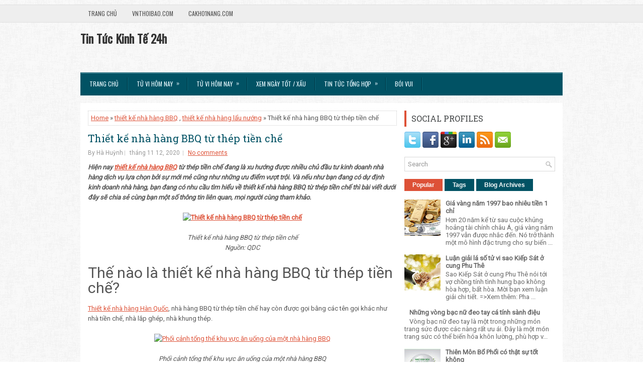

--- FILE ---
content_type: text/html; charset=UTF-8
request_url: https://www.oswiecim.net/2020/11/thiet-ke-nha-hang-bbq-tu-thep-tien-che.html
body_size: 43578
content:
<!DOCTYPE html>
<html dir='ltr' xmlns='http://www.w3.org/1999/xhtml' xmlns:b='http://www.google.com/2005/gml/b' xmlns:data='http://www.google.com/2005/gml/data' xmlns:expr='http://www.google.com/2005/gml/expr'>
<head>
<link href='https://www.blogger.com/static/v1/widgets/2944754296-widget_css_bundle.css' rel='stylesheet' type='text/css'/>
<meta content='width=device-width, initial-scale=1.0' name='viewport'/>
<link href="//fonts.googleapis.com/css?family=Oswald" rel="stylesheet" type="text/css">
<link href="//fonts.googleapis.com/css?family=Roboto+Slab" rel="stylesheet" type="text/css">
<link href="//fonts.googleapis.com/css?family=Roboto" rel="stylesheet" type="text/css">
<meta content='text/html; charset=UTF-8' http-equiv='Content-Type'/>
<meta content='blogger' name='generator'/>
<link href='https://www.oswiecim.net/favicon.ico' rel='icon' type='image/x-icon'/>
<link href='https://www.oswiecim.net/2020/11/thiet-ke-nha-hang-bbq-tu-thep-tien-che.html' rel='canonical'/>
<link rel="alternate" type="application/atom+xml" title="Tin Tức Kinh Tế 24h - Atom" href="https://www.oswiecim.net/feeds/posts/default" />
<link rel="alternate" type="application/rss+xml" title="Tin Tức Kinh Tế 24h - RSS" href="https://www.oswiecim.net/feeds/posts/default?alt=rss" />
<link rel="service.post" type="application/atom+xml" title="Tin Tức Kinh Tế 24h - Atom" href="https://www.blogger.com/feeds/7280986377480421179/posts/default" />

<link rel="alternate" type="application/atom+xml" title="Tin Tức Kinh Tế 24h - Atom" href="https://www.oswiecim.net/feeds/4536060167978510230/comments/default" />
<!--Can't find substitution for tag [blog.ieCssRetrofitLinks]-->
<link href='https://fnb.qdc.vn/pictures/catalog/nha-hang-a/khoi-bbq/thiet-ke-nha-hang-lau-nuong-khoi-bbq-24.jpg' rel='image_src'/>
<meta content='https://www.oswiecim.net/2020/11/thiet-ke-nha-hang-bbq-tu-thep-tien-che.html' property='og:url'/>
<meta content='Thiết kế nhà hàng BBQ từ thép tiền chế' property='og:title'/>
<meta content='Hiện nay thiết kế nhà hàng BBQ  từ thép tiền chế đang là xu hướng được nhiều chủ đầu tư kinh doanh nhà hàng dịch vụ lựa chọn bởi sự mới mẻ c...' property='og:description'/>
<meta content='https://lh3.googleusercontent.com/blogger_img_proxy/AEn0k_u2krGSSoXo3Plw91q3He7jt37aktcpvM6XPvkNWF51-rLxQAHmJ9_ktENzA6hrDtaqmCpp3CGr2MPN6y5uP2HZttf1CqFjfRtHFuJ_A9JlmgYon461y_V--kQTTT5KMTowy4-bumNQ-0kd2roI8SgZYn6Qq5vEVwMnj4VSj2zRUFypq5d0=w1200-h630-p-k-no-nu' property='og:image'/>
<!-- Start www.bloggertipandtrick.net: Changing the Blogger Title Tag -->
<title>Thiết kế nhà hàng BBQ từ thép tiền chế ~ Tin Tức Kinh Tế 24h</title>
<!-- End www.bloggertipandtrick.net: Changing the Blogger Title Tag -->
<link href='YOUR-FAVICON-URL' rel='shortcut icon' type='image/vnd.microsoft.icon'/>
<style id='page-skin-1' type='text/css'><!--
/*
-----------------------------------------------
Blogger Template Style
Name:   ExpressNews
Author: Lasantha Bandara
URL 1:  http://www.premiumbloggertemplates.com/
URL 2:  http://www.bloggertipandtrick.net/
Theme URL: http://www.premiumbloggertemplates.com/expressnews-blogger-template/
Date:   June 2014
License:  This free Blogger template is licensed under the Creative Commons Attribution 3.0 License, which permits both personal and commercial use.
However, to satisfy the 'attribution' clause of the license, you are required to keep the footer links intact which provides due credit to its authors. For more specific details about the license, you may visit the URL below:
http://creativecommons.org/licenses/by/3.0/
----------------------------------------------- */
body#layout ul{list-style-type:none;list-style:none}
body#layout ul li{list-style-type:none;list-style:none}
body#layout #myGallery{display:none}
body#layout .featuredposts{display:none}
body#layout .fp-slider{display:none}
body#layout #navcontainer{display:none}
body#layout .menu-secondary-wrap{display:none}
body#layout .menu-secondary-container{display:none}
body#layout #skiplinks{display:none}
body#layout .feedtwitter{display:none}
body#layout #header-wrapper {margin-bottom:10px;min-height:120px;}
body#layout .social-profiles-widget h3 {display:none;}
/* Variable definitions
====================
<Variable name="bgcolor" description="Page Background Color"
type="color" default="#fff">
<Variable name="textcolor" description="Text Color"
type="color" default="#333">
<Variable name="linkcolor" description="Link Color"
type="color" default="#58a">
<Variable name="pagetitlecolor" description="Blog Title Color"
type="color" default="#666">
<Variable name="descriptioncolor" description="Blog Description Color"
type="color" default="#999">
<Variable name="titlecolor" description="Post Title Color"
type="color" default="#c60">
<Variable name="bordercolor" description="Border Color"
type="color" default="#ccc">
<Variable name="sidebarcolor" description="Sidebar Title Color"
type="color" default="#999">
<Variable name="sidebartextcolor" description="Sidebar Text Color"
type="color" default="#666">
<Variable name="visitedlinkcolor" description="Visited Link Color"
type="color" default="#999">
<Variable name="bodyfont" description="Text Font"
type="font" default="normal normal 100% Georgia, Serif">
<Variable name="headerfont" description="Sidebar Title Font"
type="font"
default="normal normal 78% 'Trebuchet MS',Trebuchet,Arial,Verdana,Sans-serif">
<Variable name="pagetitlefont" description="Blog Title Font"
type="font"
default="normal normal 200% Georgia, Serif">
<Variable name="descriptionfont" description="Blog Description Font"
type="font"
default="normal normal 78% 'Trebuchet MS', Trebuchet, Arial, Verdana, Sans-serif">
<Variable name="postfooterfont" description="Post Footer Font"
type="font"
default="normal normal 78% 'Trebuchet MS', Trebuchet, Arial, Verdana, Sans-serif">
<Variable name="startSide" description="Side where text starts in blog language"
type="automatic" default="left">
<Variable name="endSide" description="Side where text ends in blog language"
type="automatic" default="right">
*/
/* Use this with templates/template-twocol.html */
body{background:url('https://blogger.googleusercontent.com/img/b/R29vZ2xl/AVvXsEj6brR9WPlKFhzWIQw2bdVPsC0J5DXotaf651mlP52xrU_ofhnsZQnZ9lEZ0QxRdiicXMRFhnHaIaDPv2KYzW-CJ1qn20cXsYab9JxceiI4R-7Yd8Es9XJAprhbmOMD722a1m46mUBZsEXG/s1600/background1.png') left 9px repeat-x, url('https://blogger.googleusercontent.com/img/b/R29vZ2xl/AVvXsEhEUZxZVmQg33N5SF3SdCEpgR5dhQ-_aZOAiR3H3OEgLb-AFwRPQtFSGUeTcS1epWuwDL3JRO0VMKlwgHSfuyyP2jtTLq49OGxdDHFO7yPbFIYIQdpEySWukQWEDEFg0sfDF5BR6LJDx6SQ/s1600/background.png') fixed;color:#555;font-family: Arial, Helvetica, Sans-serif;font-size: 13px;margin:0px;padding:0px;}
a:link,a:visited{color:#DD5137;text-decoration:underline;outline:none;}
a:hover{color:#1CA0BD;text-decoration:none;outline:none;}
a img{border-width:0}
#body-wrapper{margin:0px;padding:0px;}
.section, .widget {margin:0;padding:0;}
/* Header-----------------------------------------------*/
#header-wrapper{width:960px;margin:0px auto 0px;height:60px;padding:20px 0px 20px 0px;overflow:hidden;}
#header-inner{background-position:center;margin-left:auto;margin-right:auto}
#header{margin:0;border:0 solid #cccccc;color:#333;float:left;width:48%;overflow:hidden;}
#header h1{color:#333;text-shadow:0px 1px 0px #fff;margin:0;padding:0px 0px 0px 0px;font-family:&#39;Oswald&#39;,Arial,Helvetica,Sans-serif;font-weight:bold;font-size:24px;line-height:24px;}
#header .description{padding-left:2px;color:#333;text-shadow:0px 1px 0px #fff;line-height:13px;font-size:13px;padding-top:0px;margin-top:10px;font-family:Roboto,Arial,Helvetica,Sans-serif;}
#header h1 a,#header h1 a:visited{color:#333;text-decoration:none}
#header h2{padding-left:5px;color:#333;font:14px Arial,Helvetica,Sans-serif}
#header2{float:right;width:50%;margin-right:0px;padding-right:0px;overflow:hidden;}
#header2 .widget{padding:0px 0px 0px 0px;float:right}
.social-profiles-widget img{margin:0 4px 0 0}
.social-profiles-widget img:hover{opacity:0.8}
#top-social-profiles{padding-top:0px;height:32px;text-align:right;}
#top-social-profiles img{margin:0 0 0 6px !important;}
#top-social-profiles img:hover{opacity:0.8;}
#top-social-profiles .widget-container{background:none;border:0;padding:0;}
/* Outer-Wrapper----------------------------------------------- */
#outer-wrapper{width:960px;margin:10px auto 0px;padding:0px;text-align:left;}
#content-wrapper{padding:15px;background:#fff;}
#main-wrapper{width:615px;float:left;margin:0px;padding:0px 0px 0px 0px;word-wrap:break-word;overflow:hidden;}
#rsidebar-wrapper{width:300px;float:right;margin:0px;padding:0px 0px 0px 0px;word-wrap:break-word;overflow:hidden;}
/* Headings----------------------------------------------- */
h2{}
/* Posts-----------------------------------------------*/
h2.date-header{margin:1.5em 0 .5em;display:none;}
.wrapfullpost{}
.post{margin-bottom:15px;border:0px solid #F2D89D;}
.post-title{color:#015264;margin:0 0 10px 0;padding:0;font-family:'Roboto Slab',Oswald,sans-serif;font-size:20px;line-height:20px;font-weight:normal;}
.post-title a,.post-title a:visited,.post-title strong{display:block;text-decoration:none;color:#015264;text-decoration:none;}
.post-title strong,.post-title a:hover{color:#DD5137;text-decoration:none;}
.post-body{margin:0px;padding:0px 0px 0px 0px;font-family:Arial, Helvetica, Sans-serif;line-height: 20px;}
.post-footer{margin:5px 0;}
.comment-link{margin-left:.6em}
.post-body img{padding:3px;}
.pbtthumbimg {float:left;margin:0px 10px 5px 0px;padding:6px !important;border:0px solid #eeeeee;background:none;width:200px;height:150px;}
.postmeta-primary span,.postmeta-secondary span{background:url(https://blogger.googleusercontent.com/img/b/R29vZ2xl/AVvXsEg5yBierG8qfy36j2jekG96H8M-5Lznn-rnKcksE1vTZJb5ay0xHBHngToA66GeMziHrl4tj2okvnvDHtiOGXyw2G3qh5C0R81pmKoVWeSkHP0w8N_wXij8PGWUZBZ72UHq55V-kjAYbKXK/s1600/meta-separator.png) left center no-repeat;padding:3px 0 3px 10px;}
.postmeta-primary span:first-child,.postmeta-secondary span:first-child{background:none;padding-left:0;}
.readmore{margin-bottom:5px;float:right;}
.readmore a{color:#fff;background:#015264;font-size:12px;line-height:12px;display:inline-block;text-decoration:none;text-transform:none;padding:8px 14px;}
.readmore a:hover{color:#fff;background:#DD5137;text-decoration:none;}
.postmeta-primary,.postmeta-secondary{color:#999;font-size:12px;line-height:18px;padding:0 0 10px;}
/* Sidebar Content----------------------------------------------- */
.sidebar{margin:0 0 10px 0;font-size:13px;color:#666666;}
.sidebar a{text-decoration:none;color:#666666;}
.sidebar a:hover{text-decoration:none;color:#DF5D45;}
.sidebar h2, h3.widgettitle{border-left:4px solid #DD5137;color:#414445;font-size:16px;line-height:16px;font-family:'Roboto Slab',Oswald, sans-serif;font-weight:normal;text-decoration:none;text-transform:uppercase;margin:0 0 10px;padding:8px 10px;}
.sidebar ul{list-style-type:none;list-style:none;margin:0px;padding:0px;}
.sidebar ul li{background:url(https://blogger.googleusercontent.com/img/b/R29vZ2xl/AVvXsEjUXOSZTUCzonuEY2QNTJrb6DiqXQCyacDq0nAhloc8ptv1RkuP8TE69CR5uQn_t_nTu_Wz6qcGUVEyMLbZPW2HVzlzMSvvTxvoauus2Fe1Lc8Vf73BkPeK9mUTztB4GO_BRT6j1GFBcpCv/s1600/widget-list.png) left 2px no-repeat;margin:0 0 6px;padding:0 0 6px 12px;}
.sidebar .widget{margin:0 0 15px 0;padding:0;color:#666666;font-size:13px;}
.main .widget{margin:0 0 5px;padding:0 0 2px}
.main .Blog{border-bottom-width:0}
.widget-container{list-style-type:none;list-style:none;margin:0 0 15px 0;padding:0;color:#666666;font-size:13px}
/* FOOTER ----------------------------------------------- */
#footer-container{}
#footer{margin-bottom:15px;}
#copyrights{color:#FFF;background:#015264;text-align:center;border-top:4px solid #DD5137;padding:20px 0;}
#copyrights a{color:#fff;}
#copyrights a:hover{color:#fff;text-decoration:none;}
#credits{color:#7D7D7D;text-align:center;font-size:11px;padding:10px 0 0;}
#credits a{color:#7D7D7D;text-decoration:none;}
#credits a:hover{text-decoration:none;color:#7D7D7D;}
#footer-widgets-container{}
#footer-widgets{background:#FFF;border-top:2px solid #DFF2F6;padding:20px 0 0;}
.footer-widget-box{width:300px;float:left;margin-left:15px;}
.footer-widget-box-last{}
#footer-widgets .widget-container{color:#666666;}
#footer-widgets .widget-container a{text-decoration:none;color:#666666;}
#footer-widgets .widget-container a:hover{text-decoration:none;color:#DF5D45;}
#footer-widgets h2{border-left:4px solid #DD5137;color:#414445;font-size:16px;line-height:16px;font-family:Oswald, sans-serif;font-weight:normal;text-decoration:none;text-transform:uppercase;margin:0 0 10px;padding:8px 10px;}
#footer-widgets .widget ul{list-style-type:none;list-style:none;margin:0px;padding:0px;}
#footer-widgets .widget ul li{background:url(https://blogger.googleusercontent.com/img/b/R29vZ2xl/AVvXsEjUXOSZTUCzonuEY2QNTJrb6DiqXQCyacDq0nAhloc8ptv1RkuP8TE69CR5uQn_t_nTu_Wz6qcGUVEyMLbZPW2HVzlzMSvvTxvoauus2Fe1Lc8Vf73BkPeK9mUTztB4GO_BRT6j1GFBcpCv/s1600/widget-list.png) left 2px no-repeat;margin:0 0 6px;padding:0 0 6px 12px;}
.footersec {}
.footersec .widget{margin-bottom:20px;}
.footersec ul{}
.footersec ul li{}
/* Search ----------------------------------------------- */
#search{border:1px solid #D8D8D8;background:#fff url(https://blogger.googleusercontent.com/img/b/R29vZ2xl/AVvXsEhmhkIxrjyzhfDJseHvnI0fmk3eBtut0L2knHx071bmvc-P-MfH_9TGecSATrqCzRDWK9argALkYrhUr7JAHop8OzFkH6oihdgq6EHTldXwfbGaXRahhz-oD-lEv2M8C1tiXzo5vDHYNJhc/s1600/search.png) 99% 50% no-repeat;text-align:left;padding:6px 24px 6px 6px;}
#search #s{background:none;color:#979797;border:0;width:100%;outline:none;margin:0;padding:0;}
#content-search{width:300px;padding:15px 0;}
/* Comments----------------------------------------------- */
#comments{margin-bottom:15px;border:0px solid #F2D89D;}
#comments h4{font-size:16px;font-weight:bold;margin:1em 0;}
.deleted-comment{font-style:italic;color:gray}
#blog-pager-newer-link{float:left}
#blog-pager-older-link{float:right}
#blog-pager{text-align:center}
.feed-links{clear:both;line-height:2.5em}
/* Profile ----------------------------------------------- */
.profile-img{float:left;margin-top:0;margin-right:5px;margin-bottom:5px;margin-left:0;padding:4px;border:1px solid #cccccc}
.profile-data{margin:0;text-transform:uppercase;letter-spacing:.1em;font:normal normal 78% 'Trebuchet MS', Trebuchet, Arial, Verdana, Sans-serif;color:#999999;font-weight:bold;line-height:1.6em}
.profile-datablock{margin:.5em 0 .5em}
.profile-textblock{margin:0.5em 0;line-height:1.6em}
.profile-link{font:normal normal 78% 'Trebuchet MS', Trebuchet, Arial, Verdana, Sans-serif;text-transform:uppercase;letter-spacing:.1em}
#navbar-iframe{height:0;visibility:hidden;display:none;}

--></style>
<script src='https://ajax.googleapis.com/ajax/libs/jquery/1.11.0/jquery.min.js' type='text/javascript'></script>
<script type='text/javascript'>
//<![CDATA[

/*! jQuery Migrate v1.2.1 | (c) 2005, 2013 jQuery Foundation, Inc. and other contributors | jquery.org/license */
jQuery.migrateMute===void 0&&(jQuery.migrateMute=!0),function(e,t,n){function r(n){var r=t.console;i[n]||(i[n]=!0,e.migrateWarnings.push(n),r&&r.warn&&!e.migrateMute&&(r.warn("JQMIGRATE: "+n),e.migrateTrace&&r.trace&&r.trace()))}function a(t,a,i,o){if(Object.defineProperty)try{return Object.defineProperty(t,a,{configurable:!0,enumerable:!0,get:function(){return r(o),i},set:function(e){r(o),i=e}}),n}catch(s){}e._definePropertyBroken=!0,t[a]=i}var i={};e.migrateWarnings=[],!e.migrateMute&&t.console&&t.console.log&&t.console.log("JQMIGRATE: Logging is active"),e.migrateTrace===n&&(e.migrateTrace=!0),e.migrateReset=function(){i={},e.migrateWarnings.length=0},"BackCompat"===document.compatMode&&r("jQuery is not compatible with Quirks Mode");var o=e("<input/>",{size:1}).attr("size")&&e.attrFn,s=e.attr,u=e.attrHooks.value&&e.attrHooks.value.get||function(){return null},c=e.attrHooks.value&&e.attrHooks.value.set||function(){return n},l=/^(?:input|button)$/i,d=/^[238]$/,p=/^(?:autofocus|autoplay|async|checked|controls|defer|disabled|hidden|loop|multiple|open|readonly|required|scoped|selected)$/i,f=/^(?:checked|selected)$/i;a(e,"attrFn",o||{},"jQuery.attrFn is deprecated"),e.attr=function(t,a,i,u){var c=a.toLowerCase(),g=t&&t.nodeType;return u&&(4>s.length&&r("jQuery.fn.attr( props, pass ) is deprecated"),t&&!d.test(g)&&(o?a in o:e.isFunction(e.fn[a])))?e(t)[a](i):("type"===a&&i!==n&&l.test(t.nodeName)&&t.parentNode&&r("Can't change the 'type' of an input or button in IE 6/7/8"),!e.attrHooks[c]&&p.test(c)&&(e.attrHooks[c]={get:function(t,r){var a,i=e.prop(t,r);return i===!0||"boolean"!=typeof i&&(a=t.getAttributeNode(r))&&a.nodeValue!==!1?r.toLowerCase():n},set:function(t,n,r){var a;return n===!1?e.removeAttr(t,r):(a=e.propFix[r]||r,a in t&&(t[a]=!0),t.setAttribute(r,r.toLowerCase())),r}},f.test(c)&&r("jQuery.fn.attr('"+c+"') may use property instead of attribute")),s.call(e,t,a,i))},e.attrHooks.value={get:function(e,t){var n=(e.nodeName||"").toLowerCase();return"button"===n?u.apply(this,arguments):("input"!==n&&"option"!==n&&r("jQuery.fn.attr('value') no longer gets properties"),t in e?e.value:null)},set:function(e,t){var a=(e.nodeName||"").toLowerCase();return"button"===a?c.apply(this,arguments):("input"!==a&&"option"!==a&&r("jQuery.fn.attr('value', val) no longer sets properties"),e.value=t,n)}};var g,h,v=e.fn.init,m=e.parseJSON,y=/^([^<]*)(<[\w\W]+>)([^>]*)$/;e.fn.init=function(t,n,a){var i;return t&&"string"==typeof t&&!e.isPlainObject(n)&&(i=y.exec(e.trim(t)))&&i[0]&&("<"!==t.charAt(0)&&r("$(html) HTML strings must start with '<' character"),i[3]&&r("$(html) HTML text after last tag is ignored"),"#"===i[0].charAt(0)&&(r("HTML string cannot start with a '#' character"),e.error("JQMIGRATE: Invalid selector string (XSS)")),n&&n.context&&(n=n.context),e.parseHTML)?v.call(this,e.parseHTML(i[2],n,!0),n,a):v.apply(this,arguments)},e.fn.init.prototype=e.fn,e.parseJSON=function(e){return e||null===e?m.apply(this,arguments):(r("jQuery.parseJSON requires a valid JSON string"),null)},e.uaMatch=function(e){e=e.toLowerCase();var t=/(chrome)[ \/]([\w.]+)/.exec(e)||/(webkit)[ \/]([\w.]+)/.exec(e)||/(opera)(?:.*version|)[ \/]([\w.]+)/.exec(e)||/(msie) ([\w.]+)/.exec(e)||0>e.indexOf("compatible")&&/(mozilla)(?:.*? rv:([\w.]+)|)/.exec(e)||[];return{browser:t[1]||"",version:t[2]||"0"}},e.browser||(g=e.uaMatch(navigator.userAgent),h={},g.browser&&(h[g.browser]=!0,h.version=g.version),h.chrome?h.webkit=!0:h.webkit&&(h.safari=!0),e.browser=h),a(e,"browser",e.browser,"jQuery.browser is deprecated"),e.sub=function(){function t(e,n){return new t.fn.init(e,n)}e.extend(!0,t,this),t.superclass=this,t.fn=t.prototype=this(),t.fn.constructor=t,t.sub=this.sub,t.fn.init=function(r,a){return a&&a instanceof e&&!(a instanceof t)&&(a=t(a)),e.fn.init.call(this,r,a,n)},t.fn.init.prototype=t.fn;var n=t(document);return r("jQuery.sub() is deprecated"),t},e.ajaxSetup({converters:{"text json":e.parseJSON}});var b=e.fn.data;e.fn.data=function(t){var a,i,o=this[0];return!o||"events"!==t||1!==arguments.length||(a=e.data(o,t),i=e._data(o,t),a!==n&&a!==i||i===n)?b.apply(this,arguments):(r("Use of jQuery.fn.data('events') is deprecated"),i)};var j=/\/(java|ecma)script/i,w=e.fn.andSelf||e.fn.addBack;e.fn.andSelf=function(){return r("jQuery.fn.andSelf() replaced by jQuery.fn.addBack()"),w.apply(this,arguments)},e.clean||(e.clean=function(t,a,i,o){a=a||document,a=!a.nodeType&&a[0]||a,a=a.ownerDocument||a,r("jQuery.clean() is deprecated");var s,u,c,l,d=[];if(e.merge(d,e.buildFragment(t,a).childNodes),i)for(c=function(e){return!e.type||j.test(e.type)?o?o.push(e.parentNode?e.parentNode.removeChild(e):e):i.appendChild(e):n},s=0;null!=(u=d[s]);s++)e.nodeName(u,"script")&&c(u)||(i.appendChild(u),u.getElementsByTagName!==n&&(l=e.grep(e.merge([],u.getElementsByTagName("script")),c),d.splice.apply(d,[s+1,0].concat(l)),s+=l.length));return d});var Q=e.event.add,x=e.event.remove,k=e.event.trigger,N=e.fn.toggle,T=e.fn.live,M=e.fn.die,S="ajaxStart|ajaxStop|ajaxSend|ajaxComplete|ajaxError|ajaxSuccess",C=RegExp("\\b(?:"+S+")\\b"),H=/(?:^|\s)hover(\.\S+|)\b/,A=function(t){return"string"!=typeof t||e.event.special.hover?t:(H.test(t)&&r("'hover' pseudo-event is deprecated, use 'mouseenter mouseleave'"),t&&t.replace(H,"mouseenter$1 mouseleave$1"))};e.event.props&&"attrChange"!==e.event.props[0]&&e.event.props.unshift("attrChange","attrName","relatedNode","srcElement"),e.event.dispatch&&a(e.event,"handle",e.event.dispatch,"jQuery.event.handle is undocumented and deprecated"),e.event.add=function(e,t,n,a,i){e!==document&&C.test(t)&&r("AJAX events should be attached to document: "+t),Q.call(this,e,A(t||""),n,a,i)},e.event.remove=function(e,t,n,r,a){x.call(this,e,A(t)||"",n,r,a)},e.fn.error=function(){var e=Array.prototype.slice.call(arguments,0);return r("jQuery.fn.error() is deprecated"),e.splice(0,0,"error"),arguments.length?this.bind.apply(this,e):(this.triggerHandler.apply(this,e),this)},e.fn.toggle=function(t,n){if(!e.isFunction(t)||!e.isFunction(n))return N.apply(this,arguments);r("jQuery.fn.toggle(handler, handler...) is deprecated");var a=arguments,i=t.guid||e.guid++,o=0,s=function(n){var r=(e._data(this,"lastToggle"+t.guid)||0)%o;return e._data(this,"lastToggle"+t.guid,r+1),n.preventDefault(),a[r].apply(this,arguments)||!1};for(s.guid=i;a.length>o;)a[o++].guid=i;return this.click(s)},e.fn.live=function(t,n,a){return r("jQuery.fn.live() is deprecated"),T?T.apply(this,arguments):(e(this.context).on(t,this.selector,n,a),this)},e.fn.die=function(t,n){return r("jQuery.fn.die() is deprecated"),M?M.apply(this,arguments):(e(this.context).off(t,this.selector||"**",n),this)},e.event.trigger=function(e,t,n,a){return n||C.test(e)||r("Global events are undocumented and deprecated"),k.call(this,e,t,n||document,a)},e.each(S.split("|"),function(t,n){e.event.special[n]={setup:function(){var t=this;return t!==document&&(e.event.add(document,n+"."+e.guid,function(){e.event.trigger(n,null,t,!0)}),e._data(this,n,e.guid++)),!1},teardown:function(){return this!==document&&e.event.remove(document,n+"."+e._data(this,n)),!1}}})}(jQuery,window);

//]]>
</script>
<script type='text/javascript'>
//<![CDATA[

/**
 * jQuery Mobile Menu 
 * Turn unordered list menu into dropdown select menu
 * version 1.0(31-OCT-2011)
 * 
 * Built on top of the jQuery library
 *   http://jquery.com
 * 
 * Documentation
 * 	 http://github.com/mambows/mobilemenu
 */
(function($){
$.fn.mobileMenu = function(options) {
	
	var defaults = {
			defaultText: 'Navigate to...',
			className: 'select-menu',
			containerClass: 'select-menu-container',
			subMenuClass: 'sub-menu',
			subMenuDash: '&ndash;'
		},
		settings = $.extend( defaults, options ),
		el = $(this);
	
	this.each(function(){
		// ad class to submenu list
		el.find('ul').addClass(settings.subMenuClass);

        // Create base menu
		$('<div />',{
			'class' : settings.containerClass
		}).insertAfter( el );
        
		// Create base menu
		$('<select />',{
			'class' : settings.className
		}).appendTo( '.' + settings.containerClass );

		// Create default option
		$('<option />', {
			"value"		: '#',
			"text"		: settings.defaultText
		}).appendTo( '.' + settings.className );

		// Create select option from menu
		el.find('a').each(function(){
			var $this 	= $(this),
					optText	= '&nbsp;' + $this.text(),
					optSub	= $this.parents( '.' + settings.subMenuClass ),
					len			= optSub.length,
					dash;
			
			// if menu has sub menu
			if( $this.parents('ul').hasClass( settings.subMenuClass ) ) {
				dash = Array( len+1 ).join( settings.subMenuDash );
				optText = dash + optText;
			}

			// Now build menu and append it
			$('<option />', {
				"value"	: this.href,
				"html"	: optText,
				"selected" : (this.href == window.location.href)
			}).appendTo( '.' + settings.className );

		}); // End el.find('a').each

		// Change event on select element
		$('.' + settings.className).change(function(){
			var locations = $(this).val();
			if( locations !== '#' ) {
				window.location.href = $(this).val();
			};
		});

	}); // End this.each

	return this;

};
})(jQuery);

//]]>
</script>
<script type='text/javascript'>
//<![CDATA[

(function($){
	/* hoverIntent by Brian Cherne */
	$.fn.hoverIntent = function(f,g) {
		// default configuration options
		var cfg = {
			sensitivity: 7,
			interval: 100,
			timeout: 0
		};
		// override configuration options with user supplied object
		cfg = $.extend(cfg, g ? { over: f, out: g } : f );

		// instantiate variables
		// cX, cY = current X and Y position of mouse, updated by mousemove event
		// pX, pY = previous X and Y position of mouse, set by mouseover and polling interval
		var cX, cY, pX, pY;

		// A private function for getting mouse position
		var track = function(ev) {
			cX = ev.pageX;
			cY = ev.pageY;
		};

		// A private function for comparing current and previous mouse position
		var compare = function(ev,ob) {
			ob.hoverIntent_t = clearTimeout(ob.hoverIntent_t);
			// compare mouse positions to see if they've crossed the threshold
			if ( ( Math.abs(pX-cX) + Math.abs(pY-cY) ) < cfg.sensitivity ) {
				$(ob).unbind("mousemove",track);
				// set hoverIntent state to true (so mouseOut can be called)
				ob.hoverIntent_s = 1;
				return cfg.over.apply(ob,[ev]);
			} else {
				// set previous coordinates for next time
				pX = cX; pY = cY;
				// use self-calling timeout, guarantees intervals are spaced out properly (avoids JavaScript timer bugs)
				ob.hoverIntent_t = setTimeout( function(){compare(ev, ob);} , cfg.interval );
			}
		};

		// A private function for delaying the mouseOut function
		var delay = function(ev,ob) {
			ob.hoverIntent_t = clearTimeout(ob.hoverIntent_t);
			ob.hoverIntent_s = 0;
			return cfg.out.apply(ob,[ev]);
		};

		// A private function for handling mouse 'hovering'
		var handleHover = function(e) {
			// next three lines copied from jQuery.hover, ignore children onMouseOver/onMouseOut
			var p = (e.type == "mouseover" ? e.fromElement : e.toElement) || e.relatedTarget;
			while ( p && p != this ) { try { p = p.parentNode; } catch(e) { p = this; } }
			if ( p == this ) { return false; }

			// copy objects to be passed into t (required for event object to be passed in IE)
			var ev = jQuery.extend({},e);
			var ob = this;

			// cancel hoverIntent timer if it exists
			if (ob.hoverIntent_t) { ob.hoverIntent_t = clearTimeout(ob.hoverIntent_t); }

			// else e.type == "onmouseover"
			if (e.type == "mouseover") {
				// set "previous" X and Y position based on initial entry point
				pX = ev.pageX; pY = ev.pageY;
				// update "current" X and Y position based on mousemove
				$(ob).bind("mousemove",track);
				// start polling interval (self-calling timeout) to compare mouse coordinates over time
				if (ob.hoverIntent_s != 1) { ob.hoverIntent_t = setTimeout( function(){compare(ev,ob);} , cfg.interval );}

			// else e.type == "onmouseout"
			} else {
				// unbind expensive mousemove event
				$(ob).unbind("mousemove",track);
				// if hoverIntent state is true, then call the mouseOut function after the specified delay
				if (ob.hoverIntent_s == 1) { ob.hoverIntent_t = setTimeout( function(){delay(ev,ob);} , cfg.timeout );}
			}
		};

		// bind the function to the two event listeners
		return this.mouseover(handleHover).mouseout(handleHover);
	};
	
})(jQuery);

//]]>
</script>
<script type='text/javascript'>
//<![CDATA[

/*
 * Superfish v1.4.8 - jQuery menu widget
 * Copyright (c) 2008 Joel Birch
 *
 * Dual licensed under the MIT and GPL licenses:
 * 	http://www.opensource.org/licenses/mit-license.php
 * 	http://www.gnu.org/licenses/gpl.html
 *
 * CHANGELOG: http://users.tpg.com.au/j_birch/plugins/superfish/changelog.txt
 */

;(function($){
	$.fn.superfish = function(op){

		var sf = $.fn.superfish,
			c = sf.c,
			$arrow = $(['<span class="',c.arrowClass,'"> &#187;</span>'].join('')),
			over = function(){
				var $$ = $(this), menu = getMenu($$);
				clearTimeout(menu.sfTimer);
				$$.showSuperfishUl().siblings().hideSuperfishUl();
			},
			out = function(){
				var $$ = $(this), menu = getMenu($$), o = sf.op;
				clearTimeout(menu.sfTimer);
				menu.sfTimer=setTimeout(function(){
					o.retainPath=($.inArray($$[0],o.$path)>-1);
					$$.hideSuperfishUl();
					if (o.$path.length && $$.parents(['li.',o.hoverClass].join('')).length<1){over.call(o.$path);}
				},o.delay);	
			},
			getMenu = function($menu){
				var menu = $menu.parents(['ul.',c.menuClass,':first'].join(''))[0];
				sf.op = sf.o[menu.serial];
				return menu;
			},
			addArrow = function($a){ $a.addClass(c.anchorClass).append($arrow.clone()); };
			
		return this.each(function() {
			var s = this.serial = sf.o.length;
			var o = $.extend({},sf.defaults,op);
			o.$path = $('li.'+o.pathClass,this).slice(0,o.pathLevels).each(function(){
				$(this).addClass([o.hoverClass,c.bcClass].join(' '))
					.filter('li:has(ul)').removeClass(o.pathClass);
			});
			sf.o[s] = sf.op = o;
			
			$('li:has(ul)',this)[($.fn.hoverIntent && !o.disableHI) ? 'hoverIntent' : 'hover'](over,out).each(function() {
				if (o.autoArrows) addArrow( $('>a:first-child',this) );
			})
			.not('.'+c.bcClass)
				.hideSuperfishUl();
			
			var $a = $('a',this);
			$a.each(function(i){
				var $li = $a.eq(i).parents('li');
				$a.eq(i).focus(function(){over.call($li);}).blur(function(){out.call($li);});
			});
			o.onInit.call(this);
			
		}).each(function() {
			var menuClasses = [c.menuClass];
			if (sf.op.dropShadows  && !($.browser.msie && $.browser.version < 7)) menuClasses.push(c.shadowClass);
			$(this).addClass(menuClasses.join(' '));
		});
	};

	var sf = $.fn.superfish;
	sf.o = [];
	sf.op = {};
	sf.IE7fix = function(){
		var o = sf.op;
		if ($.browser.msie && $.browser.version > 6 && o.dropShadows && o.animation.opacity!=undefined)
			this.toggleClass(sf.c.shadowClass+'-off');
		};
	sf.c = {
		bcClass     : 'sf-breadcrumb',
		menuClass   : 'sf-js-enabled',
		anchorClass : 'sf-with-ul',
		arrowClass  : 'sf-sub-indicator',
		shadowClass : 'sf-shadow'
	};
	sf.defaults = {
		hoverClass	: 'sfHover',
		pathClass	: 'overideThisToUse',
		pathLevels	: 1,
		delay		: 800,
		animation	: {opacity:'show'},
		speed		: 'normal',
		autoArrows	: true,
		dropShadows : true,
		disableHI	: false,		// true disables hoverIntent detection
		onInit		: function(){}, // callback functions
		onBeforeShow: function(){},
		onShow		: function(){},
		onHide		: function(){}
	};
	$.fn.extend({
		hideSuperfishUl : function(){
			var o = sf.op,
				not = (o.retainPath===true) ? o.$path : '';
			o.retainPath = false;
			var $ul = $(['li.',o.hoverClass].join(''),this).add(this).not(not).removeClass(o.hoverClass)
					.find('>ul').hide().css('visibility','hidden');
			o.onHide.call($ul);
			return this;
		},
		showSuperfishUl : function(){
			var o = sf.op,
				sh = sf.c.shadowClass+'-off',
				$ul = this.addClass(o.hoverClass)
					.find('>ul:hidden').css('visibility','visible');
			sf.IE7fix.call($ul);
			o.onBeforeShow.call($ul);
			$ul.animate(o.animation,o.speed,function(){ sf.IE7fix.call($ul); o.onShow.call($ul); });
			return this;
		}
	});

})(jQuery);



//]]>
</script>
<script type='text/javascript'>
//<![CDATA[

/*
 * jQuery Cycle Plugin (with Transition Definitions)
 * Examples and documentation at: http://jquery.malsup.com/cycle/
 * Copyright (c) 2007-2010 M. Alsup
 * Version: 2.88 (08-JUN-2010)
 * Dual licensed under the MIT and GPL licenses.
 * http://jquery.malsup.com/license.html
 * Requires: jQuery v1.2.6 or later
 */
(function($){var ver="2.88";if($.support==undefined){$.support={opacity:!($.browser.msie)};}function debug(s){if($.fn.cycle.debug){log(s);}}function log(){if(window.console&&window.console.log){window.console.log("[cycle] "+Array.prototype.join.call(arguments," "));}}$.fn.cycle=function(options,arg2){var o={s:this.selector,c:this.context};if(this.length===0&&options!="stop"){if(!$.isReady&&o.s){log("DOM not ready, queuing slideshow");$(function(){$(o.s,o.c).cycle(options,arg2);});return this;}log("terminating; zero elements found by selector"+($.isReady?"":" (DOM not ready)"));return this;}return this.each(function(){var opts=handleArguments(this,options,arg2);if(opts===false){return;}opts.updateActivePagerLink=opts.updateActivePagerLink||$.fn.cycle.updateActivePagerLink;if(this.cycleTimeout){clearTimeout(this.cycleTimeout);}this.cycleTimeout=this.cyclePause=0;var $cont=$(this);var $slides=opts.slideExpr?$(opts.slideExpr,this):$cont.children();var els=$slides.get();if(els.length<2){log("terminating; too few slides: "+els.length);return;}var opts2=buildOptions($cont,$slides,els,opts,o);if(opts2===false){return;}var startTime=opts2.continuous?10:getTimeout(els[opts2.currSlide],els[opts2.nextSlide],opts2,!opts2.rev);if(startTime){startTime+=(opts2.delay||0);if(startTime<10){startTime=10;}debug("first timeout: "+startTime);this.cycleTimeout=setTimeout(function(){go(els,opts2,0,(!opts2.rev&&!opts.backwards));},startTime);}});};function handleArguments(cont,options,arg2){if(cont.cycleStop==undefined){cont.cycleStop=0;}if(options===undefined||options===null){options={};}if(options.constructor==String){switch(options){case"destroy":case"stop":var opts=$(cont).data("cycle.opts");if(!opts){return false;}cont.cycleStop++;if(cont.cycleTimeout){clearTimeout(cont.cycleTimeout);}cont.cycleTimeout=0;$(cont).removeData("cycle.opts");if(options=="destroy"){destroy(opts);}return false;case"toggle":cont.cyclePause=(cont.cyclePause===1)?0:1;checkInstantResume(cont.cyclePause,arg2,cont);return false;case"pause":cont.cyclePause=1;return false;case"resume":cont.cyclePause=0;checkInstantResume(false,arg2,cont);return false;case"prev":case"next":var opts=$(cont).data("cycle.opts");if(!opts){log('options not found, "prev/next" ignored');return false;}$.fn.cycle[options](opts);return false;default:options={fx:options};}return options;}else{if(options.constructor==Number){var num=options;options=$(cont).data("cycle.opts");if(!options){log("options not found, can not advance slide");return false;}if(num<0||num>=options.elements.length){log("invalid slide index: "+num);return false;}options.nextSlide=num;if(cont.cycleTimeout){clearTimeout(cont.cycleTimeout);cont.cycleTimeout=0;}if(typeof arg2=="string"){options.oneTimeFx=arg2;}go(options.elements,options,1,num>=options.currSlide);return false;}}return options;function checkInstantResume(isPaused,arg2,cont){if(!isPaused&&arg2===true){var options=$(cont).data("cycle.opts");if(!options){log("options not found, can not resume");return false;}if(cont.cycleTimeout){clearTimeout(cont.cycleTimeout);cont.cycleTimeout=0;}go(options.elements,options,1,(!opts.rev&&!opts.backwards));}}}function removeFilter(el,opts){if(!$.support.opacity&&opts.cleartype&&el.style.filter){try{el.style.removeAttribute("filter");}catch(smother){}}}function destroy(opts){if(opts.next){$(opts.next).unbind(opts.prevNextEvent);}if(opts.prev){$(opts.prev).unbind(opts.prevNextEvent);}if(opts.pager||opts.pagerAnchorBuilder){$.each(opts.pagerAnchors||[],function(){this.unbind().remove();});}opts.pagerAnchors=null;if(opts.destroy){opts.destroy(opts);}}function buildOptions($cont,$slides,els,options,o){var opts=$.extend({},$.fn.cycle.defaults,options||{},$.metadata?$cont.metadata():$.meta?$cont.data():{});if(opts.autostop){opts.countdown=opts.autostopCount||els.length;}var cont=$cont[0];$cont.data("cycle.opts",opts);opts.$cont=$cont;opts.stopCount=cont.cycleStop;opts.elements=els;opts.before=opts.before?[opts.before]:[];opts.after=opts.after?[opts.after]:[];opts.after.unshift(function(){opts.busy=0;});if(!$.support.opacity&&opts.cleartype){opts.after.push(function(){removeFilter(this,opts);});}if(opts.continuous){opts.after.push(function(){go(els,opts,0,(!opts.rev&&!opts.backwards));});}saveOriginalOpts(opts);if(!$.support.opacity&&opts.cleartype&&!opts.cleartypeNoBg){clearTypeFix($slides);}if($cont.css("position")=="static"){$cont.css("position","relative");}if(opts.width){$cont.width(opts.width);}if(opts.height&&opts.height!="auto"){$cont.height(opts.height);}if(opts.startingSlide){opts.startingSlide=parseInt(opts.startingSlide);}else{if(opts.backwards){opts.startingSlide=els.length-1;}}if(opts.random){opts.randomMap=[];for(var i=0;i<els.length;i++){opts.randomMap.push(i);}opts.randomMap.sort(function(a,b){return Math.random()-0.5;});opts.randomIndex=1;opts.startingSlide=opts.randomMap[1];}else{if(opts.startingSlide>=els.length){opts.startingSlide=0;}}opts.currSlide=opts.startingSlide||0;var first=opts.startingSlide;$slides.css({position:"absolute",top:0,left:0}).hide().each(function(i){var z;if(opts.backwards){z=first?i<=first?els.length+(i-first):first-i:els.length-i;}else{z=first?i>=first?els.length-(i-first):first-i:els.length-i;}$(this).css("z-index",z);});$(els[first]).css("opacity",1).show();removeFilter(els[first],opts);if(opts.fit&&opts.width){$slides.width(opts.width);}if(opts.fit&&opts.height&&opts.height!="auto"){$slides.height(opts.height);}var reshape=opts.containerResize&&!$cont.innerHeight();if(reshape){var maxw=0,maxh=0;for(var j=0;j<els.length;j++){var $e=$(els[j]),e=$e[0],w=$e.outerWidth(),h=$e.outerHeight();if(!w){w=e.offsetWidth||e.width||$e.attr("width");}if(!h){h=e.offsetHeight||e.height||$e.attr("height");}maxw=w>maxw?w:maxw;maxh=h>maxh?h:maxh;}if(maxw>0&&maxh>0){$cont.css({width:maxw+"px",height:maxh+"px"});}}if(opts.pause){$cont.hover(function(){this.cyclePause++;},function(){this.cyclePause--;});}if(supportMultiTransitions(opts)===false){return false;}var requeue=false;options.requeueAttempts=options.requeueAttempts||0;$slides.each(function(){var $el=$(this);this.cycleH=(opts.fit&&opts.height)?opts.height:($el.height()||this.offsetHeight||this.height||$el.attr("height")||0);this.cycleW=(opts.fit&&opts.width)?opts.width:($el.width()||this.offsetWidth||this.width||$el.attr("width")||0);if($el.is("img")){var loadingIE=($.browser.msie&&this.cycleW==28&&this.cycleH==30&&!this.complete);var loadingFF=($.browser.mozilla&&this.cycleW==34&&this.cycleH==19&&!this.complete);var loadingOp=($.browser.opera&&((this.cycleW==42&&this.cycleH==19)||(this.cycleW==37&&this.cycleH==17))&&!this.complete);var loadingOther=(this.cycleH==0&&this.cycleW==0&&!this.complete);if(loadingIE||loadingFF||loadingOp||loadingOther){if(o.s&&opts.requeueOnImageNotLoaded&&++options.requeueAttempts<100){log(options.requeueAttempts," - img slide not loaded, requeuing slideshow: ",this.src,this.cycleW,this.cycleH);setTimeout(function(){$(o.s,o.c).cycle(options);},opts.requeueTimeout);requeue=true;return false;}else{log("could not determine size of image: "+this.src,this.cycleW,this.cycleH);}}}return true;});if(requeue){return false;}opts.cssBefore=opts.cssBefore||{};opts.animIn=opts.animIn||{};opts.animOut=opts.animOut||{};$slides.not(":eq("+first+")").css(opts.cssBefore);if(opts.cssFirst){$($slides[first]).css(opts.cssFirst);}if(opts.timeout){opts.timeout=parseInt(opts.timeout);if(opts.speed.constructor==String){opts.speed=$.fx.speeds[opts.speed]||parseInt(opts.speed);}if(!opts.sync){opts.speed=opts.speed/2;}var buffer=opts.fx=="shuffle"?500:250;while((opts.timeout-opts.speed)<buffer){opts.timeout+=opts.speed;}}if(opts.easing){opts.easeIn=opts.easeOut=opts.easing;}if(!opts.speedIn){opts.speedIn=opts.speed;}if(!opts.speedOut){opts.speedOut=opts.speed;}opts.slideCount=els.length;opts.currSlide=opts.lastSlide=first;if(opts.random){if(++opts.randomIndex==els.length){opts.randomIndex=0;}opts.nextSlide=opts.randomMap[opts.randomIndex];}else{if(opts.backwards){opts.nextSlide=opts.startingSlide==0?(els.length-1):opts.startingSlide-1;}else{opts.nextSlide=opts.startingSlide>=(els.length-1)?0:opts.startingSlide+1;}}if(!opts.multiFx){var init=$.fn.cycle.transitions[opts.fx];if($.isFunction(init)){init($cont,$slides,opts);}else{if(opts.fx!="custom"&&!opts.multiFx){log("unknown transition: "+opts.fx,"; slideshow terminating");return false;}}}var e0=$slides[first];if(opts.before.length){opts.before[0].apply(e0,[e0,e0,opts,true]);}if(opts.after.length>1){opts.after[1].apply(e0,[e0,e0,opts,true]);}if(opts.next){$(opts.next).bind(opts.prevNextEvent,function(){return advance(opts,opts.rev?-1:1);});}if(opts.prev){$(opts.prev).bind(opts.prevNextEvent,function(){return advance(opts,opts.rev?1:-1);});}if(opts.pager||opts.pagerAnchorBuilder){buildPager(els,opts);}exposeAddSlide(opts,els);return opts;}function saveOriginalOpts(opts){opts.original={before:[],after:[]};opts.original.cssBefore=$.extend({},opts.cssBefore);opts.original.cssAfter=$.extend({},opts.cssAfter);opts.original.animIn=$.extend({},opts.animIn);opts.original.animOut=$.extend({},opts.animOut);$.each(opts.before,function(){opts.original.before.push(this);});$.each(opts.after,function(){opts.original.after.push(this);});}function supportMultiTransitions(opts){var i,tx,txs=$.fn.cycle.transitions;if(opts.fx.indexOf(",")>0){opts.multiFx=true;opts.fxs=opts.fx.replace(/\s*/g,"").split(",");for(i=0;i<opts.fxs.length;i++){var fx=opts.fxs[i];tx=txs[fx];if(!tx||!txs.hasOwnProperty(fx)||!$.isFunction(tx)){log("discarding unknown transition: ",fx);opts.fxs.splice(i,1);i--;}}if(!opts.fxs.length){log("No valid transitions named; slideshow terminating.");return false;}}else{if(opts.fx=="all"){opts.multiFx=true;opts.fxs=[];for(p in txs){tx=txs[p];if(txs.hasOwnProperty(p)&&$.isFunction(tx)){opts.fxs.push(p);}}}}if(opts.multiFx&&opts.randomizeEffects){var r1=Math.floor(Math.random()*20)+30;for(i=0;i<r1;i++){var r2=Math.floor(Math.random()*opts.fxs.length);opts.fxs.push(opts.fxs.splice(r2,1)[0]);}debug("randomized fx sequence: ",opts.fxs);}return true;}function exposeAddSlide(opts,els){opts.addSlide=function(newSlide,prepend){var $s=$(newSlide),s=$s[0];if(!opts.autostopCount){opts.countdown++;}els[prepend?"unshift":"push"](s);if(opts.els){opts.els[prepend?"unshift":"push"](s);}opts.slideCount=els.length;$s.css("position","absolute");$s[prepend?"prependTo":"appendTo"](opts.$cont);if(prepend){opts.currSlide++;opts.nextSlide++;}if(!$.support.opacity&&opts.cleartype&&!opts.cleartypeNoBg){clearTypeFix($s);}if(opts.fit&&opts.width){$s.width(opts.width);}if(opts.fit&&opts.height&&opts.height!="auto"){$slides.height(opts.height);}s.cycleH=(opts.fit&&opts.height)?opts.height:$s.height();s.cycleW=(opts.fit&&opts.width)?opts.width:$s.width();$s.css(opts.cssBefore);if(opts.pager||opts.pagerAnchorBuilder){$.fn.cycle.createPagerAnchor(els.length-1,s,$(opts.pager),els,opts);}if($.isFunction(opts.onAddSlide)){opts.onAddSlide($s);}else{$s.hide();}};}$.fn.cycle.resetState=function(opts,fx){fx=fx||opts.fx;opts.before=[];opts.after=[];opts.cssBefore=$.extend({},opts.original.cssBefore);opts.cssAfter=$.extend({},opts.original.cssAfter);opts.animIn=$.extend({},opts.original.animIn);opts.animOut=$.extend({},opts.original.animOut);opts.fxFn=null;$.each(opts.original.before,function(){opts.before.push(this);});$.each(opts.original.after,function(){opts.after.push(this);});var init=$.fn.cycle.transitions[fx];if($.isFunction(init)){init(opts.$cont,$(opts.elements),opts);}};function go(els,opts,manual,fwd){if(manual&&opts.busy&&opts.manualTrump){debug("manualTrump in go(), stopping active transition");$(els).stop(true,true);opts.busy=false;}if(opts.busy){debug("transition active, ignoring new tx request");return;}var p=opts.$cont[0],curr=els[opts.currSlide],next=els[opts.nextSlide];if(p.cycleStop!=opts.stopCount||p.cycleTimeout===0&&!manual){return;}if(!manual&&!p.cyclePause&&!opts.bounce&&((opts.autostop&&(--opts.countdown<=0))||(opts.nowrap&&!opts.random&&opts.nextSlide<opts.currSlide))){if(opts.end){opts.end(opts);}return;}var changed=false;if((manual||!p.cyclePause)&&(opts.nextSlide!=opts.currSlide)){changed=true;var fx=opts.fx;curr.cycleH=curr.cycleH||$(curr).height();curr.cycleW=curr.cycleW||$(curr).width();next.cycleH=next.cycleH||$(next).height();next.cycleW=next.cycleW||$(next).width();if(opts.multiFx){if(opts.lastFx==undefined||++opts.lastFx>=opts.fxs.length){opts.lastFx=0;}fx=opts.fxs[opts.lastFx];opts.currFx=fx;}if(opts.oneTimeFx){fx=opts.oneTimeFx;opts.oneTimeFx=null;}$.fn.cycle.resetState(opts,fx);if(opts.before.length){$.each(opts.before,function(i,o){if(p.cycleStop!=opts.stopCount){return;}o.apply(next,[curr,next,opts,fwd]);});}var after=function(){$.each(opts.after,function(i,o){if(p.cycleStop!=opts.stopCount){return;}o.apply(next,[curr,next,opts,fwd]);});};debug("tx firing; currSlide: "+opts.currSlide+"; nextSlide: "+opts.nextSlide);opts.busy=1;if(opts.fxFn){opts.fxFn(curr,next,opts,after,fwd,manual&&opts.fastOnEvent);}else{if($.isFunction($.fn.cycle[opts.fx])){$.fn.cycle[opts.fx](curr,next,opts,after,fwd,manual&&opts.fastOnEvent);}else{$.fn.cycle.custom(curr,next,opts,after,fwd,manual&&opts.fastOnEvent);}}}if(changed||opts.nextSlide==opts.currSlide){opts.lastSlide=opts.currSlide;if(opts.random){opts.currSlide=opts.nextSlide;if(++opts.randomIndex==els.length){opts.randomIndex=0;}opts.nextSlide=opts.randomMap[opts.randomIndex];if(opts.nextSlide==opts.currSlide){opts.nextSlide=(opts.currSlide==opts.slideCount-1)?0:opts.currSlide+1;}}else{if(opts.backwards){var roll=(opts.nextSlide-1)<0;if(roll&&opts.bounce){opts.backwards=!opts.backwards;opts.nextSlide=1;opts.currSlide=0;}else{opts.nextSlide=roll?(els.length-1):opts.nextSlide-1;opts.currSlide=roll?0:opts.nextSlide+1;}}else{var roll=(opts.nextSlide+1)==els.length;if(roll&&opts.bounce){opts.backwards=!opts.backwards;opts.nextSlide=els.length-2;opts.currSlide=els.length-1;}else{opts.nextSlide=roll?0:opts.nextSlide+1;opts.currSlide=roll?els.length-1:opts.nextSlide-1;}}}}if(changed&&opts.pager){opts.updateActivePagerLink(opts.pager,opts.currSlide,opts.activePagerClass);}var ms=0;if(opts.timeout&&!opts.continuous){ms=getTimeout(els[opts.currSlide],els[opts.nextSlide],opts,fwd);}else{if(opts.continuous&&p.cyclePause){ms=10;}}if(ms>0){p.cycleTimeout=setTimeout(function(){go(els,opts,0,(!opts.rev&&!opts.backwards));},ms);}}$.fn.cycle.updateActivePagerLink=function(pager,currSlide,clsName){$(pager).each(function(){$(this).children().removeClass(clsName).eq(currSlide).addClass(clsName);});};function getTimeout(curr,next,opts,fwd){if(opts.timeoutFn){var t=opts.timeoutFn.call(curr,curr,next,opts,fwd);while((t-opts.speed)<250){t+=opts.speed;}debug("calculated timeout: "+t+"; speed: "+opts.speed);if(t!==false){return t;}}return opts.timeout;}$.fn.cycle.next=function(opts){advance(opts,opts.rev?-1:1);};$.fn.cycle.prev=function(opts){advance(opts,opts.rev?1:-1);};function advance(opts,val){var els=opts.elements;var p=opts.$cont[0],timeout=p.cycleTimeout;if(timeout){clearTimeout(timeout);p.cycleTimeout=0;}if(opts.random&&val<0){opts.randomIndex--;if(--opts.randomIndex==-2){opts.randomIndex=els.length-2;}else{if(opts.randomIndex==-1){opts.randomIndex=els.length-1;}}opts.nextSlide=opts.randomMap[opts.randomIndex];}else{if(opts.random){opts.nextSlide=opts.randomMap[opts.randomIndex];}else{opts.nextSlide=opts.currSlide+val;if(opts.nextSlide<0){if(opts.nowrap){return false;}opts.nextSlide=els.length-1;}else{if(opts.nextSlide>=els.length){if(opts.nowrap){return false;}opts.nextSlide=0;}}}}var cb=opts.onPrevNextEvent||opts.prevNextClick;if($.isFunction(cb)){cb(val>0,opts.nextSlide,els[opts.nextSlide]);}go(els,opts,1,val>=0);return false;}function buildPager(els,opts){var $p=$(opts.pager);$.each(els,function(i,o){$.fn.cycle.createPagerAnchor(i,o,$p,els,opts);});opts.updateActivePagerLink(opts.pager,opts.startingSlide,opts.activePagerClass);}$.fn.cycle.createPagerAnchor=function(i,el,$p,els,opts){var a;if($.isFunction(opts.pagerAnchorBuilder)){a=opts.pagerAnchorBuilder(i,el);debug("pagerAnchorBuilder("+i+", el) returned: "+a);}else{a='<a href="#">'+(i+1)+"</a>";}if(!a){return;}var $a=$(a);if($a.parents("body").length===0){var arr=[];if($p.length>1){$p.each(function(){var $clone=$a.clone(true);$(this).append($clone);arr.push($clone[0]);});$a=$(arr);}else{$a.appendTo($p);}}opts.pagerAnchors=opts.pagerAnchors||[];opts.pagerAnchors.push($a);$a.bind(opts.pagerEvent,function(e){e.preventDefault();opts.nextSlide=i;var p=opts.$cont[0],timeout=p.cycleTimeout;if(timeout){clearTimeout(timeout);p.cycleTimeout=0;}var cb=opts.onPagerEvent||opts.pagerClick;if($.isFunction(cb)){cb(opts.nextSlide,els[opts.nextSlide]);}go(els,opts,1,opts.currSlide<i);});if(!/^click/.test(opts.pagerEvent)&&!opts.allowPagerClickBubble){$a.bind("click.cycle",function(){return false;});}if(opts.pauseOnPagerHover){$a.hover(function(){opts.$cont[0].cyclePause++;},function(){opts.$cont[0].cyclePause--;});}};$.fn.cycle.hopsFromLast=function(opts,fwd){var hops,l=opts.lastSlide,c=opts.currSlide;if(fwd){hops=c>l?c-l:opts.slideCount-l;}else{hops=c<l?l-c:l+opts.slideCount-c;}return hops;};function clearTypeFix($slides){debug("applying clearType background-color hack");function hex(s){s=parseInt(s).toString(16);return s.length<2?"0"+s:s;}function getBg(e){for(;e&&e.nodeName.toLowerCase()!="html";e=e.parentNode){var v=$.css(e,"background-color");if(v.indexOf("rgb")>=0){var rgb=v.match(/\d+/g);return"#"+hex(rgb[0])+hex(rgb[1])+hex(rgb[2]);}if(v&&v!="transparent"){return v;}}return"#ffffff";}$slides.each(function(){$(this).css("background-color",getBg(this));});}$.fn.cycle.commonReset=function(curr,next,opts,w,h,rev){$(opts.elements).not(curr).hide();opts.cssBefore.opacity=1;opts.cssBefore.display="block";if(w!==false&&next.cycleW>0){opts.cssBefore.width=next.cycleW;}if(h!==false&&next.cycleH>0){opts.cssBefore.height=next.cycleH;}opts.cssAfter=opts.cssAfter||{};opts.cssAfter.display="none";$(curr).css("zIndex",opts.slideCount+(rev===true?1:0));$(next).css("zIndex",opts.slideCount+(rev===true?0:1));};$.fn.cycle.custom=function(curr,next,opts,cb,fwd,speedOverride){var $l=$(curr),$n=$(next);var speedIn=opts.speedIn,speedOut=opts.speedOut,easeIn=opts.easeIn,easeOut=opts.easeOut;$n.css(opts.cssBefore);if(speedOverride){if(typeof speedOverride=="number"){speedIn=speedOut=speedOverride;}else{speedIn=speedOut=1;}easeIn=easeOut=null;}var fn=function(){$n.animate(opts.animIn,speedIn,easeIn,cb);};$l.animate(opts.animOut,speedOut,easeOut,function(){if(opts.cssAfter){$l.css(opts.cssAfter);}if(!opts.sync){fn();}});if(opts.sync){fn();}};$.fn.cycle.transitions={fade:function($cont,$slides,opts){$slides.not(":eq("+opts.currSlide+")").css("opacity",0);opts.before.push(function(curr,next,opts){$.fn.cycle.commonReset(curr,next,opts);opts.cssBefore.opacity=0;});opts.animIn={opacity:1};opts.animOut={opacity:0};opts.cssBefore={top:0,left:0};}};$.fn.cycle.ver=function(){return ver;};$.fn.cycle.defaults={fx:"fade",timeout:4000,timeoutFn:null,continuous:0,speed:1000,speedIn:null,speedOut:null,next:null,prev:null,onPrevNextEvent:null,prevNextEvent:"click.cycle",pager:null,onPagerEvent:null,pagerEvent:"click.cycle",allowPagerClickBubble:false,pagerAnchorBuilder:null,before:null,after:null,end:null,easing:null,easeIn:null,easeOut:null,shuffle:null,animIn:null,animOut:null,cssBefore:null,cssAfter:null,fxFn:null,height:"auto",startingSlide:0,sync:1,random:0,fit:0,containerResize:1,pause:0,pauseOnPagerHover:0,autostop:0,autostopCount:0,delay:0,slideExpr:null,cleartype:!$.support.opacity,cleartypeNoBg:false,nowrap:0,fastOnEvent:0,randomizeEffects:1,rev:0,manualTrump:true,requeueOnImageNotLoaded:true,requeueTimeout:250,activePagerClass:"activeSlide",updateActivePagerLink:null,backwards:false};})(jQuery);
/*
 * jQuery Cycle Plugin Transition Definitions
 * This script is a plugin for the jQuery Cycle Plugin
 * Examples and documentation at: http://malsup.com/jquery/cycle/
 * Copyright (c) 2007-2010 M. Alsup
 * Version:	 2.72
 * Dual licensed under the MIT and GPL licenses:
 * http://www.opensource.org/licenses/mit-license.php
 * http://www.gnu.org/licenses/gpl.html
 */
(function($){$.fn.cycle.transitions.none=function($cont,$slides,opts){opts.fxFn=function(curr,next,opts,after){$(next).show();$(curr).hide();after();};};$.fn.cycle.transitions.scrollUp=function($cont,$slides,opts){$cont.css("overflow","hidden");opts.before.push($.fn.cycle.commonReset);var h=$cont.height();opts.cssBefore={top:h,left:0};opts.cssFirst={top:0};opts.animIn={top:0};opts.animOut={top:-h};};$.fn.cycle.transitions.scrollDown=function($cont,$slides,opts){$cont.css("overflow","hidden");opts.before.push($.fn.cycle.commonReset);var h=$cont.height();opts.cssFirst={top:0};opts.cssBefore={top:-h,left:0};opts.animIn={top:0};opts.animOut={top:h};};$.fn.cycle.transitions.scrollLeft=function($cont,$slides,opts){$cont.css("overflow","hidden");opts.before.push($.fn.cycle.commonReset);var w=$cont.width();opts.cssFirst={left:0};opts.cssBefore={left:w,top:0};opts.animIn={left:0};opts.animOut={left:0-w};};$.fn.cycle.transitions.scrollRight=function($cont,$slides,opts){$cont.css("overflow","hidden");opts.before.push($.fn.cycle.commonReset);var w=$cont.width();opts.cssFirst={left:0};opts.cssBefore={left:-w,top:0};opts.animIn={left:0};opts.animOut={left:w};};$.fn.cycle.transitions.scrollHorz=function($cont,$slides,opts){$cont.css("overflow","hidden").width();opts.before.push(function(curr,next,opts,fwd){$.fn.cycle.commonReset(curr,next,opts);opts.cssBefore.left=fwd?(next.cycleW-1):(1-next.cycleW);opts.animOut.left=fwd?-curr.cycleW:curr.cycleW;});opts.cssFirst={left:0};opts.cssBefore={top:0};opts.animIn={left:0};opts.animOut={top:0};};$.fn.cycle.transitions.scrollVert=function($cont,$slides,opts){$cont.css("overflow","hidden");opts.before.push(function(curr,next,opts,fwd){$.fn.cycle.commonReset(curr,next,opts);opts.cssBefore.top=fwd?(1-next.cycleH):(next.cycleH-1);opts.animOut.top=fwd?curr.cycleH:-curr.cycleH;});opts.cssFirst={top:0};opts.cssBefore={left:0};opts.animIn={top:0};opts.animOut={left:0};};$.fn.cycle.transitions.slideX=function($cont,$slides,opts){opts.before.push(function(curr,next,opts){$(opts.elements).not(curr).hide();$.fn.cycle.commonReset(curr,next,opts,false,true);opts.animIn.width=next.cycleW;});opts.cssBefore={left:0,top:0,width:0};opts.animIn={width:"show"};opts.animOut={width:0};};$.fn.cycle.transitions.slideY=function($cont,$slides,opts){opts.before.push(function(curr,next,opts){$(opts.elements).not(curr).hide();$.fn.cycle.commonReset(curr,next,opts,true,false);opts.animIn.height=next.cycleH;});opts.cssBefore={left:0,top:0,height:0};opts.animIn={height:"show"};opts.animOut={height:0};};$.fn.cycle.transitions.shuffle=function($cont,$slides,opts){var i,w=$cont.css("overflow","visible").width();$slides.css({left:0,top:0});opts.before.push(function(curr,next,opts){$.fn.cycle.commonReset(curr,next,opts,true,true,true);});if(!opts.speedAdjusted){opts.speed=opts.speed/2;opts.speedAdjusted=true;}opts.random=0;opts.shuffle=opts.shuffle||{left:-w,top:15};opts.els=[];for(i=0;i<$slides.length;i++){opts.els.push($slides[i]);}for(i=0;i<opts.currSlide;i++){opts.els.push(opts.els.shift());}opts.fxFn=function(curr,next,opts,cb,fwd){var $el=fwd?$(curr):$(next);$(next).css(opts.cssBefore);var count=opts.slideCount;$el.animate(opts.shuffle,opts.speedIn,opts.easeIn,function(){var hops=$.fn.cycle.hopsFromLast(opts,fwd);for(var k=0;k<hops;k++){fwd?opts.els.push(opts.els.shift()):opts.els.unshift(opts.els.pop());}if(fwd){for(var i=0,len=opts.els.length;i<len;i++){$(opts.els[i]).css("z-index",len-i+count);}}else{var z=$(curr).css("z-index");$el.css("z-index",parseInt(z)+1+count);}$el.animate({left:0,top:0},opts.speedOut,opts.easeOut,function(){$(fwd?this:curr).hide();if(cb){cb();}});});};opts.cssBefore={display:"block",opacity:1,top:0,left:0};};$.fn.cycle.transitions.turnUp=function($cont,$slides,opts){opts.before.push(function(curr,next,opts){$.fn.cycle.commonReset(curr,next,opts,true,false);opts.cssBefore.top=next.cycleH;opts.animIn.height=next.cycleH;});opts.cssFirst={top:0};opts.cssBefore={left:0,height:0};opts.animIn={top:0};opts.animOut={height:0};};$.fn.cycle.transitions.turnDown=function($cont,$slides,opts){opts.before.push(function(curr,next,opts){$.fn.cycle.commonReset(curr,next,opts,true,false);opts.animIn.height=next.cycleH;opts.animOut.top=curr.cycleH;});opts.cssFirst={top:0};opts.cssBefore={left:0,top:0,height:0};opts.animOut={height:0};};$.fn.cycle.transitions.turnLeft=function($cont,$slides,opts){opts.before.push(function(curr,next,opts){$.fn.cycle.commonReset(curr,next,opts,false,true);opts.cssBefore.left=next.cycleW;opts.animIn.width=next.cycleW;});opts.cssBefore={top:0,width:0};opts.animIn={left:0};opts.animOut={width:0};};$.fn.cycle.transitions.turnRight=function($cont,$slides,opts){opts.before.push(function(curr,next,opts){$.fn.cycle.commonReset(curr,next,opts,false,true);opts.animIn.width=next.cycleW;opts.animOut.left=curr.cycleW;});opts.cssBefore={top:0,left:0,width:0};opts.animIn={left:0};opts.animOut={width:0};};$.fn.cycle.transitions.zoom=function($cont,$slides,opts){opts.before.push(function(curr,next,opts){$.fn.cycle.commonReset(curr,next,opts,false,false,true);opts.cssBefore.top=next.cycleH/2;opts.cssBefore.left=next.cycleW/2;opts.animIn={top:0,left:0,width:next.cycleW,height:next.cycleH};opts.animOut={width:0,height:0,top:curr.cycleH/2,left:curr.cycleW/2};});opts.cssFirst={top:0,left:0};opts.cssBefore={width:0,height:0};};$.fn.cycle.transitions.fadeZoom=function($cont,$slides,opts){opts.before.push(function(curr,next,opts){$.fn.cycle.commonReset(curr,next,opts,false,false);opts.cssBefore.left=next.cycleW/2;opts.cssBefore.top=next.cycleH/2;opts.animIn={top:0,left:0,width:next.cycleW,height:next.cycleH};});opts.cssBefore={width:0,height:0};opts.animOut={opacity:0};};$.fn.cycle.transitions.blindX=function($cont,$slides,opts){var w=$cont.css("overflow","hidden").width();opts.before.push(function(curr,next,opts){$.fn.cycle.commonReset(curr,next,opts);opts.animIn.width=next.cycleW;opts.animOut.left=curr.cycleW;});opts.cssBefore={left:w,top:0};opts.animIn={left:0};opts.animOut={left:w};};$.fn.cycle.transitions.blindY=function($cont,$slides,opts){var h=$cont.css("overflow","hidden").height();opts.before.push(function(curr,next,opts){$.fn.cycle.commonReset(curr,next,opts);opts.animIn.height=next.cycleH;opts.animOut.top=curr.cycleH;});opts.cssBefore={top:h,left:0};opts.animIn={top:0};opts.animOut={top:h};};$.fn.cycle.transitions.blindZ=function($cont,$slides,opts){var h=$cont.css("overflow","hidden").height();var w=$cont.width();opts.before.push(function(curr,next,opts){$.fn.cycle.commonReset(curr,next,opts);opts.animIn.height=next.cycleH;opts.animOut.top=curr.cycleH;});opts.cssBefore={top:h,left:w};opts.animIn={top:0,left:0};opts.animOut={top:h,left:w};};$.fn.cycle.transitions.growX=function($cont,$slides,opts){opts.before.push(function(curr,next,opts){$.fn.cycle.commonReset(curr,next,opts,false,true);opts.cssBefore.left=this.cycleW/2;opts.animIn={left:0,width:this.cycleW};opts.animOut={left:0};});opts.cssBefore={width:0,top:0};};$.fn.cycle.transitions.growY=function($cont,$slides,opts){opts.before.push(function(curr,next,opts){$.fn.cycle.commonReset(curr,next,opts,true,false);opts.cssBefore.top=this.cycleH/2;opts.animIn={top:0,height:this.cycleH};opts.animOut={top:0};});opts.cssBefore={height:0,left:0};};$.fn.cycle.transitions.curtainX=function($cont,$slides,opts){opts.before.push(function(curr,next,opts){$.fn.cycle.commonReset(curr,next,opts,false,true,true);opts.cssBefore.left=next.cycleW/2;opts.animIn={left:0,width:this.cycleW};opts.animOut={left:curr.cycleW/2,width:0};});opts.cssBefore={top:0,width:0};};$.fn.cycle.transitions.curtainY=function($cont,$slides,opts){opts.before.push(function(curr,next,opts){$.fn.cycle.commonReset(curr,next,opts,true,false,true);opts.cssBefore.top=next.cycleH/2;opts.animIn={top:0,height:next.cycleH};opts.animOut={top:curr.cycleH/2,height:0};});opts.cssBefore={left:0,height:0};};$.fn.cycle.transitions.cover=function($cont,$slides,opts){var d=opts.direction||"left";var w=$cont.css("overflow","hidden").width();var h=$cont.height();opts.before.push(function(curr,next,opts){$.fn.cycle.commonReset(curr,next,opts);if(d=="right"){opts.cssBefore.left=-w;}else{if(d=="up"){opts.cssBefore.top=h;}else{if(d=="down"){opts.cssBefore.top=-h;}else{opts.cssBefore.left=w;}}}});opts.animIn={left:0,top:0};opts.animOut={opacity:1};opts.cssBefore={top:0,left:0};};$.fn.cycle.transitions.uncover=function($cont,$slides,opts){var d=opts.direction||"left";var w=$cont.css("overflow","hidden").width();var h=$cont.height();opts.before.push(function(curr,next,opts){$.fn.cycle.commonReset(curr,next,opts,true,true,true);if(d=="right"){opts.animOut.left=w;}else{if(d=="up"){opts.animOut.top=-h;}else{if(d=="down"){opts.animOut.top=h;}else{opts.animOut.left=-w;}}}});opts.animIn={left:0,top:0};opts.animOut={opacity:1};opts.cssBefore={top:0,left:0};};$.fn.cycle.transitions.toss=function($cont,$slides,opts){var w=$cont.css("overflow","visible").width();var h=$cont.height();opts.before.push(function(curr,next,opts){$.fn.cycle.commonReset(curr,next,opts,true,true,true);if(!opts.animOut.left&&!opts.animOut.top){opts.animOut={left:w*2,top:-h/2,opacity:0};}else{opts.animOut.opacity=0;}});opts.cssBefore={left:0,top:0};opts.animIn={left:0};};$.fn.cycle.transitions.wipe=function($cont,$slides,opts){var w=$cont.css("overflow","hidden").width();var h=$cont.height();opts.cssBefore=opts.cssBefore||{};var clip;if(opts.clip){if(/l2r/.test(opts.clip)){clip="rect(0px 0px "+h+"px 0px)";}else{if(/r2l/.test(opts.clip)){clip="rect(0px "+w+"px "+h+"px "+w+"px)";}else{if(/t2b/.test(opts.clip)){clip="rect(0px "+w+"px 0px 0px)";}else{if(/b2t/.test(opts.clip)){clip="rect("+h+"px "+w+"px "+h+"px 0px)";}else{if(/zoom/.test(opts.clip)){var top=parseInt(h/2);var left=parseInt(w/2);clip="rect("+top+"px "+left+"px "+top+"px "+left+"px)";}}}}}}opts.cssBefore.clip=opts.cssBefore.clip||clip||"rect(0px 0px 0px 0px)";var d=opts.cssBefore.clip.match(/(\d+)/g);var t=parseInt(d[0]),r=parseInt(d[1]),b=parseInt(d[2]),l=parseInt(d[3]);opts.before.push(function(curr,next,opts){if(curr==next){return;}var $curr=$(curr),$next=$(next);$.fn.cycle.commonReset(curr,next,opts,true,true,false);opts.cssAfter.display="block";var step=1,count=parseInt((opts.speedIn/13))-1;(function f(){var tt=t?t-parseInt(step*(t/count)):0;var ll=l?l-parseInt(step*(l/count)):0;var bb=b<h?b+parseInt(step*((h-b)/count||1)):h;var rr=r<w?r+parseInt(step*((w-r)/count||1)):w;$next.css({clip:"rect("+tt+"px "+rr+"px "+bb+"px "+ll+"px)"});(step++<=count)?setTimeout(f,13):$curr.css("display","none");})();});opts.cssBefore={display:"block",opacity:1,top:0,left:0};opts.animIn={left:0};opts.animOut={left:0};};})(jQuery);

//]]>
</script>
<script type='text/javascript'>
//<![CDATA[

jQuery.noConflict();
jQuery(function () {
    jQuery('ul.menu-primary').superfish({
        animation: {
            opacity: 'show'
        },
        autoArrows: true,
        dropShadows: false,
        speed: 200,
        delay: 800
    });
});

jQuery(document).ready(function() {
jQuery('.menu-primary-container').mobileMenu({
    defaultText: 'Menu',
    className: 'menu-primary-responsive',
    containerClass: 'menu-primary-responsive-container',
    subMenuDash: '&ndash;'
});
});

jQuery(document).ready(function() {
var blloc = window.location.href;
jQuery("#pagelistmenusblogul li a").each(function() {
  var blloc2 = jQuery(this).attr('href');
  if(blloc2 == blloc) {
     jQuery(this).parent('li').addClass('current-cat');
  }
});
});

jQuery(function () {
    jQuery('ul.menu-secondary').superfish({
        animation: {
            opacity: 'show'
        },
        autoArrows: true,
        dropShadows: false,
        speed: 200,
        delay: 800
    });
});

jQuery(document).ready(function() {
jQuery('.menu-secondary-container').mobileMenu({
    defaultText: 'Navigation',
    className: 'menu-secondary-responsive',
    containerClass: 'menu-secondary-responsive-container',
    subMenuDash: '&ndash;'
});
});

jQuery(document).ready(function () {
    jQuery('.fp-slides').cycle({
        fx: 'scrollHorz',
        timeout: 4000,
        delay: 0,
        speed: 400,
        next: '.fp-next',
        prev: '.fp-prev',
        pager: '.fp-pager',
        continuous: 0,
        sync: 1,
        pause: 1,
        pauseOnPagerHover: 1,
        cleartype: true,
        cleartypeNoBg: true
    });
});

//]]>
</script>
<script type='text/javascript'>
//<![CDATA[

function showrecentcomments(json){for(var i=0;i<a_rc;i++){var b_rc=json.feed.entry[i];var c_rc;if(i==json.feed.entry.length)break;for(var k=0;k<b_rc.link.length;k++){if(b_rc.link[k].rel=='alternate'){c_rc=b_rc.link[k].href;break;}}c_rc=c_rc.replace("#","#comment-");var d_rc=c_rc.split("#");d_rc=d_rc[0];var e_rc=d_rc.split("/");e_rc=e_rc[5];e_rc=e_rc.split(".html");e_rc=e_rc[0];var f_rc=e_rc.replace(/-/g," ");f_rc=f_rc.link(d_rc);var g_rc=b_rc.published.$t;var h_rc=g_rc.substring(0,4);var i_rc=g_rc.substring(5,7);var j_rc=g_rc.substring(8,10);var k_rc=new Array();k_rc[1]="Jan";k_rc[2]="Feb";k_rc[3]="Mar";k_rc[4]="Apr";k_rc[5]="May";k_rc[6]="Jun";k_rc[7]="Jul";k_rc[8]="Aug";k_rc[9]="Sep";k_rc[10]="Oct";k_rc[11]="Nov";k_rc[12]="Dec";if("content" in b_rc){var l_rc=b_rc.content.$t;}else if("summary" in b_rc){var l_rc=b_rc.summary.$t;}else var l_rc="";var re=/<\S[^>]*>/g;l_rc=l_rc.replace(re,"");if(m_rc==true)document.write('On '+k_rc[parseInt(i_rc,10)]+' '+j_rc+' ');document.write('<a href="'+c_rc+'">'+b_rc.author[0].name.$t+'</a> commented');if(n_rc==true)document.write(' on '+f_rc);document.write(': ');if(l_rc.length<o_rc){document.write('<i>&#8220;');document.write(l_rc);document.write('&#8221;</i><br/><br/>');}else{document.write('<i>&#8220;');l_rc=l_rc.substring(0,o_rc);var p_rc=l_rc.lastIndexOf(" ");l_rc=l_rc.substring(0,p_rc);document.write(l_rc+'&hellip;&#8221;</i>');document.write('<br/><br/>');}}}

function rp(json){document.write('<ul>');for(var i=0;i<numposts;i++){document.write('<li>');var entry=json.feed.entry[i];var posttitle=entry.title.$t;var posturl;if(i==json.feed.entry.length)break;for(var k=0;k<entry.link.length;k++){if(entry.link[k].rel=='alternate'){posturl=entry.link[k].href;break}}posttitle=posttitle.link(posturl);var readmorelink="(more)";readmorelink=readmorelink.link(posturl);var postdate=entry.published.$t;var cdyear=postdate.substring(0,4);var cdmonth=postdate.substring(5,7);var cdday=postdate.substring(8,10);var monthnames=new Array();monthnames[1]="Jan";monthnames[2]="Feb";monthnames[3]="Mar";monthnames[4]="Apr";monthnames[5]="May";monthnames[6]="Jun";monthnames[7]="Jul";monthnames[8]="Aug";monthnames[9]="Sep";monthnames[10]="Oct";monthnames[11]="Nov";monthnames[12]="Dec";if("content"in entry){var postcontent=entry.content.$t}else if("summary"in entry){var postcontent=entry.summary.$t}else var postcontent="";var re=/<\S[^>]*>/g;postcontent=postcontent.replace(re,"");document.write(posttitle);if(showpostdate==true)document.write(' - '+monthnames[parseInt(cdmonth,10)]+' '+cdday);if(showpostsummary==true){if(postcontent.length<numchars){document.write(postcontent)}else{postcontent=postcontent.substring(0,numchars);var quoteEnd=postcontent.lastIndexOf(" ");postcontent=postcontent.substring(0,quoteEnd);document.write(postcontent+'...'+readmorelink)}}document.write('</li>')}document.write('</ul>')}

//]]>
</script>
<script type='text/javascript'>
summary_noimg = 450;
summary_img = 375;
img_thumb_height = 150;
img_thumb_width = 200; 
</script>
<script type='text/javascript'>
//<![CDATA[

function removeHtmlTag(strx,chop){ 
	if(strx.indexOf("<")!=-1)
	{
		var s = strx.split("<"); 
		for(var i=0;i<s.length;i++){ 
			if(s[i].indexOf(">")!=-1){ 
				s[i] = s[i].substring(s[i].indexOf(">")+1,s[i].length); 
			} 
		} 
		strx =  s.join(""); 
	}
	chop = (chop < strx.length-1) ? chop : strx.length-2; 
	while(strx.charAt(chop-1)!=' ' && strx.indexOf(' ',chop)!=-1) chop++; 
	strx = strx.substring(0,chop-1); 
	return strx+'...'; 
}

function createSummaryAndThumb(pID){
	var div = document.getElementById(pID);
	var imgtag = "";
	var img = div.getElementsByTagName("img");
	var summ = summary_noimg;
	if(img.length>=1) {	
		imgtag = '<img src="'+img[0].src+'" class="pbtthumbimg"/>';
		summ = summary_img;
	}
	
	var summary = imgtag + '<div>' + removeHtmlTag(div.innerHTML,summ) + '</div>';
	div.innerHTML = summary;
}

//]]>
</script>
<style type='text/css'>
.clearfix:after{content:"\0020";display:block;height:0;clear:both;visibility:hidden;overflow:hidden}
#container,#header,#main,#main-fullwidth,#footer,.clearfix{display:block}
.clear{clear:both}
body {font-family:'Roboto', Arial, Helvetica, Sans-serif;}
.post-body {font-family:'Roboto', Arial, Helvetica, Sans-serif;}
h1,h2,h3,h4,h5,h6{margin-bottom:16px;font-weight:normal;line-height:1}
h1{font-size:40px}
h2{font-size:30px}
h3{font-size:20px}
h4{font-size:16px}
h5{font-size:14px}
h6{font-size:12px}
h1 img,h2 img,h3 img,h4 img,h5 img,h6 img{margin:0}
table{margin-bottom:20px;width:100%}
th{font-weight:bold}
thead th{background:#c3d9ff}
th,td,caption{padding:4px 10px 4px 5px}
tr.even td{background:#e5ecf9}
tfoot{font-style:italic}
caption{background:#eee}
li ul,li ol{margin:0}
ul,ol{margin:0 20px 20px 0;padding-left:20px}
ul{list-style-type:disc}
ol{list-style-type:decimal}
dl{margin:0 0 20px 0}
dl dt{font-weight:bold}
dd{margin-left:20px}
blockquote{margin:20px;color:#666;}
pre{margin:20px 0;white-space:pre}
pre,code,tt{font:13px 'andale mono','lucida console',monospace;line-height:18px}
#search {overflow:hidden;}
#header h1{font-family:'Oswald',Arial,Helvetica,Sans-serif;}
#header .description{font-family:Roboto,Arial,Helvetica,Sans-serif;}
.post-title {font-family:'Roboto Slab',sans-serif;}
.sidebar h2{font-family:'Roboto Slab',sans-serif;}
#footer-widgets .widgettitle, #footer-widgets .widget h2{font-family:'Roboto Slab',Arial,Helvetica,Sans-serif;}
.menus,.menus *{margin:0;padding:0;list-style:none;list-style-type:none;line-height:1.0}
.menus ul{position:absolute;top:-999em;width:100%}
.menus ul li{width:100%}
.menus li:hover{visibility:inherit}
.menus li{float:left;position:relative}
.menus a{display:block;position:relative}
.menus li:hover ul,.menus li.sfHover ul{left:0;top:100%;z-index:99}
.menus li:hover li ul,.menus li.sfHover li ul{top:-999em}
.menus li li:hover ul,.menus li li.sfHover ul{left:100%;top:0}
.menus li li:hover li ul,.menus li li.sfHover li ul{top:-999em}
.menus li li li:hover ul,.menus li li li.sfHover ul{left:100%;top:0}
.sf-shadow ul{padding:0 8px 9px 0;-moz-border-radius-bottomleft:17px;-moz-border-radius-topright:17px;-webkit-border-top-right-radius:17px;-webkit-border-bottom-left-radius:17px}
.menus .sf-shadow ul.sf-shadow-off{background:transparent}
.menu-primary-container{position:relative;height:34px;background:none;z-index:400;padding:0;}
.menu-primary ul{min-width:160px;border:1px solid #DFDFDF;background:#EEE;}
.menu-primary li a{color:#555;text-decoration:none;font-family:Oswald, sans-serif;font-size:12px;line-height:12px;text-transform:uppercase;font-weight:normal;padding:11px 15px;}
.menu-primary li a:hover,.menu-primary li a:active,.menu-primary li a:focus,.menu-primary li:hover > a,.menu-primary li.current-cat > a,.menu-primary li.current_page_item > a,.menu-primary li.current-menu-item > a{color:#DD5137;outline:0;background:none;}
.menu-primary ul ul{margin-top:-1px;}
.menu-primary li li a{color:#DD5137;text-transform:none;border:0;font-weight:normal;margin:0;padding:10px 15px;}
.menu-primary li li a:hover,.menu-primary li li a:active,.menu-primary li li a:focus,.menu-primary li li:hover > a,.menu-primary li li.current-cat > a,.menu-primary li li.current_page_item > a,.menu-primary li li.current-menu-item > a{color:#DD5137;background:#FFF;outline:0;text-decoration:none;border-top:1px solid #DFDFDF;border-bottom:1px solid #DFDFDF;padding:9px 15px;}
.menu-primary a.sf-with-ul{padding-right:20px;min-width:1px;}
.menu-primary .sf-sub-indicator{position:absolute;display:block;overflow:hidden;right:0;top:0;padding:10px 10px 0 0;}
.menu-primary li li .sf-sub-indicator{padding:9px 10px 0 0;}
.wrap-menu-primary .sf-shadow ul{background:url(https://blogger.googleusercontent.com/img/b/R29vZ2xl/AVvXsEgZ9C1fwheUrxOURTE_hLnh4_DRbGThLE7Ocb6Jm5c8dI3Gt3on1BMQDOOIqiySeUni_IJ0fLbPwCn6r24SkfUaZkQbGHsemVauwNIuhy04ruyNBl3F1DISIftyy1HWJ0RbBkWTkIX8V-1b/s1600/menu-primary-shadow.png) no-repeat bottom right;}
.menu-secondary-container{position:relative;height:44px;z-index:300;background:#015264;border:1px solid #125D6E;-webkit-box-shadow:inset 0 1px 0 0 #619FAD;-moz-box-shadow:inset 0 1px 0 0 #619FAD;box-shadow:inset 0 1px 0 0 #619FAD;margin-bottom:15px;}
.menu-secondary li{background:url(https://blogger.googleusercontent.com/img/b/R29vZ2xl/AVvXsEgfu2Ai34Q3pG_VVotaPdnwSX3hd7YLKmJrKqDEZ_87YS7_qMAh3OhHSHHtb6FTjipgzDEB5r2n21yPWaevRvNTnPjlVH3K41FIPKo6CAdBx51Ue2GhuE_1bzQK_oU9MrTD5OLuRmXMMw0a/s1600/menu-secondary-separator.png) right center no-repeat;}
.menu-secondary ul{min-width:160px;border:1px solid #B2260C;background:#DD5137;margin:0 0 0 1px;}
.menu-secondary li a{color:#E9F8FF;text-decoration:none;font-family:Oswald, sans-serif;font-size:12px;line-height:12px;text-transform:uppercase;font-weight:normal;margin:0 4px 0 2px;padding:16px 15px;}
.menu-secondary li a:hover,.menu-secondary li a:active,.menu-secondary li a:focus,.menu-secondary li:hover > a,.menu-secondary li.current-cat > a,.menu-secondary li.current_page_item > a,.menu-secondary li.current-menu-item > a{color:#FFF;background:#DD5137;outline:0;border:1px solid #B2260C;margin:-1px 3px -1px 1px;}
.menu-secondary ul ul{margin:-1px 0 0;}
.menu-secondary ul li{background-image:none;}
.menu-secondary li li a{color:#FFF;text-transform:none;font-weight:normal;background-image:none;margin:0;padding:10px 15px;}
.menu-secondary li li a:hover,.menu-secondary li li a:active,.menu-secondary li li a:focus,.menu-secondary li li:hover > a,.menu-secondary li li.current-cat > a,.menu-secondary li li.current_page_item > a,.menu-secondary li li.current-menu-item > a{color:#FFF;background:#CA3E24;outline:0;border:0;border-bottom:1px solid #B2260C;border-top:1px solid #B2260C;margin:-1px 0;}
.menu-secondary a.sf-with-ul{padding-right:26px;min-width:1px;}
.menu-secondary .sf-sub-indicator{position:absolute;display:block;overflow:hidden;right:0;top:0;padding:14px 13px 0 0;}
.menu-secondary li li .sf-sub-indicator{padding:9px 13px 0 0;}
.wrap-menu-secondary .sf-shadow ul{background:url(https://blogger.googleusercontent.com/img/b/R29vZ2xl/AVvXsEhGkKr1RUPxI6iNpz7WjXRysvKvXY-f3EfhDGdwiRxqZQxaF6sf0RjX0_nYI38rLDl0oe8zYmgSfJV1HcFFvV0K3yCR62elBEced1ccfTTjbr1tDAgnsR7Dfv3jur4kSpp63D9XNASYQCWP/s1600/menu-secondary-shadow.png) no-repeat bottom right;}
.fp-slider{margin:0 auto 15px auto;padding:0px;width:615px;height:332px;overflow:hidden;position:relative;}
.fp-slides-container{}
.fp-slides,.fp-thumbnail,.fp-prev-next,.fp-nav{width:615px;}
.fp-slides,.fp-thumbnail{height:300px;overflow:hidden;position:relative}
.fp-title{color:#fff;text-shadow:0px 1px 0px #000;font:normal 18px Roboto Slab,Arial,Helvetica,Sans-serif;padding:0 0 2px 0;margin:0}
.fp-title a,.fp-title a:hover{color:#fff;text-shadow:0px 1px 0px #000;text-decoration:none}
.fp-content{position:absolute;bottom:0;left:0;right:0;background:#023540;opacity:0.7;filter:alpha(opacity = 70);padding:10px 15px;overflow:hidden}
.fp-content p{color:#fff;text-shadow:0px 1px 0px #000;padding:0;margin:0;line-height:18px}
.fp-more,.fp-more:hover{color:#fff;font-weight:bold}
.fp-nav{height:12px;text-align:center;padding:10px 0;background:#023540;}
.fp-pager a{background-image:url(https://blogger.googleusercontent.com/img/b/R29vZ2xl/AVvXsEj7twMzrl76wJedj1ujmJK18X97oBpRaw7qFQlO2Iylt4T7aizDLkf5H1RAlvcAoCkqt7FgzVuII_W_FDAgMLhMfXSNJuyvBMHkYAnXNPZkLY1DSMObpD65y06u7iQ3BYfCRCq-FkEjk2s/s1600/featured-pager.png);cursor:pointer;margin:0 8px 0 0;padding:0;display:inline-block;width:12px;height:12px;overflow:hidden;text-indent:-999px;background-position:0 0;float:none;line-height:1;opacity:0.7;filter:alpha(opacity = 70)}
.fp-pager a:hover,.fp-pager a.activeSlide{text-decoration:none;background-position:0 -112px;opacity:1.0;filter:alpha(opacity = 100)}
.fp-prev-next-wrap{position:relative;z-index:200}
.fp-prev-next{position:absolute;bottom:130px;left:0;right:0;height:37px}
.fp-prev{margin-top:-180px;float:left;margin-left:14px;width:37px;height:37px;background:url(https://blogger.googleusercontent.com/img/b/R29vZ2xl/AVvXsEi_h6JG9xyX2xfd25zyaYgeCfPI_yNQo0v-AG6zwlcBXSUITGfEWpXkGNSz1daG4WRho_y_YKo1caY7lCm3MTb8arAdGPwizusCZVuTaXjZQfFstYuE0PgIWmAAYHeGeWIpSfOnws8e0e4/s1600/featured-prev.png) left top no-repeat;opacity:0.6;filter:alpha(opacity = 60)}
.fp-prev:hover{opacity:0.8;filter:alpha(opacity = 80)}
.fp-next{margin-top:-180px;float:right;width:36px;height:37px;margin-right:14px;background:url(https://blogger.googleusercontent.com/img/b/R29vZ2xl/AVvXsEigyspz_RUetQqXFHKx2N_xnZ_oTUcURrUbp_wvPyJd6UVfhmz3wO8Nto-6Vy_jcdJD6X7m8C0jguTW4D_9GQ5QY6bGCgrgS8YMUNZk4vDxC1o6O71VUpUyxTk4wB1W3CLt1neAT9qrpLc/s1600/featured-next.png) right top no-repeat;opacity:0.6;filter:alpha(opacity = 60)}
.fp-next:hover{opacity:0.8;filter:alpha(opacity = 80)}
/* -- number page navigation -- */
#blog-pager {padding:6px;font-size:13px;}
#comment-form iframe{padding:5px;width:580px;height:275px;}
.tabs-widget{list-style:none;list-style-type:none;height:26px;margin:0 0 10px;padding:0;}
.tabs-widget li{list-style:none;list-style-type:none;float:left;margin:0 0 0 4px;padding:0;}
.tabs-widget li:first-child{margin:0;}
.tabs-widget li a{color:#FEFEFE;background:#015264;font-family:Arial, Helvetica, Sans-serif;font-weight:bold;display:block;text-decoration:none;font-size:12px;line-height:12px;padding:6px 16px;}
.tabs-widget li a:hover,.tabs-widget li a.tabs-widget-current{background:#DD5137;color:#FEFEFE;text-decoration:none;}
.tabs-widget-content{}
.tabviewsection{margin-top:10px;margin-bottom:10px;}
#crosscol-wrapper{display:none;}
.PopularPosts .item-title{font-weight:bold;padding-bottom:0.2em;text-shadow:0px 1px 0px #fff;}
.PopularPosts .widget-content ul li{padding:5px 0px;background:none}
#search #s {font-family: Roboto;}
.related-postbwrap{margin:10px auto 0;font-size:90%;}
.related-postbwrap h4{font-weight: bold;margin:0 0 .5em;}
.related-post-style-2,.related-post-style-2 li{list-style:none;margin:0;padding:0;}
.related-post-style-2 li{border-top:1px solid #eee;overflow:hidden;padding:10px 0px;}
.related-post-style-2 li:first-child{border-top:none;}
.related-post-style-2 .related-post-item-thumbnail{width:80px;height:80px;max-width:none;max-height:none;background-color:transparent;border:none;float:left;margin:2px 10px 0 0;padding:0;}
.related-post-style-2 .related-post-item-title{font-weight:bold;font-size:100%;}
.related-post-style-2 .related-post-item-summary{display:block;}
.breadcrumb-bwrap {border: 1px dotted #cccccc;font-size: 100%;line-height: 1.4;margin: 0 0 15px;padding: 5px;}
div.span-1,div.span-2,div.span-3,div.span-4,div.span-5,div.span-6,div.span-7,div.span-8,div.span-9,div.span-10,div.span-11,div.span-12,div.span-13,div.span-14,div.span-15,div.span-16,div.span-17,div.span-18,div.span-19,div.span-20,div.span-21,div.span-22,div.span-23,div.span-24{float:left;margin-right:10px}
.span-1{width:30px}.span-2{width:70px}.span-3{width:110px}.span-4{width:150px}.span-5{width:190px}.span-6{width:230px}.span-7{width:270px}.span-8{width:310px}.span-9{width:350px}.span-10{width:390px}.span-11{width:430px}.span-12{width:470px}.span-13{width:510px}.span-14{width:550px}.span-15{width:590px}.span-16{width:630px}.span-17{width:670px}.span-18{width:710px}.span-19{width:750px}.span-20{width:790px}.span-21{width:830px}.span-22{width:870px}.span-23{width:910px}.span-24,div.span-24{width:960px;margin:0}input.span-1,textarea.span-1,input.span-2,textarea.span-2,input.span-3,textarea.span-3,input.span-4,textarea.span-4,input.span-5,textarea.span-5,input.span-6,textarea.span-6,input.span-7,textarea.span-7,input.span-8,textarea.span-8,input.span-9,textarea.span-9,input.span-10,textarea.span-10,input.span-11,textarea.span-11,input.span-12,textarea.span-12,input.span-13,textarea.span-13,input.span-14,textarea.span-14,input.span-15,textarea.span-15,input.span-16,textarea.span-16,input.span-17,textarea.span-17,input.span-18,textarea.span-18,input.span-19,textarea.span-19,input.span-20,textarea.span-20,input.span-21,textarea.span-21,input.span-22,textarea.span-22,input.span-23,textarea.span-23,input.span-24,textarea.span-24{border-left-width:1px!important;border-right-width:1px!important;padding-left:5px!important;padding-right:5px!important}input.span-1,textarea.span-1{width:18px!important}input.span-2,textarea.span-2{width:58px!important}input.span-3,textarea.span-3{width:98px!important}input.span-4,textarea.span-4{width:138px!important}input.span-5,textarea.span-5{width:178px!important}input.span-6,textarea.span-6{width:218px!important}input.span-7,textarea.span-7{width:258px!important}input.span-8,textarea.span-8{width:298px!important}input.span-9,textarea.span-9{width:338px!important}input.span-10,textarea.span-10{width:378px!important}input.span-11,textarea.span-11{width:418px!important}input.span-12,textarea.span-12{width:458px!important}input.span-13,textarea.span-13{width:498px!important}input.span-14,textarea.span-14{width:538px!important}input.span-15,textarea.span-15{width:578px!important}input.span-16,textarea.span-16{width:618px!important}input.span-17,textarea.span-17{width:658px!important}input.span-18,textarea.span-18{width:698px!important}input.span-19,textarea.span-19{width:738px!important}input.span-20,textarea.span-20{width:778px!important}input.span-21,textarea.span-21{width:818px!important}input.span-22,textarea.span-22{width:858px!important}input.span-23,textarea.span-23{width:898px!important}input.span-24,textarea.span-24{width:938px!important}.last{margin-right:0;padding-right:0}
.last,div.last{margin-right:0}
.menu-primary-container{z-index:10 !important;}
.menu-secondary-container{z-index:10 !important;}
embed, img, object, video {max-width: 100%;}
.menu-primary-responsive-container, .menu-secondary-responsive-container  {display: none;margin: 10px;}
.menu-primary-responsive, .menu-secondary-responsive  {width: 100%;padding: 5px;border: 1px solid #ddd;}
@media only screen and (max-width: 768px) {
* {-moz-box-sizing: border-box; -webkit-box-sizing: border-box; box-sizing: border-box;}
#outer-wrapper { width: 100%; padding: 0px; margin: 0px; }
#header-wrapper { width: 100%; padding: 10px; margin: 0px; height: auto;}
#header { width: 100%; padding: 10px 0px; margin: 0px; float: none;text-align:center; }
#header2 { width: 100%; padding: 0px; margin: 0px; float: none;text-align:center; }
#header a img {margin:0px auto;padding:0px !important;}
#header2 .widget { float: none;padding:0px !important; }
#content-wrapper { width: 100%; margin: 0px; padding: 10px;background-image: none;}
#main-wrapper { width: 100%; padding: 0px; margin: 0px; float: none; }
#sidebar-wrapper { width: 100%; padding: 0px; margin: 0px; float: none; }
#lsidebar-wrapper { width: 100%; padding: 0px; margin: 0px; float: none; }
#rsidebar-wrapper { width: 100%; padding: 0px; margin: 0px; float: none; }
.menu-primary-container, .menu-secondary-container {float: none;margin-left: 0;margin-right: 0;display: block;}
#top-social-profiles{float:none;width:100%;display:block;text-align:center;height:auto;}
#topsearch {float:none;margin:10px 0px 0px 0px;padding: 0;}
.fp-slider, #fb-root {display: none;}
.footer-widget-box { width: 100%; float: none; padding: 10px; margin: 0px;}
#footer {height:auto;}
#header-wrapper img {height:auto;}
.post-body img {height:auto;}
#copyrights, #credits {width: 100%; padding: 5px 0px; margin: 0px; display: block;float: none;text-align: center;height:auto;} div.span-1,div.span-2,div.span-3,div.span-4,div.span-5,div.span-6,div.span-7,div.span-8,div.span-9,div.span-10,div.span-11,div.span-12,div.span-13,div.span-14,div.span-15,div.span-16,div.span-17,div.span-18,div.span-19,div.span-20,div.span-21,div.span-22,div.span-23,div.span-24{float:none;margin:0px}.span-1,.span-2,.span-3,.span-4,.span-5,.span-6,.span-7,.span-8,.span-9,.span-10,.span-11,.span-12,.span-13,.span-14,.span-15,.span-16,.span-17,.span-18,.span-19,.span-20,.span-21,.span-22,.span-23,.span-24,div.span-24{width:100%;margin:0;padding:0;} .last, div.last{margin:0;padding:0;}
}
@media only screen and (max-width: 480px) {
.menu-primary-responsive-container, .menu-secondary-responsive-container {display: block;}
.menu-primary-container, .menu-secondary-container {display: none;} 
#header-wrapper .menu-primary-responsive-container, #header-wrapper .menu-primary-responsive-container {margin-left: 0;margin-right: 0;width: 100%; }
}
@media only screen and (max-width: 320px) {
.tabs-widget {height: 52px;}
}
</style>
<style type='text/css'>
.post-body img {padding:0px;background:transparent;border:none;}
</style>
<!--[if lte IE 8]> <style type='text/css'> #search{background-position:99% 20%;height:16px;} .fp-slider {height:300px;} .fp-nav {display:none;} </style> <![endif]-->
<script src="//apis.google.com/js/plusone.js" type="text/javascript">
{lang: 'en-US'}
</script>
<link href='https://www.blogger.com/dyn-css/authorization.css?targetBlogID=7280986377480421179&amp;zx=e28dd433-b668-43e1-9fc1-a3f46869682d' media='none' onload='if(media!=&#39;all&#39;)media=&#39;all&#39;' rel='stylesheet'/><noscript><link href='https://www.blogger.com/dyn-css/authorization.css?targetBlogID=7280986377480421179&amp;zx=e28dd433-b668-43e1-9fc1-a3f46869682d' rel='stylesheet'/></noscript>
<meta name='google-adsense-platform-account' content='ca-host-pub-1556223355139109'/>
<meta name='google-adsense-platform-domain' content='blogspot.com'/>

</head>
<body>
<div id='body-wrapper'><div id='outer-wrapper'><div id='wrap2'>
<div class='span-24'>
<div class='menu-primary-container'>
<div class='pagelistmenusblog section' id='pagelistmenusblog'>
<div class='widget PageList' data-version='1' id='PageList8'>
<div class='widget-content'>
<ul class='menus menu-primary' id='pagelistmenusblogul'>
<li><a href='https://www.oswiecim.net/'>Trang chủ</a></li>
<li><a href='https://www.vnthoibao.com/'>VnThoibao.com</a></li>
<li><a href='https://cakho1nang.com/'>Cakho1nang.com</a></li>
</ul>
<div class='clear'></div>
</div>
</div></div>
</div>
</div>
<div style='clear:both;'></div>
<div id='header-wrapper'>
<div class='header section' id='header'><div class='widget Header' data-version='1' id='Header1'>
<div id='header-inner'>
<div class='titlewrapper'>
<h1 class='title'>
<a href='https://www.oswiecim.net/'>Tin Tức Kinh Tế 24h</a>
</h1>
</div>
<div class='descriptionwrapper'>
<p class='description'><span>
</span></p>
</div>
</div>
</div></div>
<div class='header no-items section' id='header2'></div>
<div style='clear:both;'></div>
</div>
<div style='clear:both;'></div>
<div class='span-24'>
<div class='menu-secondary-container'>
<ul class='menus menu-secondary'>
<li><a href='https://www.oswiecim.net/'>Trang chủ</a></li>
<li><a href='#'>Tử vi hôm nay</a>
<ul class='children'>
<li><a href='#'>Tử vi 12 con giáp</a></li>
<li><a href='#'>Những điều kiêng kị</a></li>
</ul>
</li>
<li><a href='#'>Tử vi hôm nay</a>
<ul class='children'>
<li><a href='#'>Tử vi 12 con giáp</a></li>
<li><a href='#'>Tử vi 2020</a></li>
</ul>
</li>
<li><a href='#'>Xem ngày tốt / xấu</a></li>
<li><a href='#'>Tin tức tổng hợp</a>
<ul class='children'>
<li><a href='#'>Sức Khoẻ</a></li>
<li><a href='#'>Thể Thao</a></li>
<li><a href='#'>Kinh Tế</a>
</li>
</ul>
</li>
<li><a href='#'>Bói vui</a></li>
</ul>
</div>
</div>
<div style='clear:both;'></div>
<div id='content-wrapper'>
<div id='crosscol-wrapper' style='text-align:center'>
<div class='crosscol no-items section' id='crosscol'></div>
</div>
<div id='main-wrapper'>
<!-- Featured Content Slider Started -->
<!-- Featured Content Slider End -->
<div class='main section' id='main'><div class='widget Blog' data-version='1' id='Blog1'>
<div class='blog-posts hfeed'>
<!--Can't find substitution for tag [defaultAdStart]-->

          <div class="date-outer">
        
<h2 class='date-header'><span>Thứ Năm, 12 tháng 11, 2020</span></h2>

          <div class="date-posts">
        
<div class='post-outer'>
<div class='wrapfullpost'>
<div class='post hentry'>
<a name='4536060167978510230'></a>
<div class='breadcrumb-bwrap'>
<a href='https://www.oswiecim.net/'>Home</a> &#187;
<a href='https://www.oswiecim.net/search/label/thi%E1%BA%BFt%20k%E1%BA%BF%20nh%C3%A0%20h%C3%A0ng%20BBQ' rel='tag'>thiết kế nhà hàng BBQ</a>
 , 
<a href='https://www.oswiecim.net/search/label/thi%E1%BA%BFt%20k%E1%BA%BF%20nh%C3%A0%20h%C3%A0ng%20l%E1%BA%A9u%20n%C6%B0%E1%BB%9Bng' rel='tag'>thiết kế nhà hàng lẩu nướng</a>
 &#187; Thiết kế nhà hàng BBQ từ thép tiền chế
</div>
<h3 class='post-title entry-title'>
<a href='https://www.oswiecim.net/2020/11/thiet-ke-nha-hang-bbq-tu-thep-tien-che.html'>Thiết kế nhà hàng BBQ từ thép tiền chế</a>
</h3>
<div class='post-header-line-1'></div>
<div class='postmeta-primary'>
<span class='meta_pbtauthor'>By&nbsp;Hà Huỳnh</span>&nbsp;<span class='meta_date'>tháng 11 12, 2020</span>
 &nbsp;<span class='meta_comments'><a href='https://www.oswiecim.net/2020/11/thiet-ke-nha-hang-bbq-tu-thep-tien-che.html#comment-form' onclick=''>No comments</a></span>
</div>
<div class='post-body entry-content'>
<b><i>Hiện nay <a href="https://fnb.qdc.vn/vi/du-an/theo-chung-loai/nha-hang-lau-nuong/page-1.html" target="_blank">thiết kế nhà hàng BBQ</a> từ thép tiền chế đang là xu hướng được nhiều chủ đầu tư kinh doanh nhà hàng dịch vụ lựa chọn bởi sự mới mẻ cũng như những ưu điểm vượt trội. Và nếu như bạn đang có dự định kinh doanh nhà hàng, bạn đang có nhu cầu tìm hiểu về thiết kế nhà hàng BBQ từ thép tiền chế thì bài viết dưới đây sẽ chia sẻ cùng bạn một số thông tin liên quan, mọi người cùng tham khảo.</i></b><div><b><i><br /></i></b></div><div><div class="separator" style="clear: both; font-weight: bold; text-align: center;"><a href="https://fnb.qdc.vn/pictures/catalog/nha-hang-a/khoi-bbq/thiet-ke-nha-hang-lau-nuong-khoi-bbq-24.jpg" style="margin-left: 1em; margin-right: 1em;"><img alt="Thiết kế nhà hàng BBQ từ thép tiền chế" border="0" data-original-height="533" data-original-width="800" src="https://fnb.qdc.vn/pictures/catalog/nha-hang-a/khoi-bbq/thiet-ke-nha-hang-lau-nuong-khoi-bbq-24.jpg" title="Thiết kế nhà hàng BBQ từ thép tiền chế" /></a></div><div class="separator" style="clear: both; font-weight: bold; text-align: center;"><br /></div><div class="separator" style="clear: both; text-align: center;"><i>Thiết kế nhà hàng BBQ từ thép tiền chế</i></div><div class="separator" style="clear: both; text-align: center;"><i>Nguồn: QDC</i></div><h2 style="text-align: left;">Thế nào là thiết kế nhà hàng BBQ từ thép tiền chế?</h2><a href="https://fnb.qdc.vn/vi/du-an/theo-phong-cach/nha-hang-han/page-1.html" target="_blank">Thiết kế nhà hàng Hàn Quốc</a>, nhà hàng BBQ từ thép tiền chế hay còn được gọi bằng các tên gọi khác như nhà tiền chế, nhà lắp ghép, nhà khung thép.</div><div><br /></div><div class="separator" style="clear: both; text-align: center;"><a href="https://fnb.qdc.vn/pictures/catalog/nha-hang-a/khoi-bbq/thiet-ke-nha-hang-lau-nuong-khoi-bbq-29.jpg" style="margin-left: 1em; margin-right: 1em;"><img alt="Phối cảnh tổng thể khu vực ăn uống của một nhà hàng BBQ" border="0" data-original-height="533" data-original-width="800" height="427" src="https://fnb.qdc.vn/pictures/catalog/nha-hang-a/khoi-bbq/thiet-ke-nha-hang-lau-nuong-khoi-bbq-29.jpg" title="Phối cảnh tổng thể khu vực ăn uống của một nhà hàng BBQ" width="640" /></a></div><div class="separator" style="clear: both; text-align: center;"><br /></div><div class="separator" style="clear: both; text-align: center;"><i>Phối cảnh tổng thể khu vực ăn uống của một nhà hàng BBQ</i></div><div class="separator" style="clear: both; text-align: center;"><i>Nguồn: QDC</i></div><br /><div>Thiết kế nhà hàng BBQ từ thép tiền chế tức vật liệu để xây dựng không theo kiểu truyền thống từ vôi, gạch, xi măng hay cát, mà thay vào đó là các khung chính với các mối nối được làm tỉ mỉ đến từng chi tiết từ chất liệu thép tiền chế. Khi lựa chọn thiết kế nhà hàng BBQ từ thép tiền chế sẽ làm cho nhà hàng BBQ của bạn thêm độc đáo, tạo ra những không gian tinh tế thu hút thực khách ghé vào nhà hàng.<br /><br />Vật liệu xây dựng nhà hàng thép tiền chế bao gồm: kết cấu thép để tạo khung cho công trình, các loại tôn để che chắn, các tấm panel và các vật liệu chuyên dụng để cách âm, cách nhiệt cũng như tăng tính thẩm mỹ cho công trình.<br /><h2 style="text-align: left;">Ưu nhược điểm của thiết kế nhà hàng BBQ từ thép tiền chế</h2>Sau đây chúng tôi sẽ phân tích rõ về ưu điểm và một vài hạn chế của mô hình thiết kế nhà hàng BBQ từ thép tiền chế để giúp các bạn có được sự hiểu biết cụ thể và đầy đủ về mô hình thiết kế này.<br /><h3 style="text-align: left;">Độ bền cao</h3>Sẽ có rất nhiều người lo ngại về độ bền của những mẫu thiết kế nhà hàng BBQ từ thép tiền chế bởi một phần mô hình thiết kế này rất mới. Hơn nữa xưa nay mọi người quen xây dựng theo cách truyền thống. Tuy nhiên bạn cứ yên tâm bởi nhà hàng thép tiền chế có độ bền bỉ rất cao, hơn nữa còn dễ dàng để tạo điểm nhấn bằng cách tận dụng kết cấu thanh mảnh đặc thì của thép.</div><div><br /></div><div class="separator" style="clear: both; text-align: center;"><a href="https://fnb.qdc.vn/pictures/catalog/nha-hang-a/khoi-bbq/thiet-ke-nha-hang-lau-nuong-khoi-bbq-23.jpg" style="margin-left: 1em; margin-right: 1em;"><img alt="Khung lưới thép sử dụng làm lancan và trang trí tường" border="0" data-original-height="533" data-original-width="800" height="427" src="https://fnb.qdc.vn/pictures/catalog/nha-hang-a/khoi-bbq/thiet-ke-nha-hang-lau-nuong-khoi-bbq-23.jpg" title="Khung lưới thép sử dụng làm lancan và trang trí tường" width="640" /></a></div><div class="separator" style="clear: both; text-align: center;"><br /></div><div style="text-align: center;"><i>Khung lưới thép sử dụng làm lancan và trang trí tường</i></div><div style="text-align: center;"><i>Nguồn: QDC</i></div><div><h3 style="text-align: left;">Giảm tỉ trọng công trình</h3>Khi xây dựng thiết kế nhà hàng BBQ từ thép tiền chế thì bạn nên liên hệ với những <a href="https://www.dogutv.net/2020/10/o-dau-thi-cong-thiet-ke-nha-hang-bbq-tron-goi-uy-tin.html" target="_blank">đơn vị thiết kế thi công nhà hàng BBQ uy tín</a> và kinh nghiệm để các kỹ sư có thể thiết kế, tính toán kỹ càng và tỉ mỉ các cấu kiện bộ phận của nhà hàng thép tiền chế, giúp nhà hàng BBQ của bạn có trọng lượng nhẹ nhưng vẫn không mất đi tính ổn định.</div><div><h3 style="text-align: left;"> Thiết kế nhà hàng BBQ giúp tiết kiệm thời gian và chi phí</h3>Với những nhà hàng BBQ được thiết kế từ thép tiền chế thì đơn vị thiết kế thi công họ sẽ dùng các mối liên kết được thiết kế sẵn, các chi tiết đã được gia công và chế tạo tại nhà máy, vật liệu đã được xác định trước và được đưa ra địa điểm thi công để lắp ráp lại. Do đó, việc thi công nhà hàng rất nhanh chóng và tiết kiệm khoảng 50% thời gian thi công so với những công trình được thi công bằng những vật liệu truyền thống.<br /><br /><div style="text-align: center;"><a href="https://blogger.googleusercontent.com/img/b/R29vZ2xl/AVvXsEgHX3LIGqwe7KGjR4sd69jO-q7m6r-X54KNFGPLUCBe2ltnVzkw0q73Z4afajxmYdxMOWchyXqzThAlzTpOWFSK7BM9nvBRSJP-3iuo0iNNUmqLi3uQ9TG5qwrlO7VEomEhgU4YVaFYKHrM/s640/quan-cafe-khung-thep-tien-che.jpg" style="margin-left: 1em; margin-right: 1em;"><img alt="Xu hướng thiết kế nhà hàng, quán cafe sang chảnh, hiện đại" border="0" data-original-height="427" data-original-width="640" height="426" src="https://blogger.googleusercontent.com/img/b/R29vZ2xl/AVvXsEgHX3LIGqwe7KGjR4sd69jO-q7m6r-X54KNFGPLUCBe2ltnVzkw0q73Z4afajxmYdxMOWchyXqzThAlzTpOWFSK7BM9nvBRSJP-3iuo0iNNUmqLi3uQ9TG5qwrlO7VEomEhgU4YVaFYKHrM/w640-h426/quan-cafe-khung-thep-tien-che.jpg" title="Xu hướng thiết kế nhà hàng, quán cafe sang chảnh, hiện đại" width="640" /></a></div><div style="text-align: center;"><br /></div><div style="text-align: center;"><i>Xu hướng thiết kế nhà hàng, quán cafe sang chảnh, hiện đại</i></div><div style="text-align: center;"><i>Nguồn: Ảnh sưu tầm</i></div><br />Do thời gian thi công được rút ngắn nên chi phí để bỏ ra cho việc xây dựng nhà hàng BBQ từ thép tiền chế cũng được tiết kiệm rất đáng kể. Hơn nữa tổng chi phí để xây dựng một nhà hàng thép tiền chế thấp hơn rất nhiều so với làm nhà khung bê tông cốt thép thông thường do chi phí vật liệu thấp. Do vậy lựa chọn thiết kế nhà hàng BBQ từ thép tiền chế là một hướng đi vừa mới mẻ vừa rất kinh tế.</div><div><br /></div><div><b><i>=&gt; Xem thêm:</i></b>&nbsp;<a href="https://fnb.qdc.vn/vi/kinh-nghiem/marketing-nha-hang/4-mau-nha-hang-nhat-noi-bat-nam-2020-duoc-qdc-thuc-hien.html" target="_blank">Thiết kế nhà hàng Nhật</a><br /><h3 style="text-align: left;"> Thiết kế nhà hàng BBQ từ thép tiền chế rất linh động và dễ dàng thay đổi quy mô</h3>Do những nhà hàng được xây dựng từ thép tiền chế được lắp ráp từ những chi tiết được gia công trước. Do đó các chi tiết kết cấu trong nhà hàng có khả năng tạo ra sự linh hoạt trong khâu thi công nhà hàng khung thép. Hơn nữa, do được lắp ráp từ những thanh thép nên bạn có thể dễ dàng tách rời hay nâng cấp.</div><div><br /></div><div class="separator" style="clear: both; text-align: center;"><a href="https://fnb.qdc.vn/pictures/catalog/nha-hang-viet/le-la-quan/thiet-ke-nha-hang-viet-le-la-quan-07.jpg" style="margin-left: 1em; margin-right: 1em;"><img alt="Với thiết kế nhà hàng BBQ từ thép tiền chế, bạn có thể thay đổi lúc nào bạn muốn" border="0" data-original-height="533" data-original-width="800" height="427" src="https://fnb.qdc.vn/pictures/catalog/nha-hang-viet/le-la-quan/thiet-ke-nha-hang-viet-le-la-quan-07.jpg" title="Với thiết kế nhà hàng BBQ từ thép tiền chế, bạn có thể thay đổi lúc nào bạn muốn" width="640" /></a></div><div class="separator" style="clear: both; text-align: center;"><br /></div><div class="separator" style="clear: both; text-align: center;"><i>Với nhà hàng BBQ từ thép tiền chế, bạn có thể thay đổi thiết kế mà không cần lo ngại chi phí quá cao</i></div><div class="separator" style="clear: both; text-align: center;"><i>Nguồn: QDC</i></div><br /><div>Kết cầu nhà hàng từ những mảnh ghép rời rạc, rất dễ dàng để tháo rời hệ thống. Do vậy khi lựa chọn loại hình này cho thiết kế nhà hàng BBQ bạn thoải mái thay đổi quy mô nhà hàng.</div><div><h2 style="text-align: left;">Nhược điểm khi thiết kế nhà hàng BBQ từ thép tiền chế</h2>Bên cạnh những ưu điểm nổi trội thì loại hình thiết kế này còn có những hạn chế nhất định, bạn nên tham khảo qua để tìm giải pháp khắc phục khi thiết kế kinh doanh nhà hàng BBQ từ thép tiền chế.<br /><h3 style="text-align: left;">Khả năng chịu nhiệt kém</h3>So với những nhà hàng được thiết kế theo kiểu truyền thống từ xi măng, gạch vữa về khả năng chịu nhiệt thì nhà hàng được thiết kế từ thép tiền chế có khả năng chịu nhiệt kém và tính dẫn nhiệt cao hơn rất nhiều. Hơn nữa những nhà hàng BBQ được thiết kế từ thép tiền chế dễ bị biến đổi đặc điểm vật lý khi gặp nhiệt độ cao trong thời gian ngắn.</div><div><h3 style="text-align: left;">Dễ bị rỉ sét, ăn mòn</h3>Nước ta thuộc khu vực mang khí hậu nhiệt đới ẩm gió mùa nên dễ ăn mòn và phá hủy kết cấu của thép. Đây thực sự là vấn đề lớn ảnh hưởng nghiêm trọng đến tuổi thọ của công trình.<br /><br />Trên đây là <a href="https://www.oswiecim.net/2020/11/thiet-ke-nha-hang-bbq-tu-thep-tien-che.html" target="_blank">một vài chia sẻ của chúng tôi về mô hình thiết kế nhà hàng BBQ từ thép tiền chế</a>, hi vọng mọi người sẽ có thêm những thông tin hữu ích và thành công với mô hình kinh doanh của mình.<br /></div><br />
<div style='clear:both;'></div>
<div class='post-share-buttons'>
<a class='goog-inline-block share-button sb-email' href='https://www.blogger.com/share-post.g?blogID=7280986377480421179&postID=4536060167978510230&target=email' target='_blank' title='Gửi email bài đăng này'><span class='share-button-link-text'>Gửi email bài đăng này</span></a><a class='goog-inline-block share-button sb-blog' href='https://www.blogger.com/share-post.g?blogID=7280986377480421179&postID=4536060167978510230&target=blog' onclick='window.open(this.href, "_blank", "height=270,width=475"); return false;' target='_blank' title='BlogThis!'><span class='share-button-link-text'>BlogThis!</span></a><a class='goog-inline-block share-button sb-twitter' href='https://www.blogger.com/share-post.g?blogID=7280986377480421179&postID=4536060167978510230&target=twitter' target='_blank' title='Chia sẻ lên X'><span class='share-button-link-text'>Chia sẻ lên X</span></a><a class='goog-inline-block share-button sb-facebook' href='https://www.blogger.com/share-post.g?blogID=7280986377480421179&postID=4536060167978510230&target=facebook' onclick='window.open(this.href, "_blank", "height=430,width=640"); return false;' target='_blank' title='Chia sẻ lên Facebook'><span class='share-button-link-text'>Chia sẻ lên Facebook</span></a>
</div>
<span class='reaction-buttons'>
</span>
<div style='clear: both;'></div>
</div>
<div class='related-postbwrap' id='bpostrelated-post'></div>
<div style='clear: both;'></div>
<script type='text/javascript'>
var labelArray = [
          "thiết kế nhà hàng BBQ",
      
          "thiết kế nhà hàng lẩu nướng"
      ];
var relatedPostConfig = {
      homePage: "https://www.oswiecim.net/",
      widgetTitle: "<h4>Related Posts:</h4>",
      numPosts: 5,
      summaryLength: 225,
      titleLength: "auto",
      thumbnailSize: 80,
      noImage: "http://1.bp.blogspot.com/-Xakmg4CGXnA/Uw_8uqsGlwI/AAAAAAAALjg/AdRZNmOJpIA/s1600/no-img.png",
      containerId: "bpostrelated-post",
      newTabLink: false,
      moreText: "Read More",
      widgetStyle: 2,
      callBack: function() {}
};
</script>
<script type='text/javascript'>
//<![CDATA[

/*! Related Post Widget for Blogger by Taufik Nurrohman => http://gplus.to/tovic */
var randomRelatedIndex,showRelatedPost;(function(n,m,k){var d={widgetTitle:"<h4>Artikel Terkait:</h4>",widgetStyle:1,homePage:"http://www.dte.web.id",numPosts:7,summaryLength:370,titleLength:"auto",thumbnailSize:72,noImage:"[data-uri]",containerId:"related-post",newTabLink:false,moreText:"Baca Selengkapnya",callBack:function(){}};for(var f in relatedPostConfig){d[f]=(relatedPostConfig[f]=="undefined")?d[f]:relatedPostConfig[f]}var j=function(a){var b=m.createElement("script");b.type="text/javascript";b.src=a;k.appendChild(b)},o=function(b,a){return Math.floor(Math.random()*(a-b+1))+b},l=function(a){var p=a.length,c,b;if(p===0){return false}while(--p){c=Math.floor(Math.random()*(p+1));b=a[p];a[p]=a[c];a[c]=b}return a},e=(typeof labelArray=="object"&&labelArray.length>0)?"/-/"+l(labelArray)[0]:"",h=function(b){var c=b.feed.openSearch$totalResults.$t-d.numPosts,a=o(1,(c>0?c:1));j(d.homePage.replace(/\/$/,"")+"/feeds/posts/summary"+e+"?alt=json-in-script&orderby=updated&start-index="+a+"&max-results="+d.numPosts+"&callback=showRelatedPost")},g=function(z){var s=document.getElementById(d.containerId),x=l(z.feed.entry),A=d.widgetStyle,c=d.widgetTitle+'<ul class="related-post-style-'+A+'">',b=d.newTabLink?' target="_blank"':"",y='<span style="display:block;clear:both;"></span>',v,t,w,r,u;if(!s){return}for(var q=0;q<d.numPosts;q++){if(q==x.length){break}t=x[q].title.$t;w=(d.titleLength!=="auto"&&d.titleLength<t.length)?t.substring(0,d.titleLength)+"&hellip;":t;r=("media$thumbnail" in x[q]&&d.thumbnailSize!==false)?x[q].media$thumbnail.url.replace(/\/s[0-9]+(\-c)?/,"/s"+d.thumbnailSize+"-c"):d.noImage;u=("summary" in x[q]&&d.summaryLength>0)?x[q].summary.$t.replace(/<br ?\/?>/g," ").replace(/<.*?>/g,"").replace(/[<>]/g,"").substring(0,d.summaryLength)+"&hellip;":"";for(var p=0,a=x[q].link.length;p<a;p++){v=(x[q].link[p].rel=="alternate")?x[q].link[p].href:"#"}if(A==2){c+='<li><img alt="" class="related-post-item-thumbnail" src="'+r+'" width="'+d.thumbnailSize+'" height="'+d.thumbnailSize+'"><a class="related-post-item-title" title="'+t+'" href="'+v+'"'+b+">"+w+'</a><span class="related-post-item-summary"><span class="related-post-item-summary-text">'+u+'</span> <a href="'+v+'" class="related-post-item-more"'+b+">"+d.moreText+"</a></span>"+y+"</li>"}else{if(A==3||A==4){c+='<li class="related-post-item" tabindex="0"><a class="related-post-item-title" href="'+v+'"'+b+'><img alt="" class="related-post-item-thumbnail" src="'+r+'" width="'+d.thumbnailSize+'" height="'+d.thumbnailSize+'"></a><div class="related-post-item-tooltip"><a class="related-post-item-title" title="'+t+'" href="'+v+'"'+b+">"+w+"</a></div>"+y+"</li>"}else{if(A==5){c+='<li class="related-post-item" tabindex="0"><a class="related-post-item-wrapper" href="'+v+'" title="'+t+'"'+b+'><img alt="" class="related-post-item-thumbnail" src="'+r+'" width="'+d.thumbnailSize+'" height="'+d.thumbnailSize+'"><span class="related-post-item-tooltip">'+w+"</span></a>"+y+"</li>"}else{if(A==6){c+='<li><a class="related-post-item-title" title="'+t+'" href="'+v+'"'+b+">"+w+'</a><div class="related-post-item-tooltip"><img alt="" class="related-post-item-thumbnail" src="'+r+'" width="'+d.thumbnailSize+'" height="'+d.thumbnailSize+'"><span class="related-post-item-summary"><span class="related-post-item-summary-text">'+u+"</span></span>"+y+"</div></li>"}else{c+='<li><a title="'+t+'" href="'+v+'"'+b+">"+w+"</a></li>"}}}}}s.innerHTML=c+="</ul>"+y;d.callBack()};randomRelatedIndex=h;showRelatedPost=g;j(d.homePage.replace(/\/$/,"")+"/feeds/posts/summary"+e+"?alt=json-in-script&orderby=updated&max-results=0&callback=randomRelatedIndex")})(window,document,document.getElementsByTagName("head")[0]);

//]]>
</script>
<div class='post-footer'>
<div class='post-footer-line post-footer-line-1'></div>
<div class='post-footer-line post-footer-line-2'></div>
<div class='post-footer-line post-footer-line-3'></div></div>
</div>
</div>
<div class='blog-pager' id='blog-pager'>
<span id='blog-pager-newer-link'>
<a class='blog-pager-newer-link' href='https://www.oswiecim.net/2020/11/cach-thiet-ke-nha-hang-lau-nuong-sieu-tiet-kiem.html' id='Blog1_blog-pager-newer-link' title='Bài đăng Mới hơn'>&larr;&nbsp;Bài đăng Mới hơn</a>
</span>
<span id='blog-pager-older-link'>
<a class='blog-pager-older-link' href='https://www.oswiecim.net/2020/10/5-goi-y-thiet-ke-nha-hang-bbq-dep-doc-la.html' id='Blog1_blog-pager-older-link' title='Bài đăng Cũ hơn'>Bài đăng Cũ hơn&nbsp;&rarr;</a>
</span>
<a class='home-link' href='https://www.oswiecim.net/'>Trang chủ</a>
</div>
<div class='clear'></div>
<div class='comments' id='comments'>
<a name='comments'></a>
<h4>
0
nhận xét:
        
</h4>
<div id='Blog1_comments-block-wrapper'>
<dl class='avatar-comment-indent' id='comments-block'>
</dl>
</div>
<p class='comment-footer'>
<div class='comment-form'>
<a name='comment-form'></a>
<h4 id='comment-post-message'>Đăng nhận xét</h4>
<p>
</p>
<a href='https://www.blogger.com/comment/frame/7280986377480421179?po=4536060167978510230&hl=vi&saa=85391&origin=https://www.oswiecim.net' id='comment-editor-src'></a>
<iframe allowtransparency='true' class='blogger-iframe-colorize blogger-comment-from-post' frameborder='0' height='410' id='comment-editor' name='comment-editor' src='' width='100%'></iframe>
<!--Can't find substitution for tag [post.friendConnectJs]-->
<script src='https://www.blogger.com/static/v1/jsbin/2830521187-comment_from_post_iframe.js' type='text/javascript'></script>
<script type='text/javascript'>
      BLOG_CMT_createIframe('https://www.blogger.com/rpc_relay.html', '0');
    </script>
</div>
</p>
<div id='backlinks-container'>
<div id='Blog1_backlinks-container'>
</div>
</div>
</div>
</div>

        </div></div>
      
<!--Can't find substitution for tag [adEnd]-->
</div>
</div></div>
</div>
<div id='rsidebar-wrapper'>
<div class='widget-container'>
<div class='social-profiles-widget'>
<h3 class='widgettitle'>Social Profiles</h3>
<a href='#' target='_blank'><img alt='Twitter' src='https://blogger.googleusercontent.com/img/b/R29vZ2xl/AVvXsEj4h1jeXEB19mn_pefFGTgQKcQC5Tp5hA1xzvrK-F5MynjRaGDB_A8hrxnt_CefJ1gX_w5waYTQAJ5GonrpmDSkNvUJzejV1-jJ-zYbWkM_bZhUmJT5MQ5pXjwYUqdf0SOwvKZizhIveuc/s1600/twitter.png' title='Twitter'/></a><a href='#' target='_blank'><img alt='Facebook' src='https://blogger.googleusercontent.com/img/b/R29vZ2xl/AVvXsEhJ8Uwogc2a-4UPO0P1wEFjT6sr9Nuo1TH0Wc8BkE2zcIa9Lv24Fusdzh53AyTsk_bHPj2bTYjM_24L-i06Abo78PXjwL6e3X_lokRsXBtB_hvhBSYDsRe4pQqRRT7IqLq6_aWUDFJF784/s1600/facebook.png' title='Facebook'/></a><a href='#' target='_blank'><img alt='Google Plus' src='https://blogger.googleusercontent.com/img/b/R29vZ2xl/AVvXsEh4vK1U-HRgzWaXx-gRQBhEedWkOcmNqfPrDnY2TOxjsD8WiTuQdqdE7A5rstHYD8ZrSm-B9OxIJYEL7mF9x9DQX2ms862Jgc-amKPiiYWKJN8psgjNaRLJYZobp9IV2Al-38i2TMBnjHA/s1600/gplus.png' title='Google Plus'/></a><a href='#' target='_blank'><img alt='LinkedIn' src='https://blogger.googleusercontent.com/img/b/R29vZ2xl/AVvXsEi29YZFzUCN9Kk4v1qkhr4JA9VrWPQoMAPttQfRdIxnySUPdjURTMkFY_BRKYRwwvs72dVQKjgiNDP8x5WIz_PliieiT5zABYtHzKnDzDqH6TfgqleDsJRyikKZnOZNsbAChGxOb0p1gWg/s1600/linkedin.png' title='LinkedIn'/></a><a href='https://www.oswiecim.net/feeds/posts/default' target='_blank'><img alt='RSS Feed' src='https://blogger.googleusercontent.com/img/b/R29vZ2xl/AVvXsEjJdcNBQIQU3JbSDeOYEaQ1_Nk4QOXd7dGTydSR968r2omaXZWv1hZn5lV45_UzaQcOcfG7YWk8mgOnbWbmykL6v9qGHz6aL_wESv3wGPUFNhCFqSU4TG_xcebBACAN9znX4Whco19EPQo/s1600/rss.png' title='RSS Feed'/></a><a href='mailto:your@email.com' target='_blank'><img alt='Email' src='https://blogger.googleusercontent.com/img/b/R29vZ2xl/AVvXsEhNkONgWPCnYHMoLI7qMgtqN8JH7X2Oja0XR8JP9hhij6oMagJ56CZbyzxEOhFzVp0rplt-vshUFU_5TWDzaJspJNB8D-NyXLElUWqTQMUxJK9sG-3llDqmwtY1cGaj6ZsbNS_PwpyDvnQ/s1600/email.png' title='Email'/></a>
</div>
</div>
<div style='clear:both;'></div>
<div class='widget-container'>
<div id='search' title='Type and hit enter'>
<form action='/search' id='searchform' method='get'>
<input id='s' name='q' onblur='if (this.value == "") {this.value = "Search";}' onfocus='if (this.value == "Search") {this.value = "";}' type='text' value='Search'/>
</form>
</div>
</div>
<div style='clear:both;'></div>
<div class='sidebar no-items section' id='rsidebartop'></div>
<div style='clear:both;'></div>
<div class='widget-container'>
<div class='tabviewsection'>
<script type='text/javascript'>
            jQuery(document).ready(function($){
                $(".tabs-widget-content-widget-themater_tabs-1432447472-id").hide();
            	$("ul.tabs-widget-widget-themater_tabs-1432447472-id li:first a").addClass("tabs-widget-current").show();
            	$(".tabs-widget-content-widget-themater_tabs-1432447472-id:first").show();
       
            	$("ul.tabs-widget-widget-themater_tabs-1432447472-id li a").click(function() {
            		$("ul.tabs-widget-widget-themater_tabs-1432447472-id li a").removeClass("tabs-widget-current a"); 
            		$(this).addClass("tabs-widget-current"); 
            		$(".tabs-widget-content-widget-themater_tabs-1432447472-id").hide(); 
            	    var activeTab = $(this).attr("href"); 
            	    $(activeTab).fadeIn();
            		return false;
            	});
            });
        </script>
<ul class='tabs-widget tabs-widget-widget-themater_tabs-1432447472-id'>
<li><a href='#widget-themater_tabs-1432447472-id1'>Popular</a></li>
<li><a href='#widget-themater_tabs-1432447472-id2'>Tags</a></li>
<li><a href='#widget-themater_tabs-1432447472-id3'>Blog Archives</a></li>
</ul>
<div class='tabs-widget-content tabs-widget-content-widget-themater_tabs-1432447472-id' id='widget-themater_tabs-1432447472-id1'>
<div class='sidebar section' id='sidebartab1'><div class='widget PopularPosts' data-version='1' id='PopularPosts1'>
<div class='widget-content popular-posts'>
<ul>
<li>
<div class='item-content'>
<div class='item-thumbnail'>
<a href='https://www.oswiecim.net/2020/06/gia-vang-nam-1997-bao-nhieu-tien-1-chi.html' target='_blank'>
<img alt='' border='0' height='72' src='https://blogger.googleusercontent.com/img/b/R29vZ2xl/AVvXsEhiHoVgfW34p70jrxwph7Knj9PBFsMfRtkcf2q2-a2D_F4NPEQEmhJzg-Q1Qm64rxpVy9G6droxEZKwvO5gcJNk8FSYIWn-xnaNz_wFzg6fwv7i2yuPXL7R0qPuC_wdhVUOqU1_aiwlhhg/s72-w640-c-h356/gia-vang-nam-1997-h11.png' width='72'/>
</a>
</div>
<div class='item-title'><a href='https://www.oswiecim.net/2020/06/gia-vang-nam-1997-bao-nhieu-tien-1-chi.html'>Giá vàng năm 1997 bao nhiêu tiền 1 chỉ</a></div>
<div class='item-snippet'>Hơn 20 năm kể từ sau cuộc khủng hoảng tài chính châu Á, giá vàng năm 1997 vẫn được nhắc đến. Nó trở thành một mô hình đặc trưng cho sự biến ...</div>
</div>
<div style='clear: both;'></div>
</li>
<li>
<div class='item-content'>
<div class='item-thumbnail'>
<a href='https://www.oswiecim.net/2019/11/luan-giai-la-so-tu-vi-sao-kiep-sat-o-cung-phu-the.html' target='_blank'>
<img alt='' border='0' height='72' src='https://blogger.googleusercontent.com/img/b/R29vZ2xl/AVvXsEhLUqWBoJUAF4rPb6wmcwf3pxQa6OBCtbigg0o-Dh3SoAgzhjkewwvPM1H_dR4b8cF43Oy3ojGwHCYdpcO6QvQmsR9_vnOjfqeZYQcCQF7Bdn00HoL7-5lpwQaP4w7Lq4PzspmYY_q0WvPp/s72-c/luan-giai-la-so-sao-kiep-sat-cung-phu-the.png' width='72'/>
</a>
</div>
<div class='item-title'><a href='https://www.oswiecim.net/2019/11/luan-giai-la-so-tu-vi-sao-kiep-sat-o-cung-phu-the.html'>Luận giải lá số tử vi sao Kiếp Sát ở cung Phu Thê</a></div>
<div class='item-snippet'>Sao Kiếp Sát ở cung Phu Thê nói tới vợ chồng tính tình hung bạo không hòa hợp, bất hòa. Mời bạn xem luận giải chi tiết.  =&gt;Xem thêm: Pha ...</div>
</div>
<div style='clear: both;'></div>
</li>
<li>
<div class='item-content'>
<div class='item-thumbnail'>
<a href='https://www.oswiecim.net/2020/06/vong-bac-nu-deo-tay.html' target='_blank'>
<img alt='' border='0' height='72' src='https://lh4.googleusercontent.com/MD4c_r2SSZr-Ka83fukaKzQGSSxsA_eKhpU57uGLrWeWCmlva5leybSVfh745MJua_4cHwuMdOgGroCTa_CanGXSdNGExEH1_U7SRb6C4M_MYjZu-cKrLNeXDDQLMmS1_UWxi8MS=s72-c' width='72'/>
</a>
</div>
<div class='item-title'><a href='https://www.oswiecim.net/2020/06/vong-bac-nu-deo-tay.html'>Những vòng bạc nữ đeo tay cá tính sành điệu</a></div>
<div class='item-snippet'>Vòng bạc nữ đeo tay là một trong những món trang sức được các nàng rất ưu ái. Đây là một món trang sức có thể biến hóa khôn lường, phù hợp v...</div>
</div>
<div style='clear: both;'></div>
</li>
<li>
<div class='item-content'>
<div class='item-thumbnail'>
<a href='https://www.oswiecim.net/2020/03/thien-mon-bo-phoi-co-that-su-tot-khong.html' target='_blank'>
<img alt='' border='0' height='72' src='https://blogger.googleusercontent.com/img/b/R29vZ2xl/AVvXsEhya5kTWWdgeoUh9CThiHlDT4BteB1EOfmfroDWgDSW4TAbr1pvlkqkvZwHEIoLRIudynd1Axc47pgl0mCSi-w_6pp0yjkQtoFfbutVfJkB3HENSpUm6BvcjwvFwjdfNRLP0KtfGgr8vQml/s72-c/thien-mon-bo-phoi-binh-dong.jpg' width='72'/>
</a>
</div>
<div class='item-title'><a href='https://www.oswiecim.net/2020/03/thien-mon-bo-phoi-co-that-su-tot-khong.html'>Thiên Môn Bổ Phổi có thật sự tốt không</a></div>
<div class='item-snippet'>Thiên Môn Bổ Phổi được bào chế với các thành phần dược liệu từ thiên nhiên, với tác dụng chính là bổ phế, trừ ho, thanh lọc và tăng khả năng...</div>
</div>
<div style='clear: both;'></div>
</li>
<li>
<div class='item-content'>
<div class='item-thumbnail'>
<a href='https://www.oswiecim.net/2020/08/nen-mua-nhan-cuoi-pnj-hay-doji.html' target='_blank'>
<img alt='' border='0' height='72' src='https://blogger.googleusercontent.com/img/b/R29vZ2xl/AVvXsEjdVVjSRN51woeePtlLMjuzj_4Erz-O3I3juinIKXldAAXQJ7_u-lge9xlX5cQGmQmYuUKimvfvuBO4zjoxqhE_ChWt_MJ0Uq-WqtPrsnceVPqoHNwfRQXWAFhRQ6UB8D0GE3kEBmZHss0/s72-w640-c-h638/nen-chon-nhan-cuoi-pnj-hay-doji-1.jpg' width='72'/>
</a>
</div>
<div class='item-title'><a href='https://www.oswiecim.net/2020/08/nen-mua-nhan-cuoi-pnj-hay-doji.html'>Nên mua nhẫn cưới PNJ hay Doji</a></div>
<div class='item-snippet'>Khi đứng trước những lựa chọn của cuộc đời, chúng ta thường bối rối, chọn mua nhẫn cưới cũng như thế. Hiện tại, Doji và PNJ là 2 thương hiệu...</div>
</div>
<div style='clear: both;'></div>
</li>
<li>
<div class='item-content'>
<div class='item-thumbnail'>
<a href='https://www.oswiecim.net/2023/02/top-3-laptop-gaming-asus-duoi-25-trieu.html' target='_blank'>
<img alt='' border='0' height='72' src='https://blogger.googleusercontent.com/img/b/R29vZ2xl/AVvXsEin_XmVOMtrjd6z0IIPHnwXBfFpvB3lG-JjauKA0BJVSrVSgNBuMgBE60rrE2xoQpE4YFNjpC-5345vb5PsUNQzSxtiskUjAMXfmhGHkdxA-aQEGVFNuGOaV3fjx3Vzg751G1H-ZBbiL7Fn_ATo3Sfo6Hu6Pydf4n99TgA2DaqpI8vE759BPPGdLwj_/s72-c/gearvn-laptop-gaming-asus-duoi-25-trieu-2.jpg' width='72'/>
</a>
</div>
<div class='item-title'><a href='https://www.oswiecim.net/2023/02/top-3-laptop-gaming-asus-duoi-25-trieu.html'>Top 3 laptop gaming Asus dưới 25 triệu đáng sở hữu </a></div>
<div class='item-snippet'>Asus không chỉ thành công trong việc mang đến nhiều sản phẩm laptop văn phòng như Asus Vivobook , Asus Zenbook  mà còn rất được yêu thích vớ...</div>
</div>
<div style='clear: both;'></div>
</li>
<li>
<div class='item-content'>
<div class='item-thumbnail'>
<a href='https://www.oswiecim.net/2022/03/top-man-hinh-samsung-nen-so-huu.html' target='_blank'>
<img alt='' border='0' height='72' src='https://lh4.googleusercontent.com/ZfaC7827AHRknYZf3DBXpH_gMai92YuECqjkDMbuDQsOHygqCNCdp4YmZQgBhOhbJEgG1i9JMLZsPdcNrdSKWUqZiO44dSM9bZH4VroQNFQaJtx7YLrQ9DKtfhhrxYhJoVS1fy4N=s72-c' width='72'/>
</a>
</div>
<div class='item-title'><a href='https://www.oswiecim.net/2022/03/top-man-hinh-samsung-nen-so-huu.html'>Top 3 màn hình Samsung chất lượng game thủ nên sở hữu</a></div>
<div class='item-snippet'>&#160; Top 3 màn hình Samsung chất lượng game thủ nên sở hữu Màn hình Samsung  luôn được dân game thủ nhắm đến khi muốn sở hữu một màn hình có th...</div>
</div>
<div style='clear: both;'></div>
</li>
<li>
<div class='item-content'>
<div class='item-thumbnail'>
<a href='https://www.oswiecim.net/2022/09/dau-tu-lenovo-legion-5-de-choi-game-lieu-co-xung-dang.html' target='_blank'>
<img alt='' border='0' height='72' src='https://blogger.googleusercontent.com/img/b/R29vZ2xl/AVvXsEj-L8nfAdTY39YxO4wf2eLvQFQEc85GYHN2zK8rNEr06_1cgGunLhB0V4yNh6PQ7ZcUQz446X0HSlluCWFph91oDQ8ooVFkI6ghZ1krJr3-4XUbzcwHUWeTna16NC15saH_iH2sSRXpJN3j4rxbi_913vdevTE0x2hhiNHXYhXa2JAvllEOudz55EMDRg/s72-c/gearvn-dau-tu-lenovo-legion-5-choi-game-lieu-co-xung-dang-10.png' width='72'/>
</a>
</div>
<div class='item-title'><a href='https://www.oswiecim.net/2022/09/dau-tu-lenovo-legion-5-de-choi-game-lieu-co-xung-dang.html'>Đầu tư Lenovo Legion 5 RTX 3060 để chơi game liệu có xứng đáng?</a></div>
<div class='item-snippet'>Đầu tư Lenovo Legion 5 RTX 3060 để chơi game liệu có xứng đáng? Bạn là game thủ chuyên nghiệp và đang tìm kiếm một cỗ máy sở hữu sức mạnh kh...</div>
</div>
<div style='clear: both;'></div>
</li>
<li>
<div class='item-content'>
<div class='item-thumbnail'>
<a href='https://www.oswiecim.net/2023/08/cach-ket-noi-tay-cam-dualshock4-voi-pc.html' target='_blank'>
<img alt='' border='0' height='72' src='https://blogger.googleusercontent.com/img/b/R29vZ2xl/AVvXsEjreA14om-mxFjKac7p4YekXyF0p2diH33WH3y5cvOHobaif5ikLa0v5X067rbGJpLm_M5QcmlUMopKxblDKZqDDWgWnrWWtKUdlzAz4yBDfcIRth3vlNrtPQ2xJ7gKJYHFQ4gK9s6GUwZKiRP5A3mNgk_Rh7Ozj6-5pCgKSH7c9ubyuoJf1LWKmJwvSKI/s72-w640-c-h480/cach-ket-noi-tay-cam-dualshock4-voi-pc.png' width='72'/>
</a>
</div>
<div class='item-title'><a href='https://www.oswiecim.net/2023/08/cach-ket-noi-tay-cam-dualshock4-voi-pc.html'>Cách kết nối tay cầm Dualshock4 với PC để chơi game FO4</a></div>
<div class='item-snippet'>Kết nối tay cầm Dualshock4 với PC để chơi game FO4 như thế nào ? Dưới đây là một số thủ thuật giúp bạn có những trải nghiệm chơi game chất l...</div>
</div>
<div style='clear: both;'></div>
</li>
<li>
<div class='item-content'>
<div class='item-thumbnail'>
<a href='https://www.oswiecim.net/2020/09/nhan-long-voi-gia-bao-nhieu.html' target='_blank'>
<img alt='' border='0' height='72' src='https://blogger.googleusercontent.com/img/b/R29vZ2xl/AVvXsEhxNhqIOi0rxApH2quyGNs_91WVHNkaaW_Do87gFWxw7aSpDkrWwGOefHqq7cmuSYzDtiPXZpNRAsA6kALQegtTlmPmiKyW7UNmhrzgdXyjYFCEaHrvHf885k3Ugrqexg5dtmbLSw05MVw/s72-w640-c-h530/nhan-long-voi-gia-bao-nhieu-tien-h1.jpg' width='72'/>
</a>
</div>
<div class='item-title'><a href='https://www.oswiecim.net/2020/09/nhan-long-voi-gia-bao-nhieu.html'>Nhẫn lông voi giá bao nhiêu tiền</a></div>
<div class='item-snippet'>  Nhẫn lông voi giá bao nhiêu luôn được nhiều người quan tâm. Nhất là đối với các khách hàng đang săn lùng những mẫu nhẫn làm từ lông đuôi v...</div>
</div>
<div style='clear: both;'></div>
</li>
</ul>
<div class='clear'></div>
</div>
</div><div class='widget Navbar' data-version='1' id='Navbar1'><script type="text/javascript">
    function setAttributeOnload(object, attribute, val) {
      if(window.addEventListener) {
        window.addEventListener('load',
          function(){ object[attribute] = val; }, false);
      } else {
        window.attachEvent('onload', function(){ object[attribute] = val; });
      }
    }
  </script>
<div id="navbar-iframe-container"></div>
<script type="text/javascript" src="https://apis.google.com/js/platform.js"></script>
<script type="text/javascript">
      gapi.load("gapi.iframes:gapi.iframes.style.bubble", function() {
        if (gapi.iframes && gapi.iframes.getContext) {
          gapi.iframes.getContext().openChild({
              url: 'https://www.blogger.com/navbar/7280986377480421179?po\x3d4536060167978510230\x26origin\x3dhttps://www.oswiecim.net',
              where: document.getElementById("navbar-iframe-container"),
              id: "navbar-iframe"
          });
        }
      });
    </script><script type="text/javascript">
(function() {
var script = document.createElement('script');
script.type = 'text/javascript';
script.src = '//pagead2.googlesyndication.com/pagead/js/google_top_exp.js';
var head = document.getElementsByTagName('head')[0];
if (head) {
head.appendChild(script);
}})();
</script>
</div>
</div>
</div>
<div class='tabs-widget-content tabs-widget-content-widget-themater_tabs-1432447472-id' id='widget-themater_tabs-1432447472-id2'>
<div class='sidebar section' id='sidebartab2'><div class='widget Label' data-version='1' id='Label3'>
<h2>Labels</h2>
<div class='widget-content list-label-widget-content'>
<ul>
<li>
<a dir='ltr' href='https://www.oswiecim.net/search/label/Acer%20Aspire%205'>Acer Aspire 5</a>
</li>
<li>
<a dir='ltr' href='https://www.oswiecim.net/search/label/%C3%A1nh%20s%C3%A1ng%20nh%C3%A2n%20t%E1%BA%A1o'>ánh sáng nhân tạo</a>
</li>
<li>
<a dir='ltr' href='https://www.oswiecim.net/search/label/AOC'>AOC</a>
</li>
<li>
<a dir='ltr' href='https://www.oswiecim.net/search/label/ASUS'>ASUS</a>
</li>
<li>
<a dir='ltr' href='https://www.oswiecim.net/search/label/Asus%20Oled'>Asus Oled</a>
</li>
<li>
<a dir='ltr' href='https://www.oswiecim.net/search/label/b%C3%A0n%20gi%C3%A1m%20%C4%91%E1%BB%91c'>bàn giám đốc</a>
</li>
<li>
<a dir='ltr' href='https://www.oswiecim.net/search/label/b%C3%A0n%20ph%C3%ADm%20c%C6%A1'>bàn phím cơ</a>
</li>
<li>
<a dir='ltr' href='https://www.oswiecim.net/search/label/b%C3%A0n%20ph%C3%ADm%20kh%C3%B4ng%20d%C3%A2y'>bàn phím không dây</a>
</li>
<li>
<a dir='ltr' href='https://www.oswiecim.net/search/label/b%C3%A0n%20ph%C3%ADm%20m%C3%A1y%20t%C3%ADnh'>bàn phím máy tính</a>
</li>
<li>
<a dir='ltr' href='https://www.oswiecim.net/search/label/b%C3%A0n%20ph%C3%ADm%20TKL'>bàn phím TKL</a>
</li>
<li>
<a dir='ltr' href='https://www.oswiecim.net/search/label/B%E1%BA%A7m%20t%C3%ADm'>Bầm tím</a>
</li>
<li>
<a dir='ltr' href='https://www.oswiecim.net/search/label/b%E1%BB%87nh%20ho'>bệnh ho</a>
</li>
<li>
<a dir='ltr' href='https://www.oswiecim.net/search/label/bi%E1%BA%BFn%20ch%E1%BB%A9ng%20ho%20v%E1%BB%81%20%C4%91%C3%AAm'>biến chứng ho về đêm</a>
</li>
<li>
<a dir='ltr' href='https://www.oswiecim.net/search/label/b%C3%ACnh%20%C4%91%C3%B4ng'>bình đông</a>
</li>
<li>
<a dir='ltr' href='https://www.oswiecim.net/search/label/B%C3%ACnh%20%C4%91%C3%B4ng%20b%E1%BB%95%20ph%E1%BB%95i'>Bình đông bổ phổi</a>
</li>
<li>
<a dir='ltr' href='https://www.oswiecim.net/search/label/bong%20g%C3%A2n'>bong gân</a>
</li>
<li>
<a dir='ltr' href='https://www.oswiecim.net/search/label/b%E1%BB%95%20ph%E1%BB%95i'>bổ phổi</a>
</li>
<li>
<a dir='ltr' href='https://www.oswiecim.net/search/label/B%E1%BB%95%20ph%E1%BB%95i%20b%C3%ACnh%20%C4%91%C3%B4ng'>Bổ phổi bình đông</a>
</li>
<li>
<a dir='ltr' href='https://www.oswiecim.net/search/label/c%C3%A1c%20lo%E1%BA%A1i%20thu%E1%BB%91c%20tr%E1%BB%8B%20huy%E1%BA%BFt%20tr%E1%BA%AFng'>các loại thuốc trị huyết trắng</a>
</li>
<li>
<a dir='ltr' href='https://www.oswiecim.net/search/label/c%C3%A1ch%20tr%E1%BB%8B%20huy%E1%BA%BFt%20tr%E1%BA%AFng'>cách trị huyết trắng</a>
</li>
<li>
<a dir='ltr' href='https://www.oswiecim.net/search/label/c%C3%A1ch%20tr%E1%BB%8B%20r%E1%BB%91i%20lo%E1%BA%A1n%20ti%E1%BB%81n%20%C4%91%C3%ACnh'>cách trị rối loạn tiền đình</a>
</li>
<li>
<a dir='ltr' href='https://www.oswiecim.net/search/label/ces%202022'>ces 2022</a>
</li>
<li>
<a dir='ltr' href='https://www.oswiecim.net/search/label/ch%C3%B3ng%20m%E1%BA%B7t'>chóng mặt</a>
</li>
<li>
<a dir='ltr' href='https://www.oswiecim.net/search/label/covid'>covid</a>
</li>
<li>
<a dir='ltr' href='https://www.oswiecim.net/search/label/covid%2019'>covid 19</a>
</li>
<li>
<a dir='ltr' href='https://www.oswiecim.net/search/label/covid19'>covid19</a>
</li>
<li>
<a dir='ltr' href='https://www.oswiecim.net/search/label/C%C3%B4ng%20ngh%E1%BB%87'>Công nghệ</a>
</li>
<li>
<a dir='ltr' href='https://www.oswiecim.net/search/label/Dell'>Dell</a>
</li>
<li>
<a dir='ltr' href='https://www.oswiecim.net/search/label/dell%20ultrasharp'>dell ultrasharp</a>
</li>
<li>
<a dir='ltr' href='https://www.oswiecim.net/search/label/d%C6%B0%E1%BB%A3c%20b%C3%ACnh%20%C4%91%C3%B4ng'>dược bình đông</a>
</li>
<li>
<a dir='ltr' href='https://www.oswiecim.net/search/label/%C4%91au%20%C4%91%E1%BA%A7u%20h%E1%BA%ADu%20covid'>đau đầu hậu covid</a>
</li>
<li>
<a dir='ltr' href='https://www.oswiecim.net/search/label/%C4%90au%20r%C3%A1t%20c%E1%BB%95%20h%E1%BB%8Dng%20kh%C3%B3%20nu%E1%BB%91t'>Đau rát cổ họng khó nuốt</a>
</li>
<li>
<a dir='ltr' href='https://www.oswiecim.net/search/label/%C4%91au%20th%E1%BA%A7n%20kinh%20to%E1%BA%A1'>đau thần kinh toạ</a>
</li>
<li>
<a dir='ltr' href='https://www.oswiecim.net/search/label/%C4%91au%20t%E1%BB%A9c%20ng%E1%BB%B1c'>đau tức ngực</a>
</li>
<li>
<a dir='ltr' href='https://www.oswiecim.net/search/label/%C4%91i%E1%BB%81u%20h%C3%B2a%20kinh%20nguy%E1%BB%87t'>điều hòa kinh nguyệt</a>
</li>
<li>
<a dir='ltr' href='https://www.oswiecim.net/search/label/G%20sync'>G sync</a>
</li>
<li>
<a dir='ltr' href='https://www.oswiecim.net/search/label/Gan%20nhi%E1%BB%85m%20m%E1%BB%A1'>Gan nhiễm mỡ</a>
</li>
<li>
<a dir='ltr' href='https://www.oswiecim.net/search/label/Gh%E1%BA%BF%20c%C3%B4ng%20th%C3%A1i%20h%E1%BB%8Dc'>Ghế công thái học</a>
</li>
<li>
<a dir='ltr' href='https://www.oswiecim.net/search/label/gh%E1%BA%BF%20EDra'>ghế EDra</a>
</li>
<li>
<a dir='ltr' href='https://www.oswiecim.net/search/label/gh%E1%BA%BF%20gaming'>ghế gaming</a>
</li>
<li>
<a dir='ltr' href='https://www.oswiecim.net/search/label/gh%E1%BA%BF%20Sihoo'>ghế Sihoo</a>
</li>
<li>
<a dir='ltr' href='https://www.oswiecim.net/search/label/Gh%E1%BA%BF%20Warrior'>Ghế Warrior</a>
</li>
<li>
<a dir='ltr' href='https://www.oswiecim.net/search/label/Gia%20%C4%91%C3%ACnh'>Gia đình</a>
</li>
<li>
<a dir='ltr' href='https://www.oswiecim.net/search/label/gi%E1%BA%A3i%20%C4%91%E1%BB%99c%20gan'>giải độc gan</a>
</li>
<li>
<a dir='ltr' href='https://www.oswiecim.net/search/label/gi%E1%BA%A3m%20%C4%91au%20b%E1%BB%A5ng%20kinh'>giảm đau bụng kinh</a>
</li>
<li>
<a dir='ltr' href='https://www.oswiecim.net/search/label/gi%E1%BA%A3m%20%C4%91au%20%C4%91%E1%BA%A7u'>giảm đau đầu</a>
</li>
<li>
<a dir='ltr' href='https://www.oswiecim.net/search/label/gi%E1%BA%A3m%20ho%20h%E1%BA%ADu%20Covid'>giảm ho hậu Covid</a>
</li>
<li>
<a dir='ltr' href='https://www.oswiecim.net/search/label/h%E1%BA%A1%20men%20gan'>hạ men gan</a>
</li>
<li>
<a dir='ltr' href='https://www.oswiecim.net/search/label/h%E1%BA%ADu%20covid'>hậu covid</a>
</li>
<li>
<a dir='ltr' href='https://www.oswiecim.net/search/label/Ho%20c%C3%B3%20%C4%91%E1%BB%9Dm'>Ho có đờm</a>
</li>
<li>
<a dir='ltr' href='https://www.oswiecim.net/search/label/ho%20k%C3%A9o%20d%C3%A0i'>ho kéo dài</a>
</li>
<li>
<a dir='ltr' href='https://www.oswiecim.net/search/label/ho%20k%C3%A9o%20d%C3%A0i.%20B%C3%ACnh%20%C4%91%C3%B4ng'>ho kéo dài. Bình đông</a>
</li>
<li>
<a dir='ltr' href='https://www.oswiecim.net/search/label/ho%20l%C3%A2u%20nga%CC%80y'>ho lâu nga&#768;y</a>
</li>
<li>
<a dir='ltr' href='https://www.oswiecim.net/search/label/ho%20ng%E1%BB%A9a%20r%C3%A1t%20c%E1%BB%95%20h%E1%BB%8Dng'>ho ngứa rát cổ họng</a>
</li>
<li>
<a dir='ltr' href='https://www.oswiecim.net/search/label/ho%20r%C3%A1t%20ng%E1%BB%B1c'>ho rát ngực</a>
</li>
<li>
<a dir='ltr' href='https://www.oswiecim.net/search/label/ho%20v%E1%BB%81%20%C4%91%C3%AAm'>ho về đêm</a>
</li>
<li>
<a dir='ltr' href='https://www.oswiecim.net/search/label/ho%20v%E1%BB%81%20%C4%91%C3%AAm%20k%C3%A9o%20d%C3%A0i'>ho về đêm kéo dài</a>
</li>
<li>
<a dir='ltr' href='https://www.oswiecim.net/search/label/ho%E1%BA%A1t%20huy%E1%BA%BFt%20d%C6%B0%E1%BB%A1ng%20n%C3%A3o'>hoạt huyết dưỡng não</a>
</li>
<li>
<a dir='ltr' href='https://www.oswiecim.net/search/label/how-to'>how-to</a>
</li>
<li>
<a dir='ltr' href='https://www.oswiecim.net/search/label/h%E1%BB%A5t%20h%C6%A1i'>hụt hơi</a>
</li>
<li>
<a dir='ltr' href='https://www.oswiecim.net/search/label/h%E1%BB%A5t%20h%C6%A1i%20ho%20nh%E1%BA%B9'>hụt hơi ho nhẹ</a>
</li>
<li>
<a dir='ltr' href='https://www.oswiecim.net/search/label/K%E1%BA%B9o%20ng%E1%BA%ADm%20th%E1%BA%A3o%20d%C6%B0%E1%BB%A3c'>Kẹo ngậm thảo dược</a>
</li>
<li>
<a dir='ltr' href='https://www.oswiecim.net/search/label/k%E1%BA%B9o%20ng%E1%BA%ADm%20tr%E1%BB%8B%20ho'>kẹo ngậm trị ho</a>
</li>
<li>
<a dir='ltr' href='https://www.oswiecim.net/search/label/kh%C3%A1m%20t%E1%BB%95ng%20qu%C3%A1t'>khám tổng quát</a>
</li>
<li>
<a dir='ltr' href='https://www.oswiecim.net/search/label/Kh%C3%B3%20th%E1%BB%9F%20ho%20t%E1%BB%A9c%20ng%E1%BB%B1c'>Khó thở ho tức ngực</a>
</li>
<li>
<a dir='ltr' href='https://www.oswiecim.net/search/label/kh%C3%B4%20r%C3%A1t%20cu%E1%BB%91ng%20h%E1%BB%8Dng'>khô rát cuống họng</a>
</li>
<li>
<a dir='ltr' href='https://www.oswiecim.net/search/label/kim%20c%C6%B0%C6%A1ng'>kim cương</a>
</li>
<li>
<a dir='ltr' href='https://www.oswiecim.net/search/label/kinh%20nguy%E1%BB%87t'>kinh nguyệt</a>
</li>
<li>
<a dir='ltr' href='https://www.oswiecim.net/search/label/Kinh%20t%E1%BA%BF'>Kinh tế</a>
</li>
<li>
<a dir='ltr' href='https://www.oswiecim.net/search/label/l%C3%A0m%20s%E1%BA%A1ch%20ph%E1%BB%95i'>làm sạch phổi</a>
</li>
<li>
<a dir='ltr' href='https://www.oswiecim.net/search/label/laptop'>laptop</a>
</li>
<li>
<a dir='ltr' href='https://www.oswiecim.net/search/label/Laptop%20Acer'>Laptop Acer</a>
</li>
<li>
<a dir='ltr' href='https://www.oswiecim.net/search/label/laptop%20asus'>laptop asus</a>
</li>
<li>
<a dir='ltr' href='https://www.oswiecim.net/search/label/laptop%20ch%C6%A1i%20game'>laptop chơi game</a>
</li>
<li>
<a dir='ltr' href='https://www.oswiecim.net/search/label/laptop%20gaming'>laptop gaming</a>
</li>
<li>
<a dir='ltr' href='https://www.oswiecim.net/search/label/Laptop%20gi%C3%A1%20r%E1%BA%BB'>Laptop giá rẻ</a>
</li>
<li>
<a dir='ltr' href='https://www.oswiecim.net/search/label/laptop%20lenovo'>laptop lenovo</a>
</li>
<li>
<a dir='ltr' href='https://www.oswiecim.net/search/label/laptop%20m%E1%BB%8Fng%20nh%E1%BA%B9'>laptop mỏng nhẹ</a>
</li>
<li>
<a dir='ltr' href='https://www.oswiecim.net/search/label/laptop%20ph%E1%BB%95%20th%C3%B4ng'>laptop phổ thông</a>
</li>
<li>
<a dir='ltr' href='https://www.oswiecim.net/search/label/laptop%20sinh%20vi%C3%AAn%20CNTT'>laptop sinh viên CNTT</a>
</li>
<li>
<a dir='ltr' href='https://www.oswiecim.net/search/label/laptop%20sinh%20vi%C3%AAn%20IT'>laptop sinh viên IT</a>
</li>
<li>
<a dir='ltr' href='https://www.oswiecim.net/search/label/lenovo%20legion%205'>lenovo legion 5</a>
</li>
<li>
<a dir='ltr' href='https://www.oswiecim.net/search/label/m%C3%A0n%20h%C3%ACnh'>màn hình</a>
</li>
<li>
<a dir='ltr' href='https://www.oswiecim.net/search/label/m%C3%A0n%20h%C3%ACnh%2024%20inch'>màn hình 24 inch</a>
</li>
<li>
<a dir='ltr' href='https://www.oswiecim.net/search/label/M%C3%A0n%20h%C3%ACnh%2027%20inch'>Màn hình 27 inch</a>
</li>
<li>
<a dir='ltr' href='https://www.oswiecim.net/search/label/m%C3%A0n%20h%C3%ACnh%20Acer'>màn hình Acer</a>
</li>
<li>
<a dir='ltr' href='https://www.oswiecim.net/search/label/M%C3%A0n%20h%C3%ACnh%20AOC'>Màn hình AOC</a>
</li>
<li>
<a dir='ltr' href='https://www.oswiecim.net/search/label/m%C3%A0n%20h%C3%ACnh%20AOC%2024G'>màn hình AOC 24G</a>
</li>
<li>
<a dir='ltr' href='https://www.oswiecim.net/search/label/m%C3%A0n%20h%C3%ACnh%20AOC%2024G2E'>màn hình AOC 24G2E</a>
</li>
<li>
<a dir='ltr' href='https://www.oswiecim.net/search/label/m%C3%A0n%20h%C3%ACnh%20aoc%20b%E1%BB%8B%20l%E1%BB%97i'>màn hình aoc bị lỗi</a>
</li>
<li>
<a dir='ltr' href='https://www.oswiecim.net/search/label/m%C3%A0n%20h%C3%ACnh%20AOC%20gi%C3%A1%20r%E1%BA%BB'>màn hình AOC giá rẻ</a>
</li>
<li>
<a dir='ltr' href='https://www.oswiecim.net/search/label/M%C3%A0n%20h%C3%ACnh%20ASUS'>Màn hình ASUS</a>
</li>
<li>
<a dir='ltr' href='https://www.oswiecim.net/search/label/m%C3%A0n%20h%C3%ACnh%20benq'>màn hình benq</a>
</li>
<li>
<a dir='ltr' href='https://www.oswiecim.net/search/label/m%C3%A0n%20h%C3%ACnh%20b%E1%BB%8B%20%C4%91en'>màn hình bị đen</a>
</li>
<li>
<a dir='ltr' href='https://www.oswiecim.net/search/label/M%C3%A0n%20h%C3%ACnh%20chuy%C3%AAn%20%C4%91%E1%BB%93%20h%E1%BB%8Da'>Màn hình chuyên đồ họa</a>
</li>
<li>
<a dir='ltr' href='https://www.oswiecim.net/search/label/m%C3%A0n%20h%C3%ACnh%20chuy%C3%AAn%20game'>màn hình chuyên game</a>
</li>
<li>
<a dir='ltr' href='https://www.oswiecim.net/search/label/M%C3%A0n%20h%C3%ACnh%20Dell'>Màn hình Dell</a>
</li>
<li>
<a dir='ltr' href='https://www.oswiecim.net/search/label/m%C3%A0n%20h%C3%ACnh%20dell%2027%20inch'>màn hình dell 27 inch</a>
</li>
<li>
<a dir='ltr' href='https://www.oswiecim.net/search/label/m%C3%A0n%20h%C3%ACnh%20dell%20b%E1%BB%8B%20l%E1%BB%97i'>màn hình dell bị lỗi</a>
</li>
<li>
<a dir='ltr' href='https://www.oswiecim.net/search/label/m%C3%A0n%20h%C3%ACnh%20Dell%20Ultrahsharp'>màn hình Dell Ultrahsharp</a>
</li>
<li>
<a dir='ltr' href='https://www.oswiecim.net/search/label/m%C3%A0n%20h%C3%ACnh%20dell%20ultrasharp'>màn hình dell ultrasharp</a>
</li>
<li>
<a dir='ltr' href='https://www.oswiecim.net/search/label/m%C3%A0n%20h%C3%ACnh%20%C4%91en'>màn hình đen</a>
</li>
<li>
<a dir='ltr' href='https://www.oswiecim.net/search/label/m%C3%A0n%20h%C3%ACnh%20gaming'>màn hình gaming</a>
</li>
<li>
<a dir='ltr' href='https://www.oswiecim.net/search/label/m%C3%A0n%20h%C3%ACnh%20gi%C3%A1%20r%E1%BA%BB'>màn hình giá rẻ</a>
</li>
<li>
<a dir='ltr' href='https://www.oswiecim.net/search/label/m%C3%A0n%20h%C3%ACnh%20gigabyte'>màn hình gigabyte</a>
</li>
<li>
<a dir='ltr' href='https://www.oswiecim.net/search/label/m%C3%A0n%20h%C3%ACnh%20g%C3%B3c%20r%E1%BB%99ng'>màn hình góc rộng</a>
</li>
<li>
<a dir='ltr' href='https://www.oswiecim.net/search/label/m%C3%A0n%20h%C3%ACnh%20LG'>màn hình LG</a>
</li>
<li>
<a dir='ltr' href='https://www.oswiecim.net/search/label/m%C3%A0n%20h%C3%ACnh%20LG%2024%20inch'>màn hình LG 24 inch</a>
</li>
<li>
<a dir='ltr' href='https://www.oswiecim.net/search/label/m%C3%A0n%20h%C3%ACnh%20m%C3%A1y%20tinh'>màn hình máy tinh</a>
</li>
<li>
<a dir='ltr' href='https://www.oswiecim.net/search/label/M%C3%A0n%20h%C3%ACnh%20m%C3%A1y%20t%C3%ADnh'>Màn hình máy tính</a>
</li>
<li>
<a dir='ltr' href='https://www.oswiecim.net/search/label/M%C3%A0n%20h%C3%ACnh%20m%C3%A1y%20tinh%20Dell'>Màn hình máy tinh Dell</a>
</li>
<li>
<a dir='ltr' href='https://www.oswiecim.net/search/label/m%C3%A0n%20h%C3%ACnh%20m%C3%A1y%20t%C3%ADnh%20dell'>màn hình máy tính dell</a>
</li>
<li>
<a dir='ltr' href='https://www.oswiecim.net/search/label/m%C3%A0n%20h%C3%ACnh%20m%C3%A1y%20t%C3%ADnh%20Samsung'>màn hình máy tính Samsung</a>
</li>
<li>
<a dir='ltr' href='https://www.oswiecim.net/search/label/m%C3%A0n%20h%C3%ACnh%20msi'>màn hình msi</a>
</li>
<li>
<a dir='ltr' href='https://www.oswiecim.net/search/label/m%C3%A0n%20h%C3%ACnh%20PC'>màn hình PC</a>
</li>
<li>
<a dir='ltr' href='https://www.oswiecim.net/search/label/m%C3%A0n%20h%C3%ACnh%20PC%20gaming'>màn hình PC gaming</a>
</li>
<li>
<a dir='ltr' href='https://www.oswiecim.net/search/label/M%C3%A0n%20h%C3%ACnh%20Samsung'>Màn hình Samsung</a>
</li>
<li>
<a dir='ltr' href='https://www.oswiecim.net/search/label/m%C3%A0n%20h%C3%ACnh%20samsung%20ces%202022'>màn hình samsung ces 2022</a>
</li>
<li>
<a dir='ltr' href='https://www.oswiecim.net/search/label/m%C3%A0n%20h%C3%ACnh%20samsung%20ch%E1%BA%A5t%20l%C6%B0%E1%BB%A3ng'>màn hình samsung chất lượng</a>
</li>
<li>
<a dir='ltr' href='https://www.oswiecim.net/search/label/M%C3%A0n%20h%C3%ACnh%20Samsung%2FM%C3%A0n%20h%C3%ACnh%20m%C3%A1y%20t%C3%ADnh%2FSamsung%2FM%C3%A0n%20h%C3%ACnh%20cong%2FM%C3%A0n%20h%C3%ACnh%20tr%C3%A0n%20vi%E1%BB%81n'>Màn hình Samsung/Màn hình máy tính/Samsung/Màn hình cong/Màn hình tràn viền</a>
</li>
<li>
<a dir='ltr' href='https://www.oswiecim.net/search/label/m%C3%A0n%20h%C3%ACnh%20tv'>màn hình tv</a>
</li>
<li>
<a dir='ltr' href='https://www.oswiecim.net/search/label/m%C3%A0n%20h%C3%ACnh%20ultrasharp'>màn hình ultrasharp</a>
</li>
<li>
<a dir='ltr' href='https://www.oswiecim.net/search/label/M%C3%A0n%20h%C3%ACnh%20ViewSonic'>Màn hình ViewSonic</a>
</li>
<li>
<a dir='ltr' href='https://www.oswiecim.net/search/label/m%C3%A1y%20t%C3%ADnh%20x%C3%A1ch%20tay'>máy tính xách tay</a>
</li>
<li>
<a dir='ltr' href='https://www.oswiecim.net/search/label/m%E1%BA%A5t%20ng%E1%BB%A7%20h%E1%BA%ADu%20covid'>mất ngủ hậu covid</a>
</li>
<li>
<a dir='ltr' href='https://www.oswiecim.net/search/label/M%C3%B3n%20%C4%83n%20ngon'>Món ăn ngon</a>
</li>
<li>
<a dir='ltr' href='https://www.oswiecim.net/search/label/monitor'>monitor</a>
</li>
<li>
<a dir='ltr' href='https://www.oswiecim.net/search/label/ngoithien'>ngoithien</a>
</li>
<li>
<a dir='ltr' href='https://www.oswiecim.net/search/label/ngoithiendungcach'>ngoithiendungcach</a>
</li>
<li>
<a dir='ltr' href='https://www.oswiecim.net/search/label/Nh%C3%A0%20h%C3%A0ng'>Nhà hàng</a>
</li>
<li>
<a dir='ltr' href='https://www.oswiecim.net/search/label/nh%E1%BA%ABn%20c%C6%B0%E1%BB%9Bi'>nhẫn cưới</a>
</li>
<li>
<a dir='ltr' href='https://www.oswiecim.net/search/label/nh%E1%BA%ABn%20c%C6%B0%E1%BB%9Bi%20d%C6%B0%E1%BB%9Bi%205%20tri%E1%BB%87u'>nhẫn cưới dưới 5 triệu</a>
</li>
<li>
<a dir='ltr' href='https://www.oswiecim.net/search/label/nh%E1%BA%ABn%20%C4%91%C3%ADnh%20h%C3%B4n'>nhẫn đính hôn</a>
</li>
<li>
<a dir='ltr' href='https://www.oswiecim.net/search/label/nh%E1%BA%ABn%20h%E1%BB%99t%20xo%C3%A0n'>nhẫn hột xoàn</a>
</li>
<li>
<a dir='ltr' href='https://www.oswiecim.net/search/label/nh%E1%BA%ABn%20kim%20c%C6%B0%C6%A1ng'>nhẫn kim cương</a>
</li>
<li>
<a dir='ltr' href='https://www.oswiecim.net/search/label/nh%E1%BA%ABn%20l%C3%B4ng%20voi'>nhẫn lông voi</a>
</li>
<li>
<a dir='ltr' href='https://www.oswiecim.net/search/label/nh%E1%BA%ABn%20nam'>nhẫn nam</a>
</li>
<li>
<a dir='ltr' href='https://www.oswiecim.net/search/label/n%C3%B3ng%20trong%20ng%C6%B0%E1%BB%9Di'>nóng trong người</a>
</li>
<li>
<a dir='ltr' href='https://www.oswiecim.net/search/label/n%E1%BB%99i%20th%E1%BA%A5t%20v%C4%83n%20ph%C3%B2ng'>nội thất văn phòng</a>
</li>
<li>
<a dir='ltr' href='https://www.oswiecim.net/search/label/ph%C3%B2ng%20kh%C3%A1m'>phòng khám</a>
</li>
<li>
<a dir='ltr' href='https://www.oswiecim.net/search/label/ph%C3%B2ng%20ng%E1%BB%ABa%20huy%E1%BA%BFt%20tr%E1%BA%AFng'>phòng ngừa huyết trắng</a>
</li>
<li>
<a dir='ltr' href='https://www.oswiecim.net/search/label/ph%E1%BB%95i'>phổi</a>
</li>
<li>
<a dir='ltr' href='https://www.oswiecim.net/search/label/ps5'>ps5</a>
</li>
<li>
<a dir='ltr' href='https://www.oswiecim.net/search/label/qu%C3%A0%20t%E1%BA%B7ng%20c%C6%B0%E1%BB%9Bi'>quà tặng cưới</a>
</li>
<li>
<a dir='ltr' href='https://www.oswiecim.net/search/label/Rog%20Strix'>Rog Strix</a>
</li>
<li>
<a dir='ltr' href='https://www.oswiecim.net/search/label/r%E1%BB%91i%20lo%E1%BA%A1n%20ti%E1%BB%81n%20%C4%91%C3%ACnh'>rối loạn tiền đình</a>
</li>
<li>
<a dir='ltr' href='https://www.oswiecim.net/search/label/Samsung'>Samsung</a>
</li>
<li>
<a dir='ltr' href='https://www.oswiecim.net/search/label/S%E1%BB%A9c%20kho%E1%BA%BB'>Sức khoẻ</a>
</li>
<li>
<a dir='ltr' href='https://www.oswiecim.net/search/label/s%E1%BB%A9c%20kh%E1%BB%8Fe'>sức khỏe</a>
</li>
<li>
<a dir='ltr' href='https://www.oswiecim.net/search/label/th%E1%BA%A3i%20%C4%91%E1%BB%99c%20gan'>thải độc gan</a>
</li>
<li>
<a dir='ltr' href='https://www.oswiecim.net/search/label/Thi%C3%AAn%20m%C3%B4n%20b%C3%ACnh%20%C4%91%C3%B4ng'>Thiên môn bình đông</a>
</li>
<li>
<a dir='ltr' href='https://www.oswiecim.net/search/label/Thi%C3%AAn%20M%C3%B4n%20B%E1%BB%95%20Ph'>Thiên Môn Bổ Ph</a>
</li>
<li>
<a dir='ltr' href='https://www.oswiecim.net/search/label/thi%C3%AAn%20m%C3%B4n%20b%E1%BB%95%20ph%E1%BB%95i'>thiên môn bổ phổi</a>
</li>
<li>
<a dir='ltr' href='https://www.oswiecim.net/search/label/thi%E1%BA%BFt%20k%E1%BA%BF%20nh%C3%A0%20h%C3%A0ng%20BBQ'>thiết kế nhà hàng BBQ</a>
</li>
<li>
<a dir='ltr' href='https://www.oswiecim.net/search/label/thi%E1%BA%BFt%20k%E1%BA%BF%20nh%C3%A0%20h%C3%A0ng%20l%E1%BA%A9u%20n%C6%B0%E1%BB%9Bng'>thiết kế nhà hàng lẩu nướng</a>
</li>
<li>
<a dir='ltr' href='https://www.oswiecim.net/search/label/thi%E1%BA%BFt%20k%E1%BA%BF%20nh%C3%A0%20h%C3%A0ng%20Nh%E1%BA%ADt'>thiết kế nhà hàng Nhật</a>
</li>
<li>
<a dir='ltr' href='https://www.oswiecim.net/search/label/thi%E1%BA%BFt%20k%E1%BA%BF%20n%E1%BB%99i%20th%E1%BA%A5t%20nh%C3%A0%20h%C3%A0ng%20Nh%E1%BA%ADt'>thiết kế nội thất nhà hàng Nhật</a>
</li>
<li>
<a dir='ltr' href='https://www.oswiecim.net/search/label/Thi%E1%BA%BFt%20k%E1%BA%BF%20v%C4%83n%20ph%C3%B2ng'>Thiết kế văn phòng</a>
</li>
<li>
<a dir='ltr' href='https://www.oswiecim.net/search/label/Tho%C3%A1i%20h%C3%B3a%20kh%E1%BB%9Bp'>Thoái hóa khớp</a>
</li>
<li>
<a dir='ltr' href='https://www.oswiecim.net/search/label/Thu%E1%BB%91c%20%C4%83n%20ngon%20ng%E1%BB%A7%20ngon'>Thuốc ăn ngon ngủ ngon</a>
</li>
<li>
<a dir='ltr' href='https://www.oswiecim.net/search/label/thu%E1%BB%91c%20b%E1%BB%95%20ph%E1%BB%95i'>thuốc bổ phổi</a>
</li>
<li>
<a dir='ltr' href='https://www.oswiecim.net/search/label/thu%E1%BB%91c%20b%E1%BB%95%20ph%E1%BB%95i%20cho%20ng%C6%B0%E1%BB%9Di%20h%C3%BAt%20thu%E1%BB%91c%20l%C3%A1'>thuốc bổ phổi cho người hút thuốc lá</a>
</li>
<li>
<a dir='ltr' href='https://www.oswiecim.net/search/label/thu%E1%BB%91c%20covid%2019'>thuốc covid 19</a>
</li>
<li>
<a dir='ltr' href='https://www.oswiecim.net/search/label/thu%E1%BB%91c%20ho'>thuốc ho</a>
</li>
<li>
<a dir='ltr' href='https://www.oswiecim.net/search/label/thu%E1%BB%91c%20tan%20%C4%91%E1%BB%9Dm'>thuốc tan đờm</a>
</li>
<li>
<a dir='ltr' href='https://www.oswiecim.net/search/label/thu%E1%BB%91c%20tr%E1%BB%8B%20ho'>thuốc trị ho</a>
</li>
<li>
<a dir='ltr' href='https://www.oswiecim.net/search/label/ti%C3%AAu%20ch%C3%AD'>tiêu chí</a>
</li>
<li>
<a dir='ltr' href='https://www.oswiecim.net/search/label/trang%20s%E1%BB%A9c'>trang sức</a>
</li>
<li>
<a dir='ltr' href='https://www.oswiecim.net/search/label/trang%20s%E1%BB%A9c%20kim%20c%C6%B0%C6%A1ng'>trang sức kim cương</a>
</li>
<li>
<a dir='ltr' href='https://www.oswiecim.net/search/label/tranh%20gia%20%C4%91%C3%ACnh'>tranh gia đình</a>
</li>
<li>
<a dir='ltr' href='https://www.oswiecim.net/search/label/tranh%20phat'>tranh phat</a>
</li>
<li>
<a dir='ltr' href='https://www.oswiecim.net/search/label/tranh%20Ph%E1%BA%ADt'>tranh Phật</a>
</li>
<li>
<a dir='ltr' href='https://www.oswiecim.net/search/label/tranh%20Ph%E1%BA%ADt%20Gi%C3%A1o'>tranh Phật Giáo</a>
</li>
<li>
<a dir='ltr' href='https://www.oswiecim.net/search/label/tranh%20Ph%E1%BA%ADt%20Gi%C3%A1o%20treo%20t%C6%B0%E1%BB%9Dng'>tranh Phật Giáo treo tường</a>
</li>
<li>
<a dir='ltr' href='https://www.oswiecim.net/search/label/tranh%20qu%C3%A0%20c%C6%B0%E1%BB%9Bi'>tranh quà cưới</a>
</li>
<li>
<a dir='ltr' href='https://www.oswiecim.net/search/label/tranh%20t%C3%A0i%20l%E1%BB%99c'>tranh tài lộc</a>
</li>
<li>
<a dir='ltr' href='https://www.oswiecim.net/search/label/tr%E1%BB%8B%20ho'>trị ho</a>
</li>
<li>
<a dir='ltr' href='https://www.oswiecim.net/search/label/tri%E1%BB%87u%20ch%E1%BB%A9ng%20ho%20v%E1%BB%81%20%C4%91%C3%AAm'>triệu chứng ho về đêm</a>
</li>
<li>
<a dir='ltr' href='https://www.oswiecim.net/search/label/tuf%20gaming'>tuf gaming</a>
</li>
<li>
<a dir='ltr' href='https://www.oswiecim.net/search/label/T%E1%BB%AD%20vi'>Tử vi</a>
</li>
<li>
<a dir='ltr' href='https://www.oswiecim.net/search/label/ung%20th%C6%B0%20ph%E1%BB%95i'>ung thư phổi</a>
</li>
<li>
<a dir='ltr' href='https://www.oswiecim.net/search/label/Xem%20ng%C3%A0y%20gi%E1%BB%9D'>Xem ngày giờ</a>
</li>
<li>
<a dir='ltr' href='https://www.oswiecim.net/search/label/X%C6%B0%C6%A1ng%20kh%E1%BB%9Bp'>Xương khớp</a>
</li>
<li>
<a dir='ltr' href='https://www.oswiecim.net/search/label/y%20t%E1%BA%BF'>y tế</a>
</li>
</ul>
<div class='clear'></div>
</div>
</div></div>
</div>
<div class='tabs-widget-content tabs-widget-content-widget-themater_tabs-1432447472-id' id='widget-themater_tabs-1432447472-id3'>
<div class='sidebar section' id='sidebartab3'><div class='widget BlogArchive' data-version='1' id='BlogArchive2'>
<h2>Blog Archive</h2>
<div class='widget-content'>
<div id='ArchiveList'>
<div id='BlogArchive2_ArchiveList'>
<ul class='hierarchy'>
<li class='archivedate collapsed'>
<a class='toggle' href='javascript:void(0)'>
<span class='zippy'>

          &#9658;&#160;
        
</span>
</a>
<a class='post-count-link' href='https://www.oswiecim.net/2024/'>2024</a>
<span class='post-count' dir='ltr'>(1)</span>
<ul class='hierarchy'>
<li class='archivedate collapsed'>
<a class='toggle' href='javascript:void(0)'>
<span class='zippy'>

          &#9658;&#160;
        
</span>
</a>
<a class='post-count-link' href='https://www.oswiecim.net/2024/08/'>tháng 8</a>
<span class='post-count' dir='ltr'>(1)</span>
</li>
</ul>
</li>
</ul>
<ul class='hierarchy'>
<li class='archivedate collapsed'>
<a class='toggle' href='javascript:void(0)'>
<span class='zippy'>

          &#9658;&#160;
        
</span>
</a>
<a class='post-count-link' href='https://www.oswiecim.net/2023/'>2023</a>
<span class='post-count' dir='ltr'>(4)</span>
<ul class='hierarchy'>
<li class='archivedate collapsed'>
<a class='toggle' href='javascript:void(0)'>
<span class='zippy'>

          &#9658;&#160;
        
</span>
</a>
<a class='post-count-link' href='https://www.oswiecim.net/2023/08/'>tháng 8</a>
<span class='post-count' dir='ltr'>(3)</span>
</li>
</ul>
<ul class='hierarchy'>
<li class='archivedate collapsed'>
<a class='toggle' href='javascript:void(0)'>
<span class='zippy'>

          &#9658;&#160;
        
</span>
</a>
<a class='post-count-link' href='https://www.oswiecim.net/2023/02/'>tháng 2</a>
<span class='post-count' dir='ltr'>(1)</span>
</li>
</ul>
</li>
</ul>
<ul class='hierarchy'>
<li class='archivedate collapsed'>
<a class='toggle' href='javascript:void(0)'>
<span class='zippy'>

          &#9658;&#160;
        
</span>
</a>
<a class='post-count-link' href='https://www.oswiecim.net/2022/'>2022</a>
<span class='post-count' dir='ltr'>(93)</span>
<ul class='hierarchy'>
<li class='archivedate collapsed'>
<a class='toggle' href='javascript:void(0)'>
<span class='zippy'>

          &#9658;&#160;
        
</span>
</a>
<a class='post-count-link' href='https://www.oswiecim.net/2022/12/'>tháng 12</a>
<span class='post-count' dir='ltr'>(1)</span>
</li>
</ul>
<ul class='hierarchy'>
<li class='archivedate collapsed'>
<a class='toggle' href='javascript:void(0)'>
<span class='zippy'>

          &#9658;&#160;
        
</span>
</a>
<a class='post-count-link' href='https://www.oswiecim.net/2022/09/'>tháng 9</a>
<span class='post-count' dir='ltr'>(1)</span>
</li>
</ul>
<ul class='hierarchy'>
<li class='archivedate collapsed'>
<a class='toggle' href='javascript:void(0)'>
<span class='zippy'>

          &#9658;&#160;
        
</span>
</a>
<a class='post-count-link' href='https://www.oswiecim.net/2022/08/'>tháng 8</a>
<span class='post-count' dir='ltr'>(2)</span>
</li>
</ul>
<ul class='hierarchy'>
<li class='archivedate collapsed'>
<a class='toggle' href='javascript:void(0)'>
<span class='zippy'>

          &#9658;&#160;
        
</span>
</a>
<a class='post-count-link' href='https://www.oswiecim.net/2022/07/'>tháng 7</a>
<span class='post-count' dir='ltr'>(3)</span>
</li>
</ul>
<ul class='hierarchy'>
<li class='archivedate collapsed'>
<a class='toggle' href='javascript:void(0)'>
<span class='zippy'>

          &#9658;&#160;
        
</span>
</a>
<a class='post-count-link' href='https://www.oswiecim.net/2022/06/'>tháng 6</a>
<span class='post-count' dir='ltr'>(2)</span>
</li>
</ul>
<ul class='hierarchy'>
<li class='archivedate collapsed'>
<a class='toggle' href='javascript:void(0)'>
<span class='zippy'>

          &#9658;&#160;
        
</span>
</a>
<a class='post-count-link' href='https://www.oswiecim.net/2022/05/'>tháng 5</a>
<span class='post-count' dir='ltr'>(13)</span>
</li>
</ul>
<ul class='hierarchy'>
<li class='archivedate collapsed'>
<a class='toggle' href='javascript:void(0)'>
<span class='zippy'>

          &#9658;&#160;
        
</span>
</a>
<a class='post-count-link' href='https://www.oswiecim.net/2022/04/'>tháng 4</a>
<span class='post-count' dir='ltr'>(21)</span>
</li>
</ul>
<ul class='hierarchy'>
<li class='archivedate collapsed'>
<a class='toggle' href='javascript:void(0)'>
<span class='zippy'>

          &#9658;&#160;
        
</span>
</a>
<a class='post-count-link' href='https://www.oswiecim.net/2022/03/'>tháng 3</a>
<span class='post-count' dir='ltr'>(29)</span>
</li>
</ul>
<ul class='hierarchy'>
<li class='archivedate collapsed'>
<a class='toggle' href='javascript:void(0)'>
<span class='zippy'>

          &#9658;&#160;
        
</span>
</a>
<a class='post-count-link' href='https://www.oswiecim.net/2022/02/'>tháng 2</a>
<span class='post-count' dir='ltr'>(18)</span>
</li>
</ul>
<ul class='hierarchy'>
<li class='archivedate collapsed'>
<a class='toggle' href='javascript:void(0)'>
<span class='zippy'>

          &#9658;&#160;
        
</span>
</a>
<a class='post-count-link' href='https://www.oswiecim.net/2022/01/'>tháng 1</a>
<span class='post-count' dir='ltr'>(3)</span>
</li>
</ul>
</li>
</ul>
<ul class='hierarchy'>
<li class='archivedate collapsed'>
<a class='toggle' href='javascript:void(0)'>
<span class='zippy'>

          &#9658;&#160;
        
</span>
</a>
<a class='post-count-link' href='https://www.oswiecim.net/2021/'>2021</a>
<span class='post-count' dir='ltr'>(37)</span>
<ul class='hierarchy'>
<li class='archivedate collapsed'>
<a class='toggle' href='javascript:void(0)'>
<span class='zippy'>

          &#9658;&#160;
        
</span>
</a>
<a class='post-count-link' href='https://www.oswiecim.net/2021/10/'>tháng 10</a>
<span class='post-count' dir='ltr'>(1)</span>
</li>
</ul>
<ul class='hierarchy'>
<li class='archivedate collapsed'>
<a class='toggle' href='javascript:void(0)'>
<span class='zippy'>

          &#9658;&#160;
        
</span>
</a>
<a class='post-count-link' href='https://www.oswiecim.net/2021/09/'>tháng 9</a>
<span class='post-count' dir='ltr'>(1)</span>
</li>
</ul>
<ul class='hierarchy'>
<li class='archivedate collapsed'>
<a class='toggle' href='javascript:void(0)'>
<span class='zippy'>

          &#9658;&#160;
        
</span>
</a>
<a class='post-count-link' href='https://www.oswiecim.net/2021/08/'>tháng 8</a>
<span class='post-count' dir='ltr'>(5)</span>
</li>
</ul>
<ul class='hierarchy'>
<li class='archivedate collapsed'>
<a class='toggle' href='javascript:void(0)'>
<span class='zippy'>

          &#9658;&#160;
        
</span>
</a>
<a class='post-count-link' href='https://www.oswiecim.net/2021/07/'>tháng 7</a>
<span class='post-count' dir='ltr'>(1)</span>
</li>
</ul>
<ul class='hierarchy'>
<li class='archivedate collapsed'>
<a class='toggle' href='javascript:void(0)'>
<span class='zippy'>

          &#9658;&#160;
        
</span>
</a>
<a class='post-count-link' href='https://www.oswiecim.net/2021/06/'>tháng 6</a>
<span class='post-count' dir='ltr'>(10)</span>
</li>
</ul>
<ul class='hierarchy'>
<li class='archivedate collapsed'>
<a class='toggle' href='javascript:void(0)'>
<span class='zippy'>

          &#9658;&#160;
        
</span>
</a>
<a class='post-count-link' href='https://www.oswiecim.net/2021/05/'>tháng 5</a>
<span class='post-count' dir='ltr'>(6)</span>
</li>
</ul>
<ul class='hierarchy'>
<li class='archivedate collapsed'>
<a class='toggle' href='javascript:void(0)'>
<span class='zippy'>

          &#9658;&#160;
        
</span>
</a>
<a class='post-count-link' href='https://www.oswiecim.net/2021/04/'>tháng 4</a>
<span class='post-count' dir='ltr'>(3)</span>
</li>
</ul>
<ul class='hierarchy'>
<li class='archivedate collapsed'>
<a class='toggle' href='javascript:void(0)'>
<span class='zippy'>

          &#9658;&#160;
        
</span>
</a>
<a class='post-count-link' href='https://www.oswiecim.net/2021/03/'>tháng 3</a>
<span class='post-count' dir='ltr'>(6)</span>
</li>
</ul>
<ul class='hierarchy'>
<li class='archivedate collapsed'>
<a class='toggle' href='javascript:void(0)'>
<span class='zippy'>

          &#9658;&#160;
        
</span>
</a>
<a class='post-count-link' href='https://www.oswiecim.net/2021/02/'>tháng 2</a>
<span class='post-count' dir='ltr'>(1)</span>
</li>
</ul>
<ul class='hierarchy'>
<li class='archivedate collapsed'>
<a class='toggle' href='javascript:void(0)'>
<span class='zippy'>

          &#9658;&#160;
        
</span>
</a>
<a class='post-count-link' href='https://www.oswiecim.net/2021/01/'>tháng 1</a>
<span class='post-count' dir='ltr'>(3)</span>
</li>
</ul>
</li>
</ul>
<ul class='hierarchy'>
<li class='archivedate expanded'>
<a class='toggle' href='javascript:void(0)'>
<span class='zippy toggle-open'>&#9660;&#160;</span>
</a>
<a class='post-count-link' href='https://www.oswiecim.net/2020/'>2020</a>
<span class='post-count' dir='ltr'>(221)</span>
<ul class='hierarchy'>
<li class='archivedate collapsed'>
<a class='toggle' href='javascript:void(0)'>
<span class='zippy'>

          &#9658;&#160;
        
</span>
</a>
<a class='post-count-link' href='https://www.oswiecim.net/2020/12/'>tháng 12</a>
<span class='post-count' dir='ltr'>(3)</span>
</li>
</ul>
<ul class='hierarchy'>
<li class='archivedate expanded'>
<a class='toggle' href='javascript:void(0)'>
<span class='zippy toggle-open'>&#9660;&#160;</span>
</a>
<a class='post-count-link' href='https://www.oswiecim.net/2020/11/'>tháng 11</a>
<span class='post-count' dir='ltr'>(2)</span>
<ul class='posts'>
<li><a href='https://www.oswiecim.net/2020/11/cach-thiet-ke-nha-hang-lau-nuong-sieu-tiet-kiem.html'>Cách thiết kế nhà hàng lẩu nướng siêu tiết kiệm</a></li>
<li><a href='https://www.oswiecim.net/2020/11/thiet-ke-nha-hang-bbq-tu-thep-tien-che.html'>Thiết kế nhà hàng BBQ từ thép tiền chế</a></li>
</ul>
</li>
</ul>
<ul class='hierarchy'>
<li class='archivedate collapsed'>
<a class='toggle' href='javascript:void(0)'>
<span class='zippy'>

          &#9658;&#160;
        
</span>
</a>
<a class='post-count-link' href='https://www.oswiecim.net/2020/10/'>tháng 10</a>
<span class='post-count' dir='ltr'>(16)</span>
</li>
</ul>
<ul class='hierarchy'>
<li class='archivedate collapsed'>
<a class='toggle' href='javascript:void(0)'>
<span class='zippy'>

          &#9658;&#160;
        
</span>
</a>
<a class='post-count-link' href='https://www.oswiecim.net/2020/09/'>tháng 9</a>
<span class='post-count' dir='ltr'>(23)</span>
</li>
</ul>
<ul class='hierarchy'>
<li class='archivedate collapsed'>
<a class='toggle' href='javascript:void(0)'>
<span class='zippy'>

          &#9658;&#160;
        
</span>
</a>
<a class='post-count-link' href='https://www.oswiecim.net/2020/08/'>tháng 8</a>
<span class='post-count' dir='ltr'>(36)</span>
</li>
</ul>
<ul class='hierarchy'>
<li class='archivedate collapsed'>
<a class='toggle' href='javascript:void(0)'>
<span class='zippy'>

          &#9658;&#160;
        
</span>
</a>
<a class='post-count-link' href='https://www.oswiecim.net/2020/07/'>tháng 7</a>
<span class='post-count' dir='ltr'>(39)</span>
</li>
</ul>
<ul class='hierarchy'>
<li class='archivedate collapsed'>
<a class='toggle' href='javascript:void(0)'>
<span class='zippy'>

          &#9658;&#160;
        
</span>
</a>
<a class='post-count-link' href='https://www.oswiecim.net/2020/06/'>tháng 6</a>
<span class='post-count' dir='ltr'>(36)</span>
</li>
</ul>
<ul class='hierarchy'>
<li class='archivedate collapsed'>
<a class='toggle' href='javascript:void(0)'>
<span class='zippy'>

          &#9658;&#160;
        
</span>
</a>
<a class='post-count-link' href='https://www.oswiecim.net/2020/05/'>tháng 5</a>
<span class='post-count' dir='ltr'>(13)</span>
</li>
</ul>
<ul class='hierarchy'>
<li class='archivedate collapsed'>
<a class='toggle' href='javascript:void(0)'>
<span class='zippy'>

          &#9658;&#160;
        
</span>
</a>
<a class='post-count-link' href='https://www.oswiecim.net/2020/04/'>tháng 4</a>
<span class='post-count' dir='ltr'>(21)</span>
</li>
</ul>
<ul class='hierarchy'>
<li class='archivedate collapsed'>
<a class='toggle' href='javascript:void(0)'>
<span class='zippy'>

          &#9658;&#160;
        
</span>
</a>
<a class='post-count-link' href='https://www.oswiecim.net/2020/03/'>tháng 3</a>
<span class='post-count' dir='ltr'>(20)</span>
</li>
</ul>
<ul class='hierarchy'>
<li class='archivedate collapsed'>
<a class='toggle' href='javascript:void(0)'>
<span class='zippy'>

          &#9658;&#160;
        
</span>
</a>
<a class='post-count-link' href='https://www.oswiecim.net/2020/02/'>tháng 2</a>
<span class='post-count' dir='ltr'>(11)</span>
</li>
</ul>
<ul class='hierarchy'>
<li class='archivedate collapsed'>
<a class='toggle' href='javascript:void(0)'>
<span class='zippy'>

          &#9658;&#160;
        
</span>
</a>
<a class='post-count-link' href='https://www.oswiecim.net/2020/01/'>tháng 1</a>
<span class='post-count' dir='ltr'>(1)</span>
</li>
</ul>
</li>
</ul>
<ul class='hierarchy'>
<li class='archivedate collapsed'>
<a class='toggle' href='javascript:void(0)'>
<span class='zippy'>

          &#9658;&#160;
        
</span>
</a>
<a class='post-count-link' href='https://www.oswiecim.net/2019/'>2019</a>
<span class='post-count' dir='ltr'>(66)</span>
<ul class='hierarchy'>
<li class='archivedate collapsed'>
<a class='toggle' href='javascript:void(0)'>
<span class='zippy'>

          &#9658;&#160;
        
</span>
</a>
<a class='post-count-link' href='https://www.oswiecim.net/2019/12/'>tháng 12</a>
<span class='post-count' dir='ltr'>(24)</span>
</li>
</ul>
<ul class='hierarchy'>
<li class='archivedate collapsed'>
<a class='toggle' href='javascript:void(0)'>
<span class='zippy'>

          &#9658;&#160;
        
</span>
</a>
<a class='post-count-link' href='https://www.oswiecim.net/2019/11/'>tháng 11</a>
<span class='post-count' dir='ltr'>(30)</span>
</li>
</ul>
<ul class='hierarchy'>
<li class='archivedate collapsed'>
<a class='toggle' href='javascript:void(0)'>
<span class='zippy'>

          &#9658;&#160;
        
</span>
</a>
<a class='post-count-link' href='https://www.oswiecim.net/2019/10/'>tháng 10</a>
<span class='post-count' dir='ltr'>(11)</span>
</li>
</ul>
<ul class='hierarchy'>
<li class='archivedate collapsed'>
<a class='toggle' href='javascript:void(0)'>
<span class='zippy'>

          &#9658;&#160;
        
</span>
</a>
<a class='post-count-link' href='https://www.oswiecim.net/2019/09/'>tháng 9</a>
<span class='post-count' dir='ltr'>(1)</span>
</li>
</ul>
</li>
</ul>
</div>
</div>
<div class='clear'></div>
</div>
</div></div>
</div>
</div>
</div>
<div style='height:5px;clear:both;'></div>
<div class='sidebar no-items section' id='sidebarright'>
</div>
<p></p></div>
<!-- spacer for skins that want sidebar and main to be the same height-->
<div class='clear'>&#160;</div>
</div>
<!-- end content-wrapper -->
<div style='clear:both;'></div>
<div id='footer-widgets-container'>
<div class='clearfix' id='footer-widgets'>
<div class='footer-widget-box'>
<ul class='widget-container'>
<li>
<div class='footersec section' id='footersec1'><div class='widget Label' data-version='1' id='Label1'>
<h2>Xem nhanh</h2>
<div class='widget-content list-label-widget-content'>
<ul>
<li>
<a dir='ltr' href='https://www.oswiecim.net/search/label/Xem%20ng%C3%A0y%20gi%E1%BB%9D'>Xem ngày giờ</a>
</li>
<li>
<a dir='ltr' href='https://www.oswiecim.net/search/label/ngoithien'>ngoithien</a>
</li>
<li>
<a dir='ltr' href='https://www.oswiecim.net/search/label/ngoithiendungcach'>ngoithiendungcach</a>
</li>
<li>
<a dir='ltr' href='https://www.oswiecim.net/search/label/tranh%20gia%20%C4%91%C3%ACnh'>tranh gia đình</a>
</li>
</ul>
<div class='clear'></div>
</div>
</div></div>
</li>
</ul>
</div>
<div class='footer-widget-box'>
<ul class='widget-container'>
<li>
<div class='footersec section' id='footersec2'><div class='widget Text' data-version='1' id='Text1'>
<h2 class='title'>Mạng xã hội</h2>
<div class='widget-content'>
</div>
<div class='clear'></div>
</div><div class='widget HTML' data-version='1' id='HTML5'>
<h2 class='title'>Blog liên quan</h2>
<div class='widget-content'>
-<a href="https://cakho1nang.com/lap-xuong-tuoi-nha-lam-chuan-vi"> Lạp xưởng</a><br/>
-<a href="https://fnb.qdc.vn/vi/"> Thiết kế nhà hàng</a><br/>
-<a href="https://cakho1nang.com/" title="Cá khô 1 nắng" target="_blank"> Cá khô 1 nắng</a><br />
- <a href="https://daitailoc.com/arm-gia-treo-man-hinh"> Arm màn hình</a><br />
</div>
<div class='clear'></div>
</div></div>
</li>
</ul>
</div>
<div class='footer-widget-box footer-widget-box-last'>
<ul class='widget-container'>
<li>
<div class='footersec no-items section' id='footersec3'>
</div>
</li>
</ul>
</div>
</div>
</div>
<div style='clear:both;'></div>
<div id='footer-container'>
<div id='footer'>
<div id='copyrights'>
Copyright &#169; <script type='text/javascript'>var creditsyear = new Date();document.write(creditsyear.getFullYear());</script>
<a href='https://www.oswiecim.net/'>Tin Tức Kinh Tế 24h</a> | Powered by <a href="//www.blogger.com/">Blogger</a>
</div>
</div><!-- #footer -->
</div>
<div style='clear:both;'></div>
</div></div></div>
<!-- end outer-wrapper -->

<script type="text/javascript" src="https://www.blogger.com/static/v1/widgets/2028843038-widgets.js"></script>
<script type='text/javascript'>
window['__wavt'] = 'AOuZoY4wpgkQ-jnyual4qyI4CrsNQPdVKw:1768898446138';_WidgetManager._Init('//www.blogger.com/rearrange?blogID\x3d7280986377480421179','//www.oswiecim.net/2020/11/thiet-ke-nha-hang-bbq-tu-thep-tien-che.html','7280986377480421179');
_WidgetManager._SetDataContext([{'name': 'blog', 'data': {'blogId': '7280986377480421179', 'title': 'Tin T\u1ee9c Kinh T\u1ebf 24h', 'url': 'https://www.oswiecim.net/2020/11/thiet-ke-nha-hang-bbq-tu-thep-tien-che.html', 'canonicalUrl': 'https://www.oswiecim.net/2020/11/thiet-ke-nha-hang-bbq-tu-thep-tien-che.html', 'homepageUrl': 'https://www.oswiecim.net/', 'searchUrl': 'https://www.oswiecim.net/search', 'canonicalHomepageUrl': 'https://www.oswiecim.net/', 'blogspotFaviconUrl': 'https://www.oswiecim.net/favicon.ico', 'bloggerUrl': 'https://www.blogger.com', 'hasCustomDomain': true, 'httpsEnabled': true, 'enabledCommentProfileImages': true, 'gPlusViewType': 'FILTERED_POSTMOD', 'adultContent': false, 'analyticsAccountNumber': '', 'encoding': 'UTF-8', 'locale': 'vi', 'localeUnderscoreDelimited': 'vi', 'languageDirection': 'ltr', 'isPrivate': false, 'isMobile': false, 'isMobileRequest': false, 'mobileClass': '', 'isPrivateBlog': false, 'isDynamicViewsAvailable': true, 'feedLinks': '\x3clink rel\x3d\x22alternate\x22 type\x3d\x22application/atom+xml\x22 title\x3d\x22Tin T\u1ee9c Kinh T\u1ebf 24h - Atom\x22 href\x3d\x22https://www.oswiecim.net/feeds/posts/default\x22 /\x3e\n\x3clink rel\x3d\x22alternate\x22 type\x3d\x22application/rss+xml\x22 title\x3d\x22Tin T\u1ee9c Kinh T\u1ebf 24h - RSS\x22 href\x3d\x22https://www.oswiecim.net/feeds/posts/default?alt\x3drss\x22 /\x3e\n\x3clink rel\x3d\x22service.post\x22 type\x3d\x22application/atom+xml\x22 title\x3d\x22Tin T\u1ee9c Kinh T\u1ebf 24h - Atom\x22 href\x3d\x22https://www.blogger.com/feeds/7280986377480421179/posts/default\x22 /\x3e\n\n\x3clink rel\x3d\x22alternate\x22 type\x3d\x22application/atom+xml\x22 title\x3d\x22Tin T\u1ee9c Kinh T\u1ebf 24h - Atom\x22 href\x3d\x22https://www.oswiecim.net/feeds/4536060167978510230/comments/default\x22 /\x3e\n', 'meTag': '', 'adsenseHostId': 'ca-host-pub-1556223355139109', 'adsenseHasAds': false, 'adsenseAutoAds': false, 'boqCommentIframeForm': true, 'loginRedirectParam': '', 'view': '', 'dynamicViewsCommentsSrc': '//www.blogblog.com/dynamicviews/4224c15c4e7c9321/js/comments.js', 'dynamicViewsScriptSrc': '//www.blogblog.com/dynamicviews/6e0d22adcfa5abea', 'plusOneApiSrc': 'https://apis.google.com/js/platform.js', 'disableGComments': true, 'interstitialAccepted': false, 'sharing': {'platforms': [{'name': 'Nh\u1eadn \u0111\u01b0\u1eddng li\xean k\u1ebft', 'key': 'link', 'shareMessage': 'Nh\u1eadn \u0111\u01b0\u1eddng li\xean k\u1ebft', 'target': ''}, {'name': 'Facebook', 'key': 'facebook', 'shareMessage': 'Chia s\u1ebb v\u1edbi Facebook', 'target': 'facebook'}, {'name': 'BlogThis!', 'key': 'blogThis', 'shareMessage': 'BlogThis!', 'target': 'blog'}, {'name': 'X', 'key': 'twitter', 'shareMessage': 'Chia s\u1ebb v\u1edbi X', 'target': 'twitter'}, {'name': 'Pinterest', 'key': 'pinterest', 'shareMessage': 'Chia s\u1ebb v\u1edbi Pinterest', 'target': 'pinterest'}, {'name': 'Email', 'key': 'email', 'shareMessage': 'Email', 'target': 'email'}], 'disableGooglePlus': true, 'googlePlusShareButtonWidth': 0, 'googlePlusBootstrap': '\x3cscript type\x3d\x22text/javascript\x22\x3ewindow.___gcfg \x3d {\x27lang\x27: \x27vi\x27};\x3c/script\x3e'}, 'hasCustomJumpLinkMessage': false, 'jumpLinkMessage': '\u0110\u1ecdc th\xeam', 'pageType': 'item', 'postId': '4536060167978510230', 'postImageThumbnailUrl': 'https://blogger.googleusercontent.com/img/b/R29vZ2xl/AVvXsEgHX3LIGqwe7KGjR4sd69jO-q7m6r-X54KNFGPLUCBe2ltnVzkw0q73Z4afajxmYdxMOWchyXqzThAlzTpOWFSK7BM9nvBRSJP-3iuo0iNNUmqLi3uQ9TG5qwrlO7VEomEhgU4YVaFYKHrM/s72-w640-c-h426/quan-cafe-khung-thep-tien-che.jpg', 'postImageUrl': 'https://fnb.qdc.vn/pictures/catalog/nha-hang-a/khoi-bbq/thiet-ke-nha-hang-lau-nuong-khoi-bbq-24.jpg', 'pageName': 'Thi\u1ebft k\u1ebf nh\xe0 h\xe0ng BBQ t\u1eeb th\xe9p ti\u1ec1n ch\u1ebf', 'pageTitle': 'Tin T\u1ee9c Kinh T\u1ebf 24h: Thi\u1ebft k\u1ebf nh\xe0 h\xe0ng BBQ t\u1eeb th\xe9p ti\u1ec1n ch\u1ebf'}}, {'name': 'features', 'data': {}}, {'name': 'messages', 'data': {'edit': 'Ch\u1ec9nh s\u1eeda', 'linkCopiedToClipboard': '\u0110\xe3 sao ch\xe9p \u0111\u01b0\u1eddng li\xean k\u1ebft v\xe0o b\u1ea3ng nh\u1edb t\u1ea1m!', 'ok': 'Ok', 'postLink': 'Li\xean k\u1ebft b\xe0i \u0111\u0103ng'}}, {'name': 'template', 'data': {'name': 'custom', 'localizedName': 'T\xf9y ch\u1ec9nh', 'isResponsive': false, 'isAlternateRendering': false, 'isCustom': true}}, {'name': 'view', 'data': {'classic': {'name': 'classic', 'url': '?view\x3dclassic'}, 'flipcard': {'name': 'flipcard', 'url': '?view\x3dflipcard'}, 'magazine': {'name': 'magazine', 'url': '?view\x3dmagazine'}, 'mosaic': {'name': 'mosaic', 'url': '?view\x3dmosaic'}, 'sidebar': {'name': 'sidebar', 'url': '?view\x3dsidebar'}, 'snapshot': {'name': 'snapshot', 'url': '?view\x3dsnapshot'}, 'timeslide': {'name': 'timeslide', 'url': '?view\x3dtimeslide'}, 'isMobile': false, 'title': 'Thi\u1ebft k\u1ebf nh\xe0 h\xe0ng BBQ t\u1eeb th\xe9p ti\u1ec1n ch\u1ebf', 'description': 'Hi\u1ec7n nay thi\u1ebft k\u1ebf nh\xe0 h\xe0ng BBQ  t\u1eeb th\xe9p ti\u1ec1n ch\u1ebf \u0111ang l\xe0 xu h\u01b0\u1edbng \u0111\u01b0\u1ee3c nhi\u1ec1u ch\u1ee7 \u0111\u1ea7u t\u01b0 kinh doanh nh\xe0 h\xe0ng d\u1ecbch v\u1ee5 l\u1ef1a ch\u1ecdn b\u1edfi s\u1ef1 m\u1edbi m\u1ebb c...', 'featuredImage': 'https://lh3.googleusercontent.com/blogger_img_proxy/AEn0k_u2krGSSoXo3Plw91q3He7jt37aktcpvM6XPvkNWF51-rLxQAHmJ9_ktENzA6hrDtaqmCpp3CGr2MPN6y5uP2HZttf1CqFjfRtHFuJ_A9JlmgYon461y_V--kQTTT5KMTowy4-bumNQ-0kd2roI8SgZYn6Qq5vEVwMnj4VSj2zRUFypq5d0', 'url': 'https://www.oswiecim.net/2020/11/thiet-ke-nha-hang-bbq-tu-thep-tien-che.html', 'type': 'item', 'isSingleItem': true, 'isMultipleItems': false, 'isError': false, 'isPage': false, 'isPost': true, 'isHomepage': false, 'isArchive': false, 'isLabelSearch': false, 'postId': 4536060167978510230}}]);
_WidgetManager._RegisterWidget('_PageListView', new _WidgetInfo('PageList8', 'pagelistmenusblog', document.getElementById('PageList8'), {'title': 'Pages - Menu', 'links': [{'isCurrentPage': false, 'href': 'https://www.oswiecim.net/', 'id': '0', 'title': 'Trang ch\u1ee7'}, {'isCurrentPage': false, 'href': 'https://www.vnthoibao.com/', 'title': 'VnThoibao.com'}, {'isCurrentPage': false, 'href': 'https://cakho1nang.com/', 'title': 'Cakho1nang.com'}], 'mobile': false, 'showPlaceholder': true, 'hasCurrentPage': false}, 'displayModeFull'));
_WidgetManager._RegisterWidget('_HeaderView', new _WidgetInfo('Header1', 'header', document.getElementById('Header1'), {}, 'displayModeFull'));
_WidgetManager._RegisterWidget('_BlogView', new _WidgetInfo('Blog1', 'main', document.getElementById('Blog1'), {'cmtInteractionsEnabled': false, 'lightboxEnabled': true, 'lightboxModuleUrl': 'https://www.blogger.com/static/v1/jsbin/2483698417-lbx__vi.js', 'lightboxCssUrl': 'https://www.blogger.com/static/v1/v-css/828616780-lightbox_bundle.css'}, 'displayModeFull'));
_WidgetManager._RegisterWidget('_PopularPostsView', new _WidgetInfo('PopularPosts1', 'sidebartab1', document.getElementById('PopularPosts1'), {}, 'displayModeFull'));
_WidgetManager._RegisterWidget('_NavbarView', new _WidgetInfo('Navbar1', 'sidebartab1', document.getElementById('Navbar1'), {}, 'displayModeFull'));
_WidgetManager._RegisterWidget('_FeaturedPostView', new _WidgetInfo('FeaturedPost1', 'sidebartab1', document.getElementById('FeaturedPost1'), {}, 'displayModeFull'));
_WidgetManager._RegisterWidget('_LabelView', new _WidgetInfo('Label3', 'sidebartab2', document.getElementById('Label3'), {}, 'displayModeFull'));
_WidgetManager._RegisterWidget('_BlogArchiveView', new _WidgetInfo('BlogArchive2', 'sidebartab3', document.getElementById('BlogArchive2'), {'languageDirection': 'ltr', 'loadingMessage': '\u0110ang t\u1ea3i\x26hellip;'}, 'displayModeFull'));
_WidgetManager._RegisterWidget('_LabelView', new _WidgetInfo('Label1', 'footersec1', document.getElementById('Label1'), {}, 'displayModeFull'));
_WidgetManager._RegisterWidget('_TextView', new _WidgetInfo('Text1', 'footersec2', document.getElementById('Text1'), {}, 'displayModeFull'));
_WidgetManager._RegisterWidget('_HTMLView', new _WidgetInfo('HTML5', 'footersec2', document.getElementById('HTML5'), {}, 'displayModeFull'));
</script>
</body>
</html>

--- FILE ---
content_type: text/javascript; charset=UTF-8
request_url: https://www.oswiecim.net/feeds/posts/summary/-/thi%E1%BA%BFt%20k%E1%BA%BF%20nh%C3%A0%20h%C3%A0ng%20l%E1%BA%A9u%20n%C6%B0%E1%BB%9Bng?alt=json-in-script&orderby=updated&max-results=0&callback=randomRelatedIndex
body_size: 2117
content:
// API callback
randomRelatedIndex({"version":"1.0","encoding":"UTF-8","feed":{"xmlns":"http://www.w3.org/2005/Atom","xmlns$openSearch":"http://a9.com/-/spec/opensearchrss/1.0/","xmlns$blogger":"http://schemas.google.com/blogger/2008","xmlns$georss":"http://www.georss.org/georss","xmlns$gd":"http://schemas.google.com/g/2005","xmlns$thr":"http://purl.org/syndication/thread/1.0","id":{"$t":"tag:blogger.com,1999:blog-7280986377480421179"},"updated":{"$t":"2025-09-04T13:42:30.923+07:00"},"category":[{"term":"Sức khoẻ"},{"term":"màn hình PC"},{"term":"bình đông"},{"term":"thiên môn bổ phổi"},{"term":"trang sức kim cương"},{"term":"bổ phổi"},{"term":"Màn hình máy tính"},{"term":"trang sức"},{"term":"thuốc bổ phổi"},{"term":"Màn hình AOC"},{"term":"Màn hình Dell"},{"term":"ho về đêm"},{"term":"màn hình"},{"term":"nhẫn cưới"},{"term":"Kinh tế"},{"term":"Màn hình Samsung"},{"term":"màn hình gaming"},{"term":"Bổ phổi bình đông"},{"term":"Màn hình ASUS"},{"term":"ho lâu ngày"},{"term":"Tử vi"},{"term":"kim cương"},{"term":"tranh tài lộc"},{"term":"Thiên môn bình đông"},{"term":"laptop"},{"term":"laptop gaming"},{"term":"sức khỏe"},{"term":"thiết kế nhà hàng BBQ"},{"term":"kinh nguyệt"},{"term":"màn hình LG"},{"term":"màn hình msi"},{"term":"Công nghệ"},{"term":"Gan nhiễm mỡ"},{"term":"Màn hình 27 inch"},{"term":"Nhà hàng"},{"term":"bệnh ho"},{"term":"cách trị huyết trắng"},{"term":"giải độc gan"},{"term":"laptop chơi game"},{"term":"monitor"},{"term":"màn hình chuyên game"},{"term":"màn hình giá rẻ"},{"term":"màn hình máy tính dell"},{"term":"nhẫn đính hôn"},{"term":"rối loạn tiền đình"},{"term":"thiết kế nhà hàng lẩu nướng"},{"term":"thuốc ho"},{"term":"tranh gia đình"},{"term":"điều hòa kinh nguyệt"},{"term":"AOC"},{"term":"Ghế công thái học"},{"term":"Laptop Acer"},{"term":"Samsung"},{"term":"Thoái hóa khớp"},{"term":"Xem ngày giờ"},{"term":"Xương khớp"},{"term":"bàn phím TKL"},{"term":"bàn phím cơ"},{"term":"bàn phím máy tính"},{"term":"covid19"},{"term":"ghế Sihoo"},{"term":"ghế gaming"},{"term":"giảm đau bụng kinh"},{"term":"hậu covid"},{"term":"laptop asus"},{"term":"màn hình 24 inch"},{"term":"màn hình Acer"},{"term":"màn hình PC gaming"},{"term":"màn hình benq"},{"term":"màn hình dell 27 inch"},{"term":"màn hình ultrasharp"},{"term":"ngoithien"},{"term":"ngoithiendungcach"},{"term":"nhẫn hột xoàn"},{"term":"nhẫn kim cương"},{"term":"nhẫn lông voi"},{"term":"quà tặng cưới"},{"term":"thuốc trị ho"},{"term":"ASUS"},{"term":"Acer Aspire 5"},{"term":"Asus Oled"},{"term":"Bình đông bổ phổi"},{"term":"Bầm tím"},{"term":"Dell"},{"term":"G sync"},{"term":"Ghế Warrior"},{"term":"Gia đình"},{"term":"Ho có đờm"},{"term":"Khó thở ho tức ngực"},{"term":"Kẹo ngậm thảo dược"},{"term":"Laptop giá rẻ"},{"term":"Màn hình Samsung\/Màn hình máy tính\/Samsung\/Màn hình cong\/Màn hình tràn viền"},{"term":"Màn hình ViewSonic"},{"term":"Màn hình chuyên đồ họa"},{"term":"Màn hình máy tinh Dell"},{"term":"Món ăn ngon"},{"term":"Rog Strix"},{"term":"Thiên Môn Bổ Ph"},{"term":"Thiết kế văn phòng"},{"term":"Thuốc ăn ngon ngủ ngon"},{"term":"biến chứng ho về đêm"},{"term":"bong gân"},{"term":"bàn giám đốc"},{"term":"bàn phím không dây"},{"term":"ces 2022"},{"term":"chóng mặt"},{"term":"covid"},{"term":"covid 19"},{"term":"các loại thuốc trị huyết trắng"},{"term":"cách trị rối loạn tiền đình"},{"term":"dell ultrasharp"},{"term":"dược bình đông"},{"term":"ghế EDra"},{"term":"giảm ho hậu Covid"},{"term":"giảm đau đầu"},{"term":"ho kéo dài"},{"term":"ho kéo dài. Bình đông"},{"term":"ho lâu ngày"},{"term":"ho ngứa rát cổ họng"},{"term":"ho rát ngực"},{"term":"ho về đêm kéo dài"},{"term":"how-to"},{"term":"hoạt huyết dưỡng não"},{"term":"hạ men gan"},{"term":"hụt hơi"},{"term":"hụt hơi ho nhẹ"},{"term":"khám tổng quát"},{"term":"khô rát cuống họng"},{"term":"kẹo ngậm trị ho"},{"term":"laptop lenovo"},{"term":"laptop mỏng nhẹ"},{"term":"laptop phổ thông"},{"term":"laptop sinh viên CNTT"},{"term":"laptop sinh viên IT"},{"term":"lenovo legion 5"},{"term":"làm sạch phổi"},{"term":"màn hình AOC 24G"},{"term":"màn hình AOC 24G2E"},{"term":"màn hình AOC giá rẻ"},{"term":"màn hình Dell Ultrahsharp"},{"term":"màn hình LG 24 inch"},{"term":"màn hình aoc bị lỗi"},{"term":"màn hình bị đen"},{"term":"màn hình dell bị lỗi"},{"term":"màn hình dell ultrasharp"},{"term":"màn hình gigabyte"},{"term":"màn hình góc rộng"},{"term":"màn hình máy tinh"},{"term":"màn hình máy tính Samsung"},{"term":"màn hình samsung ces 2022"},{"term":"màn hình samsung chất lượng"},{"term":"màn hình tv"},{"term":"màn hình đen"},{"term":"máy tính xách tay"},{"term":"mất ngủ hậu covid"},{"term":"nhẫn cưới dưới 5 triệu"},{"term":"nhẫn nam"},{"term":"nóng trong người"},{"term":"nội thất văn phòng"},{"term":"phòng khám"},{"term":"phòng ngừa huyết trắng"},{"term":"phổi"},{"term":"ps5"},{"term":"thiết kế nhà hàng Nhật"},{"term":"thiết kế nội thất nhà hàng Nhật"},{"term":"thuốc bổ phổi cho người hút thuốc lá"},{"term":"thuốc covid 19"},{"term":"thuốc tan đờm"},{"term":"thải độc gan"},{"term":"tiêu chí"},{"term":"tranh Phật"},{"term":"tranh Phật Giáo"},{"term":"tranh Phật Giáo treo tường"},{"term":"tranh phat"},{"term":"tranh quà cưới"},{"term":"triệu chứng ho về đêm"},{"term":"trị ho"},{"term":"tuf gaming"},{"term":"ung thư phổi"},{"term":"y tế"},{"term":"ánh sáng nhân tạo"},{"term":"Đau rát cổ họng khó nuốt"},{"term":"đau thần kinh toạ"},{"term":"đau tức ngực"},{"term":"đau đầu hậu covid"}],"title":{"type":"text","$t":"Tin Tức Kinh Tế 24h"},"subtitle":{"type":"html","$t":""},"link":[{"rel":"http://schemas.google.com/g/2005#feed","type":"application/atom+xml","href":"https:\/\/www.oswiecim.net\/feeds\/posts\/summary"},{"rel":"self","type":"application/atom+xml","href":"https:\/\/www.blogger.com\/feeds\/7280986377480421179\/posts\/summary\/-\/thi%E1%BA%BFt+k%E1%BA%BF+nh%C3%A0+h%C3%A0ng+l%E1%BA%A9u+n%C6%B0%E1%BB%9Bng?alt=json-in-script\u0026max-results=0\u0026orderby=updated"},{"rel":"alternate","type":"text/html","href":"https:\/\/www.oswiecim.net\/search\/label\/thi%E1%BA%BFt%20k%E1%BA%BF%20nh%C3%A0%20h%C3%A0ng%20l%E1%BA%A9u%20n%C6%B0%E1%BB%9Bng"},{"rel":"hub","href":"http://pubsubhubbub.appspot.com/"}],"author":[{"name":{"$t":"vnq"},"uri":{"$t":"http:\/\/www.blogger.com\/profile\/10682391154911546217"},"email":{"$t":"noreply@blogger.com"},"gd$image":{"rel":"http://schemas.google.com/g/2005#thumbnail","width":"16","height":"16","src":"https:\/\/img1.blogblog.com\/img\/b16-rounded.gif"}}],"generator":{"version":"7.00","uri":"http://www.blogger.com","$t":"Blogger"},"openSearch$totalResults":{"$t":"3"},"openSearch$startIndex":{"$t":"1"},"openSearch$itemsPerPage":{"$t":"0"}}});

--- FILE ---
content_type: text/javascript; charset=UTF-8
request_url: https://www.oswiecim.net/feeds/posts/summary/-/thi%E1%BA%BFt%20k%E1%BA%BF%20nh%C3%A0%20h%C3%A0ng%20l%E1%BA%A9u%20n%C6%B0%E1%BB%9Bng?alt=json-in-script&orderby=updated&start-index=1&max-results=5&callback=showRelatedPost
body_size: 3643
content:
// API callback
showRelatedPost({"version":"1.0","encoding":"UTF-8","feed":{"xmlns":"http://www.w3.org/2005/Atom","xmlns$openSearch":"http://a9.com/-/spec/opensearchrss/1.0/","xmlns$blogger":"http://schemas.google.com/blogger/2008","xmlns$georss":"http://www.georss.org/georss","xmlns$gd":"http://schemas.google.com/g/2005","xmlns$thr":"http://purl.org/syndication/thread/1.0","id":{"$t":"tag:blogger.com,1999:blog-7280986377480421179"},"updated":{"$t":"2025-09-04T13:42:30.923+07:00"},"category":[{"term":"Sức khoẻ"},{"term":"màn hình PC"},{"term":"bình đông"},{"term":"thiên môn bổ phổi"},{"term":"trang sức kim cương"},{"term":"bổ phổi"},{"term":"Màn hình máy tính"},{"term":"trang sức"},{"term":"thuốc bổ phổi"},{"term":"Màn hình AOC"},{"term":"Màn hình Dell"},{"term":"ho về đêm"},{"term":"màn hình"},{"term":"nhẫn cưới"},{"term":"Kinh tế"},{"term":"Màn hình Samsung"},{"term":"màn hình gaming"},{"term":"Bổ phổi bình đông"},{"term":"Màn hình ASUS"},{"term":"ho lâu ngày"},{"term":"Tử vi"},{"term":"kim cương"},{"term":"tranh tài lộc"},{"term":"Thiên môn bình đông"},{"term":"laptop"},{"term":"laptop gaming"},{"term":"sức khỏe"},{"term":"thiết kế nhà hàng BBQ"},{"term":"kinh nguyệt"},{"term":"màn hình LG"},{"term":"màn hình msi"},{"term":"Công nghệ"},{"term":"Gan nhiễm mỡ"},{"term":"Màn hình 27 inch"},{"term":"Nhà hàng"},{"term":"bệnh ho"},{"term":"cách trị huyết trắng"},{"term":"giải độc gan"},{"term":"laptop chơi game"},{"term":"monitor"},{"term":"màn hình chuyên game"},{"term":"màn hình giá rẻ"},{"term":"màn hình máy tính dell"},{"term":"nhẫn đính hôn"},{"term":"rối loạn tiền đình"},{"term":"thiết kế nhà hàng lẩu nướng"},{"term":"thuốc ho"},{"term":"tranh gia đình"},{"term":"điều hòa kinh nguyệt"},{"term":"AOC"},{"term":"Ghế công thái học"},{"term":"Laptop Acer"},{"term":"Samsung"},{"term":"Thoái hóa khớp"},{"term":"Xem ngày giờ"},{"term":"Xương khớp"},{"term":"bàn phím TKL"},{"term":"bàn phím cơ"},{"term":"bàn phím máy tính"},{"term":"covid19"},{"term":"ghế Sihoo"},{"term":"ghế gaming"},{"term":"giảm đau bụng kinh"},{"term":"hậu covid"},{"term":"laptop asus"},{"term":"màn hình 24 inch"},{"term":"màn hình Acer"},{"term":"màn hình PC gaming"},{"term":"màn hình benq"},{"term":"màn hình dell 27 inch"},{"term":"màn hình ultrasharp"},{"term":"ngoithien"},{"term":"ngoithiendungcach"},{"term":"nhẫn hột xoàn"},{"term":"nhẫn kim cương"},{"term":"nhẫn lông voi"},{"term":"quà tặng cưới"},{"term":"thuốc trị ho"},{"term":"ASUS"},{"term":"Acer Aspire 5"},{"term":"Asus Oled"},{"term":"Bình đông bổ phổi"},{"term":"Bầm tím"},{"term":"Dell"},{"term":"G sync"},{"term":"Ghế Warrior"},{"term":"Gia đình"},{"term":"Ho có đờm"},{"term":"Khó thở ho tức ngực"},{"term":"Kẹo ngậm thảo dược"},{"term":"Laptop giá rẻ"},{"term":"Màn hình Samsung\/Màn hình máy tính\/Samsung\/Màn hình cong\/Màn hình tràn viền"},{"term":"Màn hình ViewSonic"},{"term":"Màn hình chuyên đồ họa"},{"term":"Màn hình máy tinh Dell"},{"term":"Món ăn ngon"},{"term":"Rog Strix"},{"term":"Thiên Môn Bổ Ph"},{"term":"Thiết kế văn phòng"},{"term":"Thuốc ăn ngon ngủ ngon"},{"term":"biến chứng ho về đêm"},{"term":"bong gân"},{"term":"bàn giám đốc"},{"term":"bàn phím không dây"},{"term":"ces 2022"},{"term":"chóng mặt"},{"term":"covid"},{"term":"covid 19"},{"term":"các loại thuốc trị huyết trắng"},{"term":"cách trị rối loạn tiền đình"},{"term":"dell ultrasharp"},{"term":"dược bình đông"},{"term":"ghế EDra"},{"term":"giảm ho hậu Covid"},{"term":"giảm đau đầu"},{"term":"ho kéo dài"},{"term":"ho kéo dài. Bình đông"},{"term":"ho lâu ngày"},{"term":"ho ngứa rát cổ họng"},{"term":"ho rát ngực"},{"term":"ho về đêm kéo dài"},{"term":"how-to"},{"term":"hoạt huyết dưỡng não"},{"term":"hạ men gan"},{"term":"hụt hơi"},{"term":"hụt hơi ho nhẹ"},{"term":"khám tổng quát"},{"term":"khô rát cuống họng"},{"term":"kẹo ngậm trị ho"},{"term":"laptop lenovo"},{"term":"laptop mỏng nhẹ"},{"term":"laptop phổ thông"},{"term":"laptop sinh viên CNTT"},{"term":"laptop sinh viên IT"},{"term":"lenovo legion 5"},{"term":"làm sạch phổi"},{"term":"màn hình AOC 24G"},{"term":"màn hình AOC 24G2E"},{"term":"màn hình AOC giá rẻ"},{"term":"màn hình Dell Ultrahsharp"},{"term":"màn hình LG 24 inch"},{"term":"màn hình aoc bị lỗi"},{"term":"màn hình bị đen"},{"term":"màn hình dell bị lỗi"},{"term":"màn hình dell ultrasharp"},{"term":"màn hình gigabyte"},{"term":"màn hình góc rộng"},{"term":"màn hình máy tinh"},{"term":"màn hình máy tính Samsung"},{"term":"màn hình samsung ces 2022"},{"term":"màn hình samsung chất lượng"},{"term":"màn hình tv"},{"term":"màn hình đen"},{"term":"máy tính xách tay"},{"term":"mất ngủ hậu covid"},{"term":"nhẫn cưới dưới 5 triệu"},{"term":"nhẫn nam"},{"term":"nóng trong người"},{"term":"nội thất văn phòng"},{"term":"phòng khám"},{"term":"phòng ngừa huyết trắng"},{"term":"phổi"},{"term":"ps5"},{"term":"thiết kế nhà hàng Nhật"},{"term":"thiết kế nội thất nhà hàng Nhật"},{"term":"thuốc bổ phổi cho người hút thuốc lá"},{"term":"thuốc covid 19"},{"term":"thuốc tan đờm"},{"term":"thải độc gan"},{"term":"tiêu chí"},{"term":"tranh Phật"},{"term":"tranh Phật Giáo"},{"term":"tranh Phật Giáo treo tường"},{"term":"tranh phat"},{"term":"tranh quà cưới"},{"term":"triệu chứng ho về đêm"},{"term":"trị ho"},{"term":"tuf gaming"},{"term":"ung thư phổi"},{"term":"y tế"},{"term":"ánh sáng nhân tạo"},{"term":"Đau rát cổ họng khó nuốt"},{"term":"đau thần kinh toạ"},{"term":"đau tức ngực"},{"term":"đau đầu hậu covid"}],"title":{"type":"text","$t":"Tin Tức Kinh Tế 24h"},"subtitle":{"type":"html","$t":""},"link":[{"rel":"http://schemas.google.com/g/2005#feed","type":"application/atom+xml","href":"https:\/\/www.oswiecim.net\/feeds\/posts\/summary"},{"rel":"self","type":"application/atom+xml","href":"https:\/\/www.blogger.com\/feeds\/7280986377480421179\/posts\/summary\/-\/thi%E1%BA%BFt+k%E1%BA%BF+nh%C3%A0+h%C3%A0ng+l%E1%BA%A9u+n%C6%B0%E1%BB%9Bng?alt=json-in-script\u0026max-results=5\u0026orderby=updated"},{"rel":"alternate","type":"text/html","href":"https:\/\/www.oswiecim.net\/search\/label\/thi%E1%BA%BFt%20k%E1%BA%BF%20nh%C3%A0%20h%C3%A0ng%20l%E1%BA%A9u%20n%C6%B0%E1%BB%9Bng"},{"rel":"hub","href":"http://pubsubhubbub.appspot.com/"}],"author":[{"name":{"$t":"vnq"},"uri":{"$t":"http:\/\/www.blogger.com\/profile\/10682391154911546217"},"email":{"$t":"noreply@blogger.com"},"gd$image":{"rel":"http://schemas.google.com/g/2005#thumbnail","width":"16","height":"16","src":"https:\/\/img1.blogblog.com\/img\/b16-rounded.gif"}}],"generator":{"version":"7.00","uri":"http://www.blogger.com","$t":"Blogger"},"openSearch$totalResults":{"$t":"3"},"openSearch$startIndex":{"$t":"1"},"openSearch$itemsPerPage":{"$t":"5"},"entry":[{"id":{"$t":"tag:blogger.com,1999:blog-7280986377480421179.post-1600597758972036137"},"published":{"$t":"2020-10-28T22:13:00.004+07:00"},"updated":{"$t":"2022-06-16T17:19:51.671+07:00"},"category":[{"scheme":"http://www.blogger.com/atom/ns#","term":"Nhà hàng"},{"scheme":"http://www.blogger.com/atom/ns#","term":"thiết kế nhà hàng BBQ"},{"scheme":"http://www.blogger.com/atom/ns#","term":"thiết kế nhà hàng lẩu nướng"}],"title":{"type":"text","$t":"5 gợi ý thiết kế nhà hàng BBQ đẹp, độc, lạ"},"summary":{"type":"text","$t":"Đối với việc thiết kế nhà hàng BBQ , ngoài sự đặc sắc về món ăn thì cần có sự độc đáo và thu hút với những khoảng không gian nhà hàng. Sự chỉnh chu, tinh tế trong thiết kế không chỉ nâng tầm nhà hàng bạn mà còn đem lại cho thực khách những trải nghiệm đầy hấp dẫn.Khâu thiết kế nhà hàng chính là “bàn đạp” tạo tiền đề để nhà hàng đi vào hoạt động hiệu quả. Và nắm bắt được tầm quan trọng đó nên "},"link":[{"rel":"replies","type":"application/atom+xml","href":"https:\/\/www.oswiecim.net\/feeds\/1600597758972036137\/comments\/default","title":"Đăng Nhận xét"},{"rel":"replies","type":"text/html","href":"https:\/\/www.oswiecim.net\/2020\/10\/5-goi-y-thiet-ke-nha-hang-bbq-dep-doc-la.html#comment-form","title":"0 Nhận xét"},{"rel":"edit","type":"application/atom+xml","href":"https:\/\/www.blogger.com\/feeds\/7280986377480421179\/posts\/default\/1600597758972036137"},{"rel":"self","type":"application/atom+xml","href":"https:\/\/www.blogger.com\/feeds\/7280986377480421179\/posts\/default\/1600597758972036137"},{"rel":"alternate","type":"text/html","href":"https:\/\/www.oswiecim.net\/2020\/10\/5-goi-y-thiet-ke-nha-hang-bbq-dep-doc-la.html","title":"5 gợi ý thiết kế nhà hàng BBQ đẹp, độc, lạ"}],"author":[{"name":{"$t":"Hà Huỳnh"},"uri":{"$t":"http:\/\/www.blogger.com\/profile\/11662067306423617486"},"email":{"$t":"noreply@blogger.com"},"gd$image":{"rel":"http://schemas.google.com/g/2005#thumbnail","width":"24","height":"32","src":"\/\/blogger.googleusercontent.com\/img\/b\/R29vZ2xl\/AVvXsEguFXg0n4G74VJ0cPSVNn54z-3Cq2k1EVGxv2WthY4mbh2xX9Nx3sXLwSQ55F1iyajrTOnGPPUSniPI8W-3J_7WwktzRFxG_2AEc-GopAytf4ScTn-lhPYSJAP69UaQGw\/s113\/2f7c15e9abee56b00fff.jpg"}}],"thr$total":{"$t":"0"}},{"id":{"$t":"tag:blogger.com,1999:blog-7280986377480421179.post-4536060167978510230"},"published":{"$t":"2020-11-12T21:35:00.006+07:00"},"updated":{"$t":"2021-05-04T10:36:22.514+07:00"},"category":[{"scheme":"http://www.blogger.com/atom/ns#","term":"thiết kế nhà hàng BBQ"},{"scheme":"http://www.blogger.com/atom/ns#","term":"thiết kế nhà hàng lẩu nướng"}],"title":{"type":"text","$t":"Thiết kế nhà hàng BBQ từ thép tiền chế"},"summary":{"type":"text","$t":"Hiện nay thiết kế nhà hàng BBQ từ thép tiền chế đang là xu hướng được nhiều chủ đầu tư kinh doanh nhà hàng dịch vụ lựa chọn bởi sự mới mẻ cũng như những ưu điểm vượt trội. Và nếu như bạn đang có dự định kinh doanh nhà hàng, bạn đang có nhu cầu tìm hiểu về thiết kế nhà hàng BBQ từ thép tiền chế thì bài viết dưới đây sẽ chia sẻ cùng bạn một số thông tin liên quan, mọi người cùng tham khảo.Thiết kế "},"link":[{"rel":"replies","type":"application/atom+xml","href":"https:\/\/www.oswiecim.net\/feeds\/4536060167978510230\/comments\/default","title":"Đăng Nhận xét"},{"rel":"replies","type":"text/html","href":"https:\/\/www.oswiecim.net\/2020\/11\/thiet-ke-nha-hang-bbq-tu-thep-tien-che.html#comment-form","title":"0 Nhận xét"},{"rel":"edit","type":"application/atom+xml","href":"https:\/\/www.blogger.com\/feeds\/7280986377480421179\/posts\/default\/4536060167978510230"},{"rel":"self","type":"application/atom+xml","href":"https:\/\/www.blogger.com\/feeds\/7280986377480421179\/posts\/default\/4536060167978510230"},{"rel":"alternate","type":"text/html","href":"https:\/\/www.oswiecim.net\/2020\/11\/thiet-ke-nha-hang-bbq-tu-thep-tien-che.html","title":"Thiết kế nhà hàng BBQ từ thép tiền chế"}],"author":[{"name":{"$t":"Hà Huỳnh"},"uri":{"$t":"http:\/\/www.blogger.com\/profile\/11662067306423617486"},"email":{"$t":"noreply@blogger.com"},"gd$image":{"rel":"http://schemas.google.com/g/2005#thumbnail","width":"24","height":"32","src":"\/\/blogger.googleusercontent.com\/img\/b\/R29vZ2xl\/AVvXsEguFXg0n4G74VJ0cPSVNn54z-3Cq2k1EVGxv2WthY4mbh2xX9Nx3sXLwSQ55F1iyajrTOnGPPUSniPI8W-3J_7WwktzRFxG_2AEc-GopAytf4ScTn-lhPYSJAP69UaQGw\/s113\/2f7c15e9abee56b00fff.jpg"}}],"media$thumbnail":{"xmlns$media":"http://search.yahoo.com/mrss/","url":"https:\/\/blogger.googleusercontent.com\/img\/b\/R29vZ2xl\/AVvXsEgHX3LIGqwe7KGjR4sd69jO-q7m6r-X54KNFGPLUCBe2ltnVzkw0q73Z4afajxmYdxMOWchyXqzThAlzTpOWFSK7BM9nvBRSJP-3iuo0iNNUmqLi3uQ9TG5qwrlO7VEomEhgU4YVaFYKHrM\/s72-w640-h426-c\/quan-cafe-khung-thep-tien-che.jpg","height":"72","width":"72"},"thr$total":{"$t":"0"}},{"id":{"$t":"tag:blogger.com,1999:blog-7280986377480421179.post-6965265846948094347"},"published":{"$t":"2020-11-26T16:59:00.006+07:00"},"updated":{"$t":"2020-12-15T22:03:47.378+07:00"},"category":[{"scheme":"http://www.blogger.com/atom/ns#","term":"thiết kế nhà hàng lẩu nướng"}],"title":{"type":"text","$t":"Cách thiết kế nhà hàng lẩu nướng siêu tiết kiệm"},"summary":{"type":"text","$t":"Trong kinh doanh nhà hàng lẩu nướng, đặc biệt là đối với những Startup mới bắt đầu khởi nghiệp thì vấn đề tài chính rất quan trọng. Tài chính không chỉ là “đôi cánh” dìu nâng cho ước mơ mà nó còn là “vũ khí” giúp bạn thực hiện được lý tưởng và hoài bão của mình. Vậy làm như thế nào để kinh doanh nhà hàng hiệu quả mà tiết kiệm chi phí? Mọi người cùng tham khảo bài viết “Cách thiết kế nhà hàng BBQ,"},"link":[{"rel":"replies","type":"application/atom+xml","href":"https:\/\/www.oswiecim.net\/feeds\/6965265846948094347\/comments\/default","title":"Đăng Nhận xét"},{"rel":"replies","type":"text/html","href":"https:\/\/www.oswiecim.net\/2020\/11\/cach-thiet-ke-nha-hang-lau-nuong-sieu-tiet-kiem.html#comment-form","title":"0 Nhận xét"},{"rel":"edit","type":"application/atom+xml","href":"https:\/\/www.blogger.com\/feeds\/7280986377480421179\/posts\/default\/6965265846948094347"},{"rel":"self","type":"application/atom+xml","href":"https:\/\/www.blogger.com\/feeds\/7280986377480421179\/posts\/default\/6965265846948094347"},{"rel":"alternate","type":"text/html","href":"https:\/\/www.oswiecim.net\/2020\/11\/cach-thiet-ke-nha-hang-lau-nuong-sieu-tiet-kiem.html","title":"Cách thiết kế nhà hàng lẩu nướng siêu tiết kiệm"}],"author":[{"name":{"$t":"Hà Huỳnh"},"uri":{"$t":"http:\/\/www.blogger.com\/profile\/11662067306423617486"},"email":{"$t":"noreply@blogger.com"},"gd$image":{"rel":"http://schemas.google.com/g/2005#thumbnail","width":"24","height":"32","src":"\/\/blogger.googleusercontent.com\/img\/b\/R29vZ2xl\/AVvXsEguFXg0n4G74VJ0cPSVNn54z-3Cq2k1EVGxv2WthY4mbh2xX9Nx3sXLwSQ55F1iyajrTOnGPPUSniPI8W-3J_7WwktzRFxG_2AEc-GopAytf4ScTn-lhPYSJAP69UaQGw\/s113\/2f7c15e9abee56b00fff.jpg"}}],"thr$total":{"$t":"0"}}]}});